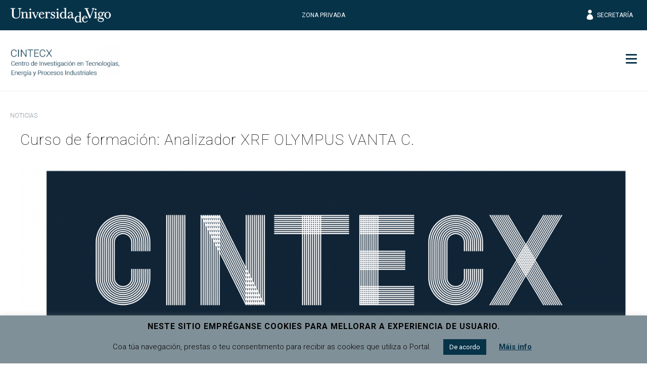

--- FILE ---
content_type: text/html; charset=UTF-8
request_url: https://cintecx.uvigo.es/es/evento/curso-de-formacion-analizador-xrf-olympus-vanta-c/
body_size: 21457
content:
<!doctype html>
<html lang="es-ES">
  <head>
  <meta charset="utf-8">
  <meta http-equiv="x-ua-compatible" content="ie=edge">
  <meta name="viewport" content="width=device-width, initial-scale=1, shrink-to-fit=no">
  <meta name="format-detection" content="telephone=no"/>
  <meta name='robots' content='index, follow, max-image-preview:large, max-snippet:-1, max-video-preview:-1' />
	<style>img:is([sizes="auto" i], [sizes^="auto," i]) { contain-intrinsic-size: 3000px 1500px }</style>
	<link rel="alternate" hreflang="gl" href="https://cintecx.uvigo.es/gl/evento/curso-de-formacion-analizador-xrf-olympus-vanta-c/" />
<link rel="alternate" hreflang="es" href="https://cintecx.uvigo.es/es/evento/curso-de-formacion-analizador-xrf-olympus-vanta-c/" />
<link rel="alternate" hreflang="en" href="https://cintecx.uvigo.es/en/evento/curso-de-formacion-analizador-xrf-olympus-vanta-c/" />
<link rel="alternate" hreflang="x-default" href="https://cintecx.uvigo.es/es/evento/curso-de-formacion-analizador-xrf-olympus-vanta-c/" />

	<!-- This site is optimized with the Yoast SEO plugin v26.3 - https://yoast.com/wordpress/plugins/seo/ -->
	<title>Curso de formación: Analizador XRF OLYMPUS VANTA C. | CINTECX</title>
	<link rel="canonical" href="https://cintecx.uvigo.es/es/evento/curso-de-formacion-analizador-xrf-olympus-vanta-c/" />
	<meta property="og:locale" content="es_ES" />
	<meta property="og:type" content="article" />
	<meta property="og:title" content="Curso de formación: Analizador XRF OLYMPUS VANTA C. | CINTECX" />
	<meta property="og:description" content="Abierto el plazo de inscripción en el curso de formación para manejo y habilitación del Analizador XRF OLYMPUS VANTA C. recientemente adquirido por CINTECX. La &hellip; Continúa" />
	<meta property="og:url" content="https://cintecx.uvigo.es/es/evento/curso-de-formacion-analizador-xrf-olympus-vanta-c/" />
	<meta property="og:site_name" content="CINTECX" />
	<meta property="article:modified_time" content="2023-04-26T12:31:08+00:00" />
	<meta property="og:image" content="https://cintecx.uvigo.es/wp-content/uploads/2023/04/curso_4_mayo-1.png" />
	<meta property="og:image:width" content="4629" />
	<meta property="og:image:height" content="2945" />
	<meta property="og:image:type" content="image/png" />
	<meta name="twitter:card" content="summary_large_image" />
	<meta name="twitter:label1" content="Tiempo de lectura" />
	<meta name="twitter:data1" content="1 minuto" />
	<script type="application/ld+json" class="yoast-schema-graph">{"@context":"https://schema.org","@graph":[{"@type":"WebPage","@id":"https://cintecx.uvigo.es/es/evento/curso-de-formacion-analizador-xrf-olympus-vanta-c/","url":"https://cintecx.uvigo.es/es/evento/curso-de-formacion-analizador-xrf-olympus-vanta-c/","name":"Curso de formación: Analizador XRF OLYMPUS VANTA C. | CINTECX","isPartOf":{"@id":"https://cintecx.uvigo.es/es/#website"},"primaryImageOfPage":{"@id":"https://cintecx.uvigo.es/es/evento/curso-de-formacion-analizador-xrf-olympus-vanta-c/#primaryimage"},"image":{"@id":"https://cintecx.uvigo.es/es/evento/curso-de-formacion-analizador-xrf-olympus-vanta-c/#primaryimage"},"thumbnailUrl":"https://cintecx.uvigo.es/wp-content/uploads/2023/04/curso_4_mayo-1.png","datePublished":"2023-04-26T12:25:43+00:00","dateModified":"2023-04-26T12:31:08+00:00","breadcrumb":{"@id":"https://cintecx.uvigo.es/es/evento/curso-de-formacion-analizador-xrf-olympus-vanta-c/#breadcrumb"},"inLanguage":"es","potentialAction":[{"@type":"ReadAction","target":["https://cintecx.uvigo.es/es/evento/curso-de-formacion-analizador-xrf-olympus-vanta-c/"]}]},{"@type":"ImageObject","inLanguage":"es","@id":"https://cintecx.uvigo.es/es/evento/curso-de-formacion-analizador-xrf-olympus-vanta-c/#primaryimage","url":"https://cintecx.uvigo.es/wp-content/uploads/2023/04/curso_4_mayo-1.png","contentUrl":"https://cintecx.uvigo.es/wp-content/uploads/2023/04/curso_4_mayo-1.png","width":4629,"height":2945},{"@type":"BreadcrumbList","@id":"https://cintecx.uvigo.es/es/evento/curso-de-formacion-analizador-xrf-olympus-vanta-c/#breadcrumb","itemListElement":[{"@type":"ListItem","position":1,"name":"Events","item":"https://cintecx.uvigo.es/en/evento/"},{"@type":"ListItem","position":2,"name":"Curso de formación: Analizador XRF OLYMPUS VANTA C."}]},{"@type":"WebSite","@id":"https://cintecx.uvigo.es/es/#website","url":"https://cintecx.uvigo.es/es/","name":"CINTECX","description":"CINTECX","publisher":{"@id":"https://cintecx.uvigo.es/es/#organization"},"potentialAction":[{"@type":"SearchAction","target":{"@type":"EntryPoint","urlTemplate":"https://cintecx.uvigo.es/es/?s={search_term_string}"},"query-input":{"@type":"PropertyValueSpecification","valueRequired":true,"valueName":"search_term_string"}}],"inLanguage":"es"},{"@type":"Organization","@id":"https://cintecx.uvigo.es/es/#organization","name":"CINTECX","url":"https://cintecx.uvigo.es/es/","logo":{"@type":"ImageObject","inLanguage":"es","@id":"https://cintecx.uvigo.es/es/#/schema/logo/image/","url":"https://cintecx.uvigo.es/wp-content/uploads/2022/01/logo_cintecx.png","contentUrl":"https://cintecx.uvigo.es/wp-content/uploads/2022/01/logo_cintecx.png","width":320,"height":100,"caption":"CINTECX"},"image":{"@id":"https://cintecx.uvigo.es/es/#/schema/logo/image/"}}]}</script>
	<!-- / Yoast SEO plugin. -->


<link rel='dns-prefetch' href='//cdn.jsdelivr.net' />
<link rel='dns-prefetch' href='//www.googletagmanager.com' />
<link rel='dns-prefetch' href='//fonts.googleapis.com' />
<script type="text/javascript">
/* <![CDATA[ */
window._wpemojiSettings = {"baseUrl":"https:\/\/s.w.org\/images\/core\/emoji\/15.0.3\/72x72\/","ext":".png","svgUrl":"https:\/\/s.w.org\/images\/core\/emoji\/15.0.3\/svg\/","svgExt":".svg","source":{"concatemoji":"https:\/\/cintecx.uvigo.es\/wp-includes\/js\/wp-emoji-release.min.js?ver=5c5a5ec5f2b704211fb75a464a817f59"}};
/*! This file is auto-generated */
!function(i,n){var o,s,e;function c(e){try{var t={supportTests:e,timestamp:(new Date).valueOf()};sessionStorage.setItem(o,JSON.stringify(t))}catch(e){}}function p(e,t,n){e.clearRect(0,0,e.canvas.width,e.canvas.height),e.fillText(t,0,0);var t=new Uint32Array(e.getImageData(0,0,e.canvas.width,e.canvas.height).data),r=(e.clearRect(0,0,e.canvas.width,e.canvas.height),e.fillText(n,0,0),new Uint32Array(e.getImageData(0,0,e.canvas.width,e.canvas.height).data));return t.every(function(e,t){return e===r[t]})}function u(e,t,n){switch(t){case"flag":return n(e,"\ud83c\udff3\ufe0f\u200d\u26a7\ufe0f","\ud83c\udff3\ufe0f\u200b\u26a7\ufe0f")?!1:!n(e,"\ud83c\uddfa\ud83c\uddf3","\ud83c\uddfa\u200b\ud83c\uddf3")&&!n(e,"\ud83c\udff4\udb40\udc67\udb40\udc62\udb40\udc65\udb40\udc6e\udb40\udc67\udb40\udc7f","\ud83c\udff4\u200b\udb40\udc67\u200b\udb40\udc62\u200b\udb40\udc65\u200b\udb40\udc6e\u200b\udb40\udc67\u200b\udb40\udc7f");case"emoji":return!n(e,"\ud83d\udc26\u200d\u2b1b","\ud83d\udc26\u200b\u2b1b")}return!1}function f(e,t,n){var r="undefined"!=typeof WorkerGlobalScope&&self instanceof WorkerGlobalScope?new OffscreenCanvas(300,150):i.createElement("canvas"),a=r.getContext("2d",{willReadFrequently:!0}),o=(a.textBaseline="top",a.font="600 32px Arial",{});return e.forEach(function(e){o[e]=t(a,e,n)}),o}function t(e){var t=i.createElement("script");t.src=e,t.defer=!0,i.head.appendChild(t)}"undefined"!=typeof Promise&&(o="wpEmojiSettingsSupports",s=["flag","emoji"],n.supports={everything:!0,everythingExceptFlag:!0},e=new Promise(function(e){i.addEventListener("DOMContentLoaded",e,{once:!0})}),new Promise(function(t){var n=function(){try{var e=JSON.parse(sessionStorage.getItem(o));if("object"==typeof e&&"number"==typeof e.timestamp&&(new Date).valueOf()<e.timestamp+604800&&"object"==typeof e.supportTests)return e.supportTests}catch(e){}return null}();if(!n){if("undefined"!=typeof Worker&&"undefined"!=typeof OffscreenCanvas&&"undefined"!=typeof URL&&URL.createObjectURL&&"undefined"!=typeof Blob)try{var e="postMessage("+f.toString()+"("+[JSON.stringify(s),u.toString(),p.toString()].join(",")+"));",r=new Blob([e],{type:"text/javascript"}),a=new Worker(URL.createObjectURL(r),{name:"wpTestEmojiSupports"});return void(a.onmessage=function(e){c(n=e.data),a.terminate(),t(n)})}catch(e){}c(n=f(s,u,p))}t(n)}).then(function(e){for(var t in e)n.supports[t]=e[t],n.supports.everything=n.supports.everything&&n.supports[t],"flag"!==t&&(n.supports.everythingExceptFlag=n.supports.everythingExceptFlag&&n.supports[t]);n.supports.everythingExceptFlag=n.supports.everythingExceptFlag&&!n.supports.flag,n.DOMReady=!1,n.readyCallback=function(){n.DOMReady=!0}}).then(function(){return e}).then(function(){var e;n.supports.everything||(n.readyCallback(),(e=n.source||{}).concatemoji?t(e.concatemoji):e.wpemoji&&e.twemoji&&(t(e.twemoji),t(e.wpemoji)))}))}((window,document),window._wpemojiSettings);
/* ]]> */
</script>
<style id='wp-emoji-styles-inline-css' type='text/css'>

	img.wp-smiley, img.emoji {
		display: inline !important;
		border: none !important;
		box-shadow: none !important;
		height: 1em !important;
		width: 1em !important;
		margin: 0 0.07em !important;
		vertical-align: -0.1em !important;
		background: none !important;
		padding: 0 !important;
	}
</style>
<link rel='stylesheet' id='wp-block-library-css' href='https://cintecx.uvigo.es/wp-includes/css/dist/block-library/style.min.css?ver=5c5a5ec5f2b704211fb75a464a817f59' type='text/css' media='all' />
<style id='pdfemb-pdf-embedder-viewer-style-inline-css' type='text/css'>
.wp-block-pdfemb-pdf-embedder-viewer{max-width:none}

</style>
<style id='classic-theme-styles-inline-css' type='text/css'>
/*! This file is auto-generated */
.wp-block-button__link{color:#fff;background-color:#32373c;border-radius:9999px;box-shadow:none;text-decoration:none;padding:calc(.667em + 2px) calc(1.333em + 2px);font-size:1.125em}.wp-block-file__button{background:#32373c;color:#fff;text-decoration:none}
</style>
<style id='global-styles-inline-css' type='text/css'>
:root{--wp--preset--aspect-ratio--square: 1;--wp--preset--aspect-ratio--4-3: 4/3;--wp--preset--aspect-ratio--3-4: 3/4;--wp--preset--aspect-ratio--3-2: 3/2;--wp--preset--aspect-ratio--2-3: 2/3;--wp--preset--aspect-ratio--16-9: 16/9;--wp--preset--aspect-ratio--9-16: 9/16;--wp--preset--color--black: #000000;--wp--preset--color--cyan-bluish-gray: #abb8c3;--wp--preset--color--white: #ffffff;--wp--preset--color--pale-pink: #f78da7;--wp--preset--color--vivid-red: #cf2e2e;--wp--preset--color--luminous-vivid-orange: #ff6900;--wp--preset--color--luminous-vivid-amber: #fcb900;--wp--preset--color--light-green-cyan: #7bdcb5;--wp--preset--color--vivid-green-cyan: #00d084;--wp--preset--color--pale-cyan-blue: #8ed1fc;--wp--preset--color--vivid-cyan-blue: #0693e3;--wp--preset--color--vivid-purple: #9b51e0;--wp--preset--gradient--vivid-cyan-blue-to-vivid-purple: linear-gradient(135deg,rgba(6,147,227,1) 0%,rgb(155,81,224) 100%);--wp--preset--gradient--light-green-cyan-to-vivid-green-cyan: linear-gradient(135deg,rgb(122,220,180) 0%,rgb(0,208,130) 100%);--wp--preset--gradient--luminous-vivid-amber-to-luminous-vivid-orange: linear-gradient(135deg,rgba(252,185,0,1) 0%,rgba(255,105,0,1) 100%);--wp--preset--gradient--luminous-vivid-orange-to-vivid-red: linear-gradient(135deg,rgba(255,105,0,1) 0%,rgb(207,46,46) 100%);--wp--preset--gradient--very-light-gray-to-cyan-bluish-gray: linear-gradient(135deg,rgb(238,238,238) 0%,rgb(169,184,195) 100%);--wp--preset--gradient--cool-to-warm-spectrum: linear-gradient(135deg,rgb(74,234,220) 0%,rgb(151,120,209) 20%,rgb(207,42,186) 40%,rgb(238,44,130) 60%,rgb(251,105,98) 80%,rgb(254,248,76) 100%);--wp--preset--gradient--blush-light-purple: linear-gradient(135deg,rgb(255,206,236) 0%,rgb(152,150,240) 100%);--wp--preset--gradient--blush-bordeaux: linear-gradient(135deg,rgb(254,205,165) 0%,rgb(254,45,45) 50%,rgb(107,0,62) 100%);--wp--preset--gradient--luminous-dusk: linear-gradient(135deg,rgb(255,203,112) 0%,rgb(199,81,192) 50%,rgb(65,88,208) 100%);--wp--preset--gradient--pale-ocean: linear-gradient(135deg,rgb(255,245,203) 0%,rgb(182,227,212) 50%,rgb(51,167,181) 100%);--wp--preset--gradient--electric-grass: linear-gradient(135deg,rgb(202,248,128) 0%,rgb(113,206,126) 100%);--wp--preset--gradient--midnight: linear-gradient(135deg,rgb(2,3,129) 0%,rgb(40,116,252) 100%);--wp--preset--font-size--small: 13px;--wp--preset--font-size--medium: 20px;--wp--preset--font-size--large: 36px;--wp--preset--font-size--x-large: 42px;--wp--preset--spacing--20: 0.44rem;--wp--preset--spacing--30: 0.67rem;--wp--preset--spacing--40: 1rem;--wp--preset--spacing--50: 1.5rem;--wp--preset--spacing--60: 2.25rem;--wp--preset--spacing--70: 3.38rem;--wp--preset--spacing--80: 5.06rem;--wp--preset--shadow--natural: 6px 6px 9px rgba(0, 0, 0, 0.2);--wp--preset--shadow--deep: 12px 12px 50px rgba(0, 0, 0, 0.4);--wp--preset--shadow--sharp: 6px 6px 0px rgba(0, 0, 0, 0.2);--wp--preset--shadow--outlined: 6px 6px 0px -3px rgba(255, 255, 255, 1), 6px 6px rgba(0, 0, 0, 1);--wp--preset--shadow--crisp: 6px 6px 0px rgba(0, 0, 0, 1);}:where(.is-layout-flex){gap: 0.5em;}:where(.is-layout-grid){gap: 0.5em;}body .is-layout-flex{display: flex;}.is-layout-flex{flex-wrap: wrap;align-items: center;}.is-layout-flex > :is(*, div){margin: 0;}body .is-layout-grid{display: grid;}.is-layout-grid > :is(*, div){margin: 0;}:where(.wp-block-columns.is-layout-flex){gap: 2em;}:where(.wp-block-columns.is-layout-grid){gap: 2em;}:where(.wp-block-post-template.is-layout-flex){gap: 1.25em;}:where(.wp-block-post-template.is-layout-grid){gap: 1.25em;}.has-black-color{color: var(--wp--preset--color--black) !important;}.has-cyan-bluish-gray-color{color: var(--wp--preset--color--cyan-bluish-gray) !important;}.has-white-color{color: var(--wp--preset--color--white) !important;}.has-pale-pink-color{color: var(--wp--preset--color--pale-pink) !important;}.has-vivid-red-color{color: var(--wp--preset--color--vivid-red) !important;}.has-luminous-vivid-orange-color{color: var(--wp--preset--color--luminous-vivid-orange) !important;}.has-luminous-vivid-amber-color{color: var(--wp--preset--color--luminous-vivid-amber) !important;}.has-light-green-cyan-color{color: var(--wp--preset--color--light-green-cyan) !important;}.has-vivid-green-cyan-color{color: var(--wp--preset--color--vivid-green-cyan) !important;}.has-pale-cyan-blue-color{color: var(--wp--preset--color--pale-cyan-blue) !important;}.has-vivid-cyan-blue-color{color: var(--wp--preset--color--vivid-cyan-blue) !important;}.has-vivid-purple-color{color: var(--wp--preset--color--vivid-purple) !important;}.has-black-background-color{background-color: var(--wp--preset--color--black) !important;}.has-cyan-bluish-gray-background-color{background-color: var(--wp--preset--color--cyan-bluish-gray) !important;}.has-white-background-color{background-color: var(--wp--preset--color--white) !important;}.has-pale-pink-background-color{background-color: var(--wp--preset--color--pale-pink) !important;}.has-vivid-red-background-color{background-color: var(--wp--preset--color--vivid-red) !important;}.has-luminous-vivid-orange-background-color{background-color: var(--wp--preset--color--luminous-vivid-orange) !important;}.has-luminous-vivid-amber-background-color{background-color: var(--wp--preset--color--luminous-vivid-amber) !important;}.has-light-green-cyan-background-color{background-color: var(--wp--preset--color--light-green-cyan) !important;}.has-vivid-green-cyan-background-color{background-color: var(--wp--preset--color--vivid-green-cyan) !important;}.has-pale-cyan-blue-background-color{background-color: var(--wp--preset--color--pale-cyan-blue) !important;}.has-vivid-cyan-blue-background-color{background-color: var(--wp--preset--color--vivid-cyan-blue) !important;}.has-vivid-purple-background-color{background-color: var(--wp--preset--color--vivid-purple) !important;}.has-black-border-color{border-color: var(--wp--preset--color--black) !important;}.has-cyan-bluish-gray-border-color{border-color: var(--wp--preset--color--cyan-bluish-gray) !important;}.has-white-border-color{border-color: var(--wp--preset--color--white) !important;}.has-pale-pink-border-color{border-color: var(--wp--preset--color--pale-pink) !important;}.has-vivid-red-border-color{border-color: var(--wp--preset--color--vivid-red) !important;}.has-luminous-vivid-orange-border-color{border-color: var(--wp--preset--color--luminous-vivid-orange) !important;}.has-luminous-vivid-amber-border-color{border-color: var(--wp--preset--color--luminous-vivid-amber) !important;}.has-light-green-cyan-border-color{border-color: var(--wp--preset--color--light-green-cyan) !important;}.has-vivid-green-cyan-border-color{border-color: var(--wp--preset--color--vivid-green-cyan) !important;}.has-pale-cyan-blue-border-color{border-color: var(--wp--preset--color--pale-cyan-blue) !important;}.has-vivid-cyan-blue-border-color{border-color: var(--wp--preset--color--vivid-cyan-blue) !important;}.has-vivid-purple-border-color{border-color: var(--wp--preset--color--vivid-purple) !important;}.has-vivid-cyan-blue-to-vivid-purple-gradient-background{background: var(--wp--preset--gradient--vivid-cyan-blue-to-vivid-purple) !important;}.has-light-green-cyan-to-vivid-green-cyan-gradient-background{background: var(--wp--preset--gradient--light-green-cyan-to-vivid-green-cyan) !important;}.has-luminous-vivid-amber-to-luminous-vivid-orange-gradient-background{background: var(--wp--preset--gradient--luminous-vivid-amber-to-luminous-vivid-orange) !important;}.has-luminous-vivid-orange-to-vivid-red-gradient-background{background: var(--wp--preset--gradient--luminous-vivid-orange-to-vivid-red) !important;}.has-very-light-gray-to-cyan-bluish-gray-gradient-background{background: var(--wp--preset--gradient--very-light-gray-to-cyan-bluish-gray) !important;}.has-cool-to-warm-spectrum-gradient-background{background: var(--wp--preset--gradient--cool-to-warm-spectrum) !important;}.has-blush-light-purple-gradient-background{background: var(--wp--preset--gradient--blush-light-purple) !important;}.has-blush-bordeaux-gradient-background{background: var(--wp--preset--gradient--blush-bordeaux) !important;}.has-luminous-dusk-gradient-background{background: var(--wp--preset--gradient--luminous-dusk) !important;}.has-pale-ocean-gradient-background{background: var(--wp--preset--gradient--pale-ocean) !important;}.has-electric-grass-gradient-background{background: var(--wp--preset--gradient--electric-grass) !important;}.has-midnight-gradient-background{background: var(--wp--preset--gradient--midnight) !important;}.has-small-font-size{font-size: var(--wp--preset--font-size--small) !important;}.has-medium-font-size{font-size: var(--wp--preset--font-size--medium) !important;}.has-large-font-size{font-size: var(--wp--preset--font-size--large) !important;}.has-x-large-font-size{font-size: var(--wp--preset--font-size--x-large) !important;}
:where(.wp-block-post-template.is-layout-flex){gap: 1.25em;}:where(.wp-block-post-template.is-layout-grid){gap: 1.25em;}
:where(.wp-block-columns.is-layout-flex){gap: 2em;}:where(.wp-block-columns.is-layout-grid){gap: 2em;}
:root :where(.wp-block-pullquote){font-size: 1.5em;line-height: 1.6;}
</style>
<link rel='stylesheet' id='contact-form-7-css' href='https://cintecx.uvigo.es/wp-content/plugins/contact-form-7/includes/css/styles.css?ver=6.0.6' type='text/css' media='all' />
<link rel='stylesheet' id='cookie-law-info-css' href='https://cintecx.uvigo.es/wp-content/plugins/cookie-law-info/legacy/public/css/cookie-law-info-public.css?ver=3.2.10' type='text/css' media='all' />
<link rel='stylesheet' id='cookie-law-info-gdpr-css' href='https://cintecx.uvigo.es/wp-content/plugins/cookie-law-info/legacy/public/css/cookie-law-info-gdpr.css?ver=3.2.10' type='text/css' media='all' />
<link rel='stylesheet' id='uvigo-announcements-css' href='https://cintecx.uvigo.es/wp-content/plugins/uvigo-announcements/public/css/uvigo-announcements-public.css?ver=2.0' type='text/css' media='all' />
<link rel='stylesheet' id='wpcoreuvigo-public-css' href='https://cintecx.uvigo.es/wp-content/plugins/wpcoreuvigo/public/dist/styles/main_b93a0dca.css' type='text/css' media='all' />
<link rel='stylesheet' id='slick-css-css' href='https://cdn.jsdelivr.net/npm/slick-carousel@1.8.1/slick/slick.css?ver=1.8.1' type='text/css' media='all' />
<link rel='stylesheet' id='slick-theme-css-css' href='https://cdn.jsdelivr.net/npm/slick-carousel@1.8.1/slick/slick-theme.css?ver=1.8.1' type='text/css' media='all' />
<link rel='stylesheet' id='custom-header-css-css' href='https://cintecx.uvigo.es/wp-content/themes/uvigothemewp-child/css/components/header.css?ver=1.0' type='text/css' media='all' />
<link rel='stylesheet' id='custom-servicios-cards-css-css' href='https://cintecx.uvigo.es/wp-content/themes/uvigothemewp-child/css/components/servicios-cards.css?ver=1.0' type='text/css' media='all' />
<link rel='stylesheet' id='custom-pages-css-css' href='https://cintecx.uvigo.es/wp-content/themes/uvigothemewp-child/css/layouts/pages.css?ver=1.0' type='text/css' media='all' />
<link rel='stylesheet' id='custom-single-servicios-css-css' href='https://cintecx.uvigo.es/wp-content/themes/uvigothemewp-child/css/layouts/single-servicios.css?ver=1.0' type='text/css' media='all' />
<link rel='stylesheet' id='wp-featherlight-css' href='https://cintecx.uvigo.es/wp-content/plugins/wp-featherlight/css/wp-featherlight.min.css?ver=1.3.4' type='text/css' media='all' />
<link rel='stylesheet' id='google/fonts/roboto-css' href='https://fonts.googleapis.com/css?family=Roboto:100,100i,300,300i,400,400i,500,500i,700,700i,900,900i' type='text/css' media='all' />
<link rel='stylesheet' id='google/fonts/baskerville-css' href='https://fonts.googleapis.com/css?family=Libre+Baskerville:400,400i,700' type='text/css' media='all' />
<link rel='stylesheet' id='uvigothemewp/main.css-css' href='https://cintecx.uvigo.es/wp-content/themes/uvigothemewp/dist/styles/main_6baaf711.css' type='text/css' media='all' />
<link rel='stylesheet' id='uvigothemewp-child/main.css-css' href='https://cintecx.uvigo.es/wp-content/themes/uvigothemewp-child/dist/styles/main_6466e5d7.css' type='text/css' media='all' />
<script type="text/javascript" src="https://cintecx.uvigo.es/wp-includes/js/jquery/jquery.min.js?ver=3.7.1" id="jquery-core-js"></script>
<script type="text/javascript" src="https://cintecx.uvigo.es/wp-includes/js/jquery/jquery-migrate.min.js?ver=3.4.1" id="jquery-migrate-js"></script>
<script type="text/javascript" id="cookie-law-info-js-extra">
/* <![CDATA[ */
var Cli_Data = {"nn_cookie_ids":[],"cookielist":[],"non_necessary_cookies":[],"ccpaEnabled":"","ccpaRegionBased":"","ccpaBarEnabled":"","strictlyEnabled":["necessary","obligatoire"],"ccpaType":"gdpr","js_blocking":"","custom_integration":"","triggerDomRefresh":"","secure_cookies":""};
var cli_cookiebar_settings = {"animate_speed_hide":"500","animate_speed_show":"500","background":"#809098","border":"#b1a6a6c2","border_on":"","button_1_button_colour":"#073349","button_1_button_hover":"#06293a","button_1_link_colour":"#fff","button_1_as_button":"1","button_1_new_win":"","button_2_button_colour":"#333","button_2_button_hover":"#292929","button_2_link_colour":"#073349","button_2_as_button":"","button_2_hidebar":"","button_3_button_colour":"#000","button_3_button_hover":"#000000","button_3_link_colour":"#fff","button_3_as_button":"1","button_3_new_win":"","button_4_button_colour":"#000","button_4_button_hover":"#000000","button_4_link_colour":"#62a329","button_4_as_button":"","button_7_button_colour":"#61a229","button_7_button_hover":"#4e8221","button_7_link_colour":"#fff","button_7_as_button":"1","button_7_new_win":"","font_family":"inherit","header_fix":"","notify_animate_hide":"1","notify_animate_show":"","notify_div_id":"#cookie-law-info-bar","notify_position_horizontal":"right","notify_position_vertical":"bottom","scroll_close":"","scroll_close_reload":"","accept_close_reload":"","reject_close_reload":"","showagain_tab":"","showagain_background":"#fff","showagain_border":"#000","showagain_div_id":"#cookie-law-info-again","showagain_x_position":"100px","text":"#000","show_once_yn":"","show_once":"10000","logging_on":"","as_popup":"","popup_overlay":"1","bar_heading_text":"Neste sitio empr\u00e9ganse cookies para mellorar a experiencia de usuario.","cookie_bar_as":"banner","popup_showagain_position":"bottom-right","widget_position":"left"};
var log_object = {"ajax_url":"https:\/\/cintecx.uvigo.es\/wp-admin\/admin-ajax.php"};
/* ]]> */
</script>
<script type="text/javascript" src="https://cintecx.uvigo.es/wp-content/plugins/cookie-law-info/legacy/public/js/cookie-law-info-public.js?ver=3.2.10" id="cookie-law-info-js"></script>
<script type="text/javascript" src="https://cintecx.uvigo.es/wp-content/plugins/uvigo-announcements/public/js/uvigo-announcements-public.js?ver=2.0" id="uvigo-announcements-js"></script>

<!-- Fragmento de código de la etiqueta de Google (gtag.js) añadida por Site Kit -->
<!-- Fragmento de código de Google Analytics añadido por Site Kit -->
<script type="text/javascript" src="https://www.googletagmanager.com/gtag/js?id=GT-MRMNBSNB" id="google_gtagjs-js" async></script>
<script type="text/javascript" id="google_gtagjs-js-after">
/* <![CDATA[ */
window.dataLayer = window.dataLayer || [];function gtag(){dataLayer.push(arguments);}
gtag("set","linker",{"domains":["cintecx.uvigo.es"]});
gtag("js", new Date());
gtag("set", "developer_id.dZTNiMT", true);
gtag("config", "GT-MRMNBSNB");
 window._googlesitekit = window._googlesitekit || {}; window._googlesitekit.throttledEvents = []; window._googlesitekit.gtagEvent = (name, data) => { var key = JSON.stringify( { name, data } ); if ( !! window._googlesitekit.throttledEvents[ key ] ) { return; } window._googlesitekit.throttledEvents[ key ] = true; setTimeout( () => { delete window._googlesitekit.throttledEvents[ key ]; }, 5 ); gtag( "event", name, { ...data, event_source: "site-kit" } ); }; 
/* ]]> */
</script>
<link rel="https://api.w.org/" href="https://cintecx.uvigo.es/es/wp-json/" /><link rel="EditURI" type="application/rsd+xml" title="RSD" href="https://cintecx.uvigo.es/xmlrpc.php?rsd" />
<link rel='shortlink' href='https://cintecx.uvigo.es/es/?p=243202' />
<link rel="alternate" title="oEmbed (JSON)" type="application/json+oembed" href="https://cintecx.uvigo.es/es/wp-json/oembed/1.0/embed?url=https%3A%2F%2Fcintecx.uvigo.es%2Fes%2Fevento%2Fcurso-de-formacion-analizador-xrf-olympus-vanta-c%2F" />
<link rel="alternate" title="oEmbed (XML)" type="text/xml+oembed" href="https://cintecx.uvigo.es/es/wp-json/oembed/1.0/embed?url=https%3A%2F%2Fcintecx.uvigo.es%2Fes%2Fevento%2Fcurso-de-formacion-analizador-xrf-olympus-vanta-c%2F&#038;format=xml" />
<meta name="generator" content="WPML ver:4.7.4 stt:1,64,2;" />
<meta name="generator" content="Site Kit by Google 1.161.0" /><meta name="tec-api-version" content="v1"><meta name="tec-api-origin" content="https://cintecx.uvigo.es/es/"><link rel="alternate" href="https://cintecx.uvigo.es/es/wp-json/tribe/events/v1/" /><noscript><style>.lazyload[data-src]{display:none !important;}</style></noscript><style>.lazyload{background-image:none !important;}.lazyload:before{background-image:none !important;}</style><link rel="icon" href="https://cintecx.uvigo.es/wp-content/uploads/2025/11/favicon.png" sizes="32x32" />
<link rel="icon" href="https://cintecx.uvigo.es/wp-content/uploads/2025/11/favicon.png" sizes="192x192" />
<link rel="apple-touch-icon" href="https://cintecx.uvigo.es/wp-content/uploads/2025/11/favicon.png" />
<meta name="msapplication-TileImage" content="https://cintecx.uvigo.es/wp-content/uploads/2025/11/favicon.png" />
		<style type="text/css" id="wp-custom-css">
			
@media (min-width: 900px) {
  #hotspot-224005.layout-left .hotspots-image-container,
  #hotspot-224005.layout-right .hotspots-image-container {
    -webkit-flex: 0 0 50%;
    flex: 0 0 50%;
  }
  #hotspot-224005.layout-left .hotspots-placeholder,
  #hotspot-224005.layout-right .hotspots-placeholder {
    -webkit-flex: 0 0 50%;
    flex: 0 0 50%;
    max-width: 50%;
  }
}
@media (min-width: 900px) {
  #hotspot-226220.layout-left .hotspots-image-container,
  #hotspot-226220.layout-right .hotspots-image-container {
    -webkit-flex: 0 0 50%;
    flex: 0 0 50%;
  }
  #hotspot-226220.layout-left .hotspots-placeholder,
  #hotspot-226220.layout-right .hotspots-placeholder {
    -webkit-flex: 0 0 50%;
    flex: 0 0 50%;
    max-width: 50%;
  }
}
@media (min-width: 900px) {
  #hotspot-228446.layout-left .hotspots-image-container,
  #hotspot-228446.layout-right .hotspots-image-container {
    -webkit-flex: 0 0 50%;
    flex: 0 0 50%;
  }
  #hotspot-228446.layout-left .hotspots-placeholder,
  #hotspot-228446.layout-right .hotspots-placeholder {
    -webkit-flex: 0 0 50%;
    flex: 0 0 50%;
    max-width: 50%;
  }
}
/*Menú violeta*/

/* Violeta cando se está noutro menú*/
.menu_igualdad {
		background-color:#492A94;
	  color:#ffffff !important;
}

/* violeta cando o menú está activo (cando estou nunha páxina dese menú)*/

/*submenús en violeta e con > pero non queda violeta ao menú cando se está nun submenú*/
#menu-item-245836 .sub-menu .nav-item .nav-link  {
   background-color:#492A94!important;
}


/*submenús sen o fondo azul e con > pero non queda violeta ao menú cando se está nun submenú*/
#menu-item-245836  ul.sub-menu{
	background-color:#492A94!important;
}
/*menú en galego*/

#menu-item-245841 .sub-menu .nav-item .nav-link  {
   background-color:#492A94!important;
}

#menu-item-245841  ul.sub-menu{
	background-color:#492A94!important;
}

/*menú en inglés*/

#menu-item-245840 .sub-menu .nav-item .nav-link  {
   background-color:#492A94!important;
}

#menu-item-245840  ul.sub-menu{
	background-color:#492A94!important;
}

/*menú principal igualdade en violeta cando estou nun submenú. */

#menu-item-245836 >.nav-link { background-color:#492A94; 
color:#ffffff !important;
	
}
/*menú en galego*/
#menu-item-245841 >.nav-link { background-color:#492A94; 
color:#ffffff !important;
	
}

/*menú en inglés*/
#menu-item-245840 >.nav-link { background-color:#492A94; 
color:#ffffff !important;
	
}

/*borde superior violeta en igualdade ao pórse enriba do menú*/
  #menu-item-245836:hover .nav-link {
border-color: #492A94 !important;
}
/*menú en galego*/
 #menu-item-245841:hover .nav-link {
border-color: #492A94 !important;
}

/*menú en inglés*/
 #menu-item-245840:hover .nav-link {
border-color: #492A94 !important;
}


/*borde superior violeta en igualdade cando se está nun submenú de igualdade ou en calquera páxina secundaria deste menú*/


#menu-item-245836.current-page-ancestor  .nav-link   {
   
 border-color: #492A94 !important;
}

/*menú en galego*/
#menu-item-245841.current-page-ancestor  .nav-link   {
   
 border-color: #492A94 !important;
}

/*menú en inglés*/
#menu-item-245840.current-page-ancestor  .nav-link   {
    border-color: #492A94 !important;
}
/*borde superior violeta cando o menú igualdade está desplegado pero non está o rato enriba*/

#menu-item-245836:focus-within:not(:hover)   .nav-link{
    border-color: #492A94 !important;
}

/*menú en galego*/
#menu-item-245841:focus-within:not(:hover) .nav-link {
    border-color: #492A94 !important;
}

/*menú en inglés*/
#menu-item-245840:focus-within:not(:hover) .nav-link{
    border-color: #492A94 !important;
}

 /*mantiene el color del borde siempre que el submenú esté desplegado aunque no sé este viendo ese menú ni esté el ratón encima*/
#menu-item-245836.active > .nav-link {
    border-color: #492A94!important;
}

/*menú en galego*/
 /*mantiene el color del borde siempre que el submenú esté desplegado aunque no sé este viendo ese menú ni esté el ratón encima*/
#menu-item-245841.active > .nav-link {
    border-color: #492A94!important;
}

/*menú en inglés*/
 /*mantiene el color del borde siempre que el submenú esté desplegado aunque no sé este viendo ese menú ni esté el ratón encima*/
#menu-item-245840.active > .nav-link {
    border-color: #492A94!important;
}


/*flip card*/
.flip-card-inner{
text-align:center;
transition: transform 0.6s;
transform-style: preserve-3d;
}

.flip-card:hover .flip-card-inner{
transform:rotateY(180deg);

}

.flip-card-front, .flip-card-back{
-webkit-backface-visibility: hidden;
backface-visibility:hidden;
}

.flip-card-back{
position: absolute;
top:0;
width:100%;
height:100%;
background-color: #492A94;
color: white;
transform: rotateY(180deg);
border-radius: 10px;
padding: 15px;
}

.flip-card-back h2 {
color:white;

}
.flip-card-back p {
color:white;
font-size:13px;
 text-decoration:none;
}
.flip-card-back a {
 text-decoration:none;
}

@media only screen and (max-width: 768px) {
  .flip-card-inner {
    font-size: 11px; 
		padding: 10px;
  }
}

/*Estilos para eventos por categoría*/
/* Estilos para  contenedor de eventos */
.eventos-container {
    display: flex;
    flex-wrap: wrap;
    gap: 20px; /* Espacio entre columnas */
}

/* Estilos para cada evento */
.evento {
    width: calc(33.3333% - 20px); /* Ancho de cada columna */
    background-color: #f9f9f9;
    padding: 20px;
    box-sizing: border-box;
    border-radius: 5px;
    box-shadow: 0 0 5px rgba(0, 0, 0, 0.1);
}


.titulo-publicacion{
	margin-top: 5px;
	
}
/* Estilos para a data */
.evento .fecha-publicacion {
    font-size: 11px; /* Tamaño de data */
    margin-top: 5px; /* Espacio superior da data */
    margin-bottom: 5px; /* Espacio inferior da data */
	color: #939393;
}

/* Reducir espazo entre data e título */
.evento h2 {
    margin-top: 25px; /* Espazo superior do título */
}

/* Estilos para números de páxina */
.pagination1 .page-numbers {
    display: inline-block;
    margin: 0 5px; /* Espaciado horizontal entre números de páxina */
    padding: 5px 10px; /* Espaciado interno */
    border: 1px solid #ccc; /* Borde alrededor dos números de páxina */
    border-radius: 3px; /* Bordes redondeados */
    transition: all 0.3s ease; /* Transición suave */
}
.pagination1 {
    margin-top: 20px; /* para que os números non queden tan pegados os eventos */
}

/* Axuste para dispositivos móbiles */

@media screen and (max-width: 768px) {
    /* Cambiar a un evento por fila en dispositivos móbiles */
    .eventos-container {
        display: block;
    }
    .evento {
        width: 100%;
        margin-bottom: 20px; /* Espazo entre eventos */
    }
}
/*estilos para caixas obxectivos */

.caja { 
font-family: sans-serif; 
font-size: 14px; 
font-weight: 400; 
color: #1D2327; 
background:#ffffff;
padding:20px;
margin: 0 0 25px;
overflow: hidden;
border-radius: 35px 0px 35px 0px;
-moz-border-radius: 35px 0px 35px 0px;
-webkit-border-radius: 35px 0px 35px 0px;
border: 2px solid #6c7477;
text-align: center;
font-family: Century Gothic,CenturyGothic,AppleGothic,sans-serif;
	/*a partir de aquí engadín para redes*/
	transition: transform 0.3s ease-in-out;
  width: 50%; /* Se ajusta al 50% de la pantalla */
            max-width: 400px; /* Ancho máximo de 400px en pantallas grandes */
            min-width: 200px; /* Ancho mínimo de 200px en pantallas pequeñas */
            padding: 20px;
            
            text-align: center; /* Centra el texto dentro del div */
            margin: 10px auto; /* Centra el div horizontalmente y establece espacio entre divs */
	display: block !important; /* Hace que el div se comporte como un bloque */
 }

.caja p{
	font-size:13px;
}

.caja:hover {
  background: #809098;
	color: #ffffff;
	
	
}

/* estilo gobernanza para CV Conchi. Ao final a invisible non a utilizamos. Useina tamén para pax redes sociais. */

.contenedor {
   position: relative;
    display: inline-block;
    overflow: hidden;
    transition: height 0.3s ease-in-out;
    height: auto;
}
	


.caja_gobernanza {	
font-family: sans-serif; 
font-size: 18px; 
font-weight: 400; 
/*color: #1D2327; */
	color: #2784C6;
background:#ffffff;
padding:20px;
margin: 0 0 25px;
overflow: hidden;
border-radius: 15px 15px 15px 15px;
-moz-border-radius: 15px 15px 15px 35px;
-webkit-border-radius: 15px 15px 15px;
/*border: 2px solid #6c7477;*/
text-align: center;
font-family: Century Gothic,CenturyGothic,AppleGothic,sans-serif;
transition: transform 0.3s ease-in-out;
  /*a partir de aquí cambios para pax redes sociais*/
	width: 50%; /* Se ajusta al 50% de la pantalla */
            max-width: 400px; /* Ancho máximo de 400px en pantallas grandes */
            min-width: 200px; /* Ancho mínimo de 200px en pantallas pequeñas */
            padding: 20px;
            
            text-align: center; /* Centra el texto dentro del div */
            margin: 10px auto; /* Centra el div horizontalmente y establece espacio entre divs */
	display: block !important; /* Hace que el div se comporte como un bloque */
}

.caja-invisible {

font-family: sans-serif; 
font-size: 14px; 
font-weight: 400; 
color: #1D2327; 
background:#ffffff;
padding:20px;
margin: 0 0 25px;
overflow: hidden;
border-radius: 35px 0px 35px 0px;
-moz-border-radius: 35px 0px 35px 0px;
-webkit-border-radius: 35px 0px 35px 0px;
border: 2px solid #6c7477;
text-align: center;
font-family: Century Gothic,CenturyGothic,AppleGothic,sans-serif;
    transform: translateY(100%);
    transition: transform 0.3s ease-in-out;
    width: 100%;
    display: none; /* Inicialmente oculto */
}

.contenedor:hover .caja-invisible{
     transform: translateY(0);
	display: block;
    position: relative;
    z-index: 1;
	
}

/* estilo para CVS ocultos comités gobernanza */
/*non se emprega cando os CVs parten sempre da 1ª columna*/
.contenedor-cvs {
   position: relative;
    display: inline-block;
    overflow: hidden;
   transition: height 0.3s ease-in-out; 
	height: auto; 
    
}

/* Estilo de la caja visible */
.caja-visible-cvs {
    padding: 10px;
	  
    cursor: pointer;
  
	 position: relative;/*cambio respecto a de Conchi */
    z-index: 2; /* Asegura que la caja visible esté sobre la invisible *//*cambio respecto a de Conchi */
    
}

/* Estilo de la caja oculta */
.caja-oculta-cvs {
    font-family: sans-serif; 
font-size: 14px; 
font-weight: 400; 
color: #1D2327; 
background:#ffffff;
padding:20px;
margin: 0 0 25px;
overflow: hidden;
border-radius: 35px 0px 35px 0px;
-moz-border-radius: 35px 0px 35px 0px;
-webkit-border-radius: 35px 0px 35px 0px;
border: 2px solid #6c7477;
text-align: center;
font-family: Century Gothic,CenturyGothic,AppleGothic,sans-serif;
    
      width: 80vw ; /* Ocupa todo el ancho de la pantalla con márgenes de 10px */
    
position: fixed;
  z-index: 1;
  bottom: -100%; /* Inicialmente oculta la caja abajo de la pantalla */
  transition: bottom 0.3s ease-in-out;
display:none;
}

/* Mostrar la caja oculta */
.caja-visible-cvs:hover + .caja-oculta-cvs {
 
	
	 transform: translateY(0);
  display: block;
  position: relative;
  z-index: 1;
    
	
}
.fondo-cv-gobernanza:hover {
	background-color:#DFDFDF;
}

/*proba parallax indicadores*/
 

         .parallax-background {
            /*  height: 350px;Ajusta la altura según sea necesario */
            background-image: url('/wp-content/uploads/2025/03/cintecx-indicadores-v7'); /* Ruta imagen de fondo */
           background-size: cover;
            background-position: center;
            background-attachment: fixed;
            color: white;
            text-align: center;
          
	 opacity: 0.7;
					 padding-bottom:0px;
					 padding-top:0px;
	         margin-top:0px;
	 margin-bottom:0px;
        }

/*caixas persoas igualdade*/
.container_persoas_igualdade {
             position: relative;
            max-width: 100%;
            margin: 0 auto;
            overflow: hidden;
	
        }

        .box1_persoas_igualdade {
            width: 50%; /* Cambiado ao 50% */
            height: 50%; /* Cambiado ao 50% */
            background-color: #492A94;
            float: left;
            margin-right: -20px; /* Marxe negativo para superpór a box2 lixeiramente */
            display: flex;
            align-items: center;
            justify-content: left;
            text-align: left;
					padding-left:10px;
					padding-top:10px;
					color:#FFFFFF;
					
        }

        .box2_persoas_igualdade {
            background-color: #FFFFFF;
					width: 80%;            
            float: left;
            margin-top: -50px; 
            margin-left: 95px; 
					border-radius:8px;
					padding-top:10px;
					padding-left:10px;
					padding-right:10px;
					z-index:1;
					
    box-shadow: 0 20px 20px rgba(0, 0, 0, 0.2); /* Sombra para o efecto de releve */
    transition: transform 0.5s, box-shadow 0.5s; /* Transicións suaves */
        }

        .text {
            padding: 10px;
            color: #fff;
        }

.box2_persoas_igualdade p {
	font-size:14px;
}

.box2_persoas_igualdade:hover {
    
    box-shadow: 10px 10px 20px rgba(0.4, 0.2, 0.3, 0.4); /* Axusta a sombra ao pasar o rato */
}

	
/* Media query para tabletas */
@media only screen and (max-width: 992px) {
    .box1_persoas_igualdade {
        width: 80%;
        height: 25%;
    }

    .box2_persoas_igualdade {
        width: 100%;
        margin-left: 15px;
			 margin-top: -10px; 
			padding-top:10px;
					padding-left:10px;
					padding-right:20px;
           
    }
}
/*cadros puntos guía igualdade*/
/*título morado*/


.title-box {
  border: 1px solid #492A94; /* Borde violeta para título */
 	background-color:#492A94;
	color:#ffffff;

	display: flex; /* Usamos flexbox */
  align-items: center; /* Centra verticalmente o contido */
  justify-content: center; /* Centra horizontalmente o contido */
	
}

.content-box {
  border: 1px solid #492A94;  padding: 6px;
}

.titulos-igualdad{
	 /* Elimina a marxe do título */
/*quitando estas regras vese mellor
 margin:0px; elminar marxe título
	 height: auto;  Altura automática
  line-height: 0.5em; /* Espaciado entre liñas segundo tamaño de texto */
}

/*caixas punto 5 guía igualdade*/
.caja_igualdad_5 {	
font-family: sans-serif; 
font-size: 14px; 
font-weight: 400; 
color: #1D2327; 
background:#ddd5f1;
padding:20px;
margin: 0 0 25px;
overflow: hidden;
border-radius: 35px 0px 35px 0px;
-moz-border-radius: 35px 0px 35px 0px;
-webkit-border-radius: 35px 0px 35px 0px;
border: 2px solid #492A94;
text-align: center;
font-family: Century Gothic,CenturyGothic,AppleGothic,sans-serif;
transition: transform 0.3s ease-in-out;
  
}
/* Axuste para dispositivos móbiles */

@media screen and (max-width: 768px) {
    .title-box {
			text-align:center;/*no móbil non quedaban todos os títulos centrados*/
	}
	.titulos-cajas-guia-igualdad{
		font-size:15px;/*fai máis pequenos títulos cadros morados para que caiban mellor en móbiles*/
	}  
}
/* Media query para tabletas e móbiles para twitter x */
@media only screen and (max-width: 992px) {
    .social-link.twitter{background-image:url("/images/Logo-twitter-x-mobil.svg");
margin-right:1px;
	
	}

.social-link.light.twitter{background-image:url("/images/Logo-twitter-x-mobil.svg");
margin-right:1px;
	
	
	}
}

/*css para nova destacada en inicio*/
.texto-noticia {
	
	margin-top:10px;
}

.imagen-destacada{
	text-align:center;
}

.entrada{
	margin-bottom:-20px;
}

/*para que caiban todos os íconos das redes socias nunha soa liña en móbiles*/
@media (max-width:992px){.header-widgets{width:120%;}}

/*flip card obxectivos*/

.flip-card-obx {
    background-color: transparent;
    width: 100%;
   height: auto;
    perspective: 1000px;
    margin: auto;
}

.flip-card-inner-obx{
text-align:center;
transition: transform 0.6s;
transform-style: preserve-3d;
	position: relative;
    width: 100%;
    height: 100%;
}

.flip-card-obx:hover .flip-card-inner-obx{
transform:rotateY(180deg);

}

.flip-card-front-obx,  {
    position: absolute;
    width: 100%;
    height: 100%;
    backface-visibility: hidden;
}

  .flip-card-back-obx{
-webkit-backface-visibility: hidden;
backface-visibility:hidden;
	position: absolute;
top:0;
width:100%;
height:100%;
background-color: #eceded;
color: black;
transform: rotateY(180deg);
border-radius: 10px;
padding: 15px;
overflow: auto /*se o contido da caixa non cabe aparecerá na caixa unha barra de desprazamento.*/
	
}

.flip-card-back-obx h2 {
color:white;

}
.flip-card-back-obx p {
color:008dd2;
font-size:13px;
 text-decoration:none;
}
.flip-card-back-obx a {
 text-decoration:none;
}

@media only screen and (max-width: 768px) {
  
.flip-card-obx {
        max-width: 100%;
	height:auto;
    }

    .card-title {
        font-size: 1rem;
    }

    .flip-card-back-obx {
        font-size: 0.9rem;
    }
}
/*código cadro Lims*/
	.cadro-azul {
  display: flex;
  justify-content: center; /* Centra horizontalmente */
  align-items: center; /* Centra verticalmente */
  background-color: #073349;
  height: 10vh; /* 30% da altura do viewport */
  color: white;
  text-align: center; /* Centra o texto */
		margin: 0; /* para asegurarse de que non haxa marxe se non flex en cadros pequenos parece que non queda centrado o texto.*/
  padding: 0; /* ídem que marxe */
		
}
	/* Cambiar a cor de fondo ao pasar o ratón por riba do cadro azul */
.cadro-azul:hover {
  background-color: #1463AC;
	
}


/*pax. redes sociais div principal*/
.full-page {
            min-height:100 vh; /* Ocupa toda la altura de la pantalla */
            width: 100%; /* Ocupa todo el ancho de la pantalla */
            box-sizing: border-box; /* Incluir padding y borde en las dimensiones del div */
            padding: 20px; /* Opcional: agregar un poco de espacio interno */
           background-image: url('/wp-content/uploads/2024/09/fondo_enlaces.png'); /* Reemplaza con la URL de tu imagen */
    background-size: cover; /* Hace que la imagen cubra todo el fondo */
    background-position: center; /* Centra la imagen */
    background-repeat: no-repeat; /* Evita que la imagen se repita */
		display: flex; /* Usamos flexbox */
  align-items: center; /* Centra verticalmente o contido */
  justify-content: center; /* Centra horizontalmente o contido */
	flex-direction: column /*permite que os divs das redes estean un debaixo doutro */
}
/* Estilo para redes con logos. Ao final fixemos plantilla e os estilos van na plantilla.*/
/* Estilo para el div principal que ocupa toda la página */
.full-page-v2 {
    min-height: 100vh;
    width: 100%;
    display: flex;
    flex-direction: column;
    justify-content: center;
    align-items: center;
    background-color: #003DA6; /* Cambia a cor de fondo */
}

/* Estilo para los divs internos */
.caja_gobernanza-v2 {
    width: 50%; /* Ancho adaptativo */
    max-width: 400px; /* Máximo 600px */
    min-width: 250px; /* Mínimo 250px */
    padding: 5px;
    background-color: #003DA6;
    border: 2px solid #ccc;
    border-radius: 25px;
    margin-bottom: 20px;
    display: flex; /* Usamos flex para alinear logo y texto */
    align-items: center; /* Alineamos verticalmente */
    position: relative; /* Permite el posicionamiento relativo del logo */
    box-sizing: border-box;
}

/* Contenedor para el logo */
.logo-container {
    flex-shrink: 0; /* Evita que el logo se encoja */
   border: 2px solid #fff;
	background-color:#fff;
    border-radius: 25px;
	padding-left: 0px; /* Reduce el espacio izquierdo para el logo */
	margin-right: 0px;
	margin-top:0px;
}

.logo-container img {
   
    height: auto; /* Mantiene la proporción del logo */
	
}

/* Contenedor para el texto */
.texto-container {
    flex-grow: 0.8; /* El texto ocupa el espacio restante */
    text-align: center; /* Centra el texto */
	padding-top: 0px; /* Reduce aún más el padding superior e inferior */
    padding-bottom: 0px;
	padding-left:-5px;
	color:#fff;
}

/*cadro azul para carrusel inicio*/
.cadro-eventos{
	background-color:#1463AC;
	padding:5px;
	color:#fff;
}

.cadro-novas{
	background-color:#1463AC;
	padding:5px;
	color:#fff;
}


/*widget ofertas*/
/*Estilo título widget ofertas*/
.widget-uvigo-offers .uvigo-widget-header {
    background-color: #1463AC; /* Fondo azul */
   padding: 6px 6px; /* Espaciado interno para el título */ 
    
    width: calc(100% + 46px); /* Expande para cubrir ancho total (ajusta según necesidad) */
    margin-left: -23px; /* Corrige desplazamiento si el widget tiene padding */
	margin-top:-30px !important;
	
	margin-bottom:20px;
    box-sizing: border-box; /* Incluye el padding dentro del ancho total */
}

.widget-uvigo-offers .uvigo-widget-header h3 {
    margin: 0; /* Elimina margen en el texto del título */
    text-align: center; /* Centra el texto */
	 color: white !important; /* Texto blanco */
    font-size: 1rem; /* Ajusta el tamaño del texto según sea necesario */
}
.widget-uvigo-offers .card-body {
    padding: 15px; /* Agregar padding en el contenedor de las ofertas */
	background-color:#F7FAFD ;
}

.widget-uvigo-offers .text-center a.btn-primary {
    background-color: #1463AC; /* Fondo azul */
    color: white; /* Texto blanco */
    padding: 15px 15px; /* Ajustar tamaño del botón */
    font-size: 14px; /* Tamaño del texto */
    
    text-transform: uppercase; /* Texto en mayúsculas */
    text-decoration: none; /* Quitar subrayado */
    display: inline-block; /* Mostrar como un bloque en línea */
    transition: background-color 0.3s ease; /* Suavizar el cambio de color */
	text-align: center;
	border:none;
	margin-top:-25px; /*quita marxe entre última ofeta e botón*/
}

/* Efecto hover para el botón */
.widget-uvigo-offers .text-center a.btn-primary:hover {
    background-color: #125d8b; /* Fondo azul oscuro en hover */
}


/* Fondo para todo el widget */
.widget-uvigo-offers {
    background-color: #F0F4FA  /* Color de fondo para el widget */
    padding: 20px; /* Espaciado interno */
   
    box-shadow: 0px 4px 6px rgba(0, 0, 0, 0.1); /* Sombra para resaltar el widget */

}
#sidebar_en, #sidebar_es, #sidebar_gl{
	margin-top:161px;
	background-color:#F7FAFD;
}


/*para letra menús móbil branca*/
@media (max-width: 768px) {
  .nav-primary .nav-link {
    color: #fff !important; /* Cambiar color a blanco y usar !important para sobrescribir otras reglas */
  }

  .nav-primary .nav-item {
    color: #fff !important; /* Asegurar el color blanco para los elementos de menú */
  }

  .nav-primary .sub-menu .nav-link {
    color: #fff !important; /* Submenús en blanco */
  }
}



 .parallax-background {
	background-image: url('/wp-content/uploads/2025/03/cintecx-indicadores-v6.jpg'); /* Ruta imagen de fondo */
	background-size: cover;
	background-position: center;
	background-attachment: fixed;
	color: white;
	text-align: center;
	opacity: 0.7;
	padding:3.75rem 0 3.125rem;
	margin-top:0px;
	margin-bottom:0px;
}
.parallax-background h2 {
	text-align:left;
}

@media (min-width: 993px) and ( max-width: 1400px) {
    .container {
        max-width: 1400px;
    }
}

/*Quitar overflow-X en botones mobile */
@media (max-width: 768px) {
	.btn {
		white-space: normal;
	}
} 
/*Cambia tamaño letra título imaxe instalacións esp*/
#hotspot-224005 .hotspot-title {
    font-size: 20px;
}
/*Cambia tamaño letra título imaxen instalacións en*/
#hotspot-228446 .hotspot-title {
    font-size: 20px;
}
/*Cambia tamaño letra título imaxen instalacións gal*/
#hotspot-226220 .hotspot-title {
    font-size: 20px;
}
.fill-menu{
	display:none !important;
}		</style>
		</head>
  <body class="uvigo-event-template-default single single-uvigo-event postid-243202 wp-custom-logo tribe-no-js wp-featherlight-captions curso-de-formacion-analizador-xrf-olympus-vanta-c sidebar-primary app-data index-data singular-data single-data single-uvigo-event-data single-uvigo-event-curso-de-formacion-analizador-xrf-olympus-vanta-c-data">
        <header class="banner">

  

  <div class="top-header">
  <div class="container">
    <div class="row no-gutters align-items-center">
      <div class="col justify-content-start">
        <a href="http://uvigo.gal" target="_blank"><img class="logo-uvigo lazyload" width="200" height="30" src="[data-uri]" alt="Universidade de Vigo" data-src="https://cintecx.uvigo.es/wp-content/themes/uvigothemewp/dist/images/uvigo_bff42a61.svg" decoding="async" data-eio-rwidth="200" data-eio-rheight="30"><noscript><img class="logo-uvigo" width="200" height="30" src="https://cintecx.uvigo.es/wp-content/themes/uvigothemewp/dist/images/uvigo_bff42a61.svg" alt="Universidade de Vigo" data-eio="l"></noscript></a>
      </div>
      <div class="col justify-content-center text-center d-none d-md-block">
        <ul class="top-header-links">
			<li><a rel="noopener noreferrer" href="/gl/private/">ZONA PRIVADA</a></li>
     </ul>
      </div>
      <div class="col justify-content-end text-right d-none d-md-block">
        <ul class="top-header-links">
          
          <li><a href="https://secretaria.uvigo.gal/" class="elegant-icon" target="_blank"><span aria-hidden="true" class="icon_profile"></span> Secretaría</a></li>
        </ul>
        
      </div>
      <div class="col justify-content-end text-right d-md-none">
        <!-- <button type="button" id="asdf" data-toggle="search2" data-target="#globalsearch" class="toggle-button">
            <span class="sr-only">Menú</span>
            <span class="toggle-bar"></span>
            <span class="toggle-bar"></span>
            <span class="toggle-bar"></span>
            <span class="toggle-bar"></span>
          </button> -->
      </div>
    </div>
  </div>
</div>

  <div class="bottom-header">
  <div class="container">

    <div class="row bottom-header-row no-gutters2">
      <div class="brand-container col-9 col-lg-12">

          <div class="brand-header">
                          <div class="brand-logo"><a href="https://cintecx.uvigo.es/es/" class="custom-logo-link" rel="home"><img width="320" height="100" src="[data-uri]" class="custom-logo lazyload" alt="CINTECX" decoding="async"   data-src="https://cintecx.uvigo.es/wp-content/uploads/2022/01/logo_cintecx.png" data-srcset="https://cintecx.uvigo.es/wp-content/uploads/2022/01/logo_cintecx.png 320w, https://cintecx.uvigo.es/wp-content/uploads/2022/01/logo_cintecx-300x94.png 300w" data-sizes="auto" data-eio-rwidth="320" data-eio-rheight="100" /><noscript><img width="320" height="100" src="https://cintecx.uvigo.es/wp-content/uploads/2022/01/logo_cintecx.png" class="custom-logo" alt="CINTECX" decoding="async" srcset="https://cintecx.uvigo.es/wp-content/uploads/2022/01/logo_cintecx.png 320w, https://cintecx.uvigo.es/wp-content/uploads/2022/01/logo_cintecx-300x94.png 300w" sizes="(max-width: 320px) 100vw, 320px" data-eio="l" /></noscript></a></div>
              <div class="brand-mobile-logo"><a href="https://cintecx.uvigo.es/es/" class="custom-logo-link" rel="home"><img width="320" height="100" src="[data-uri]" class="custom-logo lazyload" alt="CINTECX" decoding="async"   data-src="https://cintecx.uvigo.es/wp-content/uploads/2022/01/logo_cintecx.png" data-srcset="https://cintecx.uvigo.es/wp-content/uploads/2022/01/logo_cintecx.png 320w, https://cintecx.uvigo.es/wp-content/uploads/2022/01/logo_cintecx-300x94.png 300w" data-sizes="auto" data-eio-rwidth="320" data-eio-rheight="100" /><noscript><img width="320" height="100" src="https://cintecx.uvigo.es/wp-content/uploads/2022/01/logo_cintecx.png" class="custom-logo" alt="CINTECX" decoding="async" srcset="https://cintecx.uvigo.es/wp-content/uploads/2022/01/logo_cintecx.png 320w, https://cintecx.uvigo.es/wp-content/uploads/2022/01/logo_cintecx-300x94.png 300w" sizes="(max-width: 320px) 100vw, 320px" data-eio="l" /></noscript></a></div>
                      </div>

      </div>
      <div class="menu-toggle col-3">

        <button type="button" data-toggle="togglenav" data-target="#nav-container" class="toggle-button">
          <span class="sr-only">Menú</span>
          <span class="toggle-bar"></span>
          <span class="toggle-bar"></span>
          <span class="toggle-bar"></span>
          <span class="toggle-bar"></span>
        </button>

      </div>

      <div id="nav-container" class="menu-container col-12">

        <nav class="nav-primary">
                      <div id="primary-navigation" class="menu-menu-1-espanol-container"><ul id="menu-menu-1-espanol" class="nav justify-content-end"><li class="fill-menu" aria-hiden="true">&nbsp;</li><li id="menu-item-20332" class="menu-item menu-item-type-post_type menu-item-object-page menu-item-has-children menu-item-20332 nav-item"><a href="https://cintecx.uvigo.es/es/cintecx/quienes-somos/" class="nav-link">CINTECX</a>
<ul class="sub-menu">
	<li id="menu-item-181046" class="menu-item menu-item-type-post_type menu-item-object-page menu-item-181046 nav-item"><a href="https://cintecx.uvigo.es/es/cintecx/quienes-somos/" class="nav-link">Quienes somos</a></li>
	<li id="menu-item-181047" class="menu-item menu-item-type-post_type menu-item-object-page menu-item-181047 nav-item"><a href="https://cintecx.uvigo.es/es/cintecx/gobernanza/" class="nav-link">Gobernanza</a></li>
	<li id="menu-item-20349" class="menu-item menu-item-type-post_type menu-item-object-page menu-item-20349 nav-item"><a href="https://cintecx.uvigo.es/es/equipo/" class="nav-link">Equipo</a></li>
	<li id="menu-item-181048" class="menu-item menu-item-type-post_type menu-item-object-page menu-item-181048 nav-item"><a href="https://cintecx.uvigo.es/es/cintecx/indicadores/" class="nav-link">Indicadores</a></li>
	<li id="menu-item-181049" class="menu-item menu-item-type-post_type menu-item-object-page menu-item-181049 nav-item"><a href="https://cintecx.uvigo.es/es/cintecx/transparencia/" class="nav-link">Transparencia</a></li>
</ul>
</li>
<li id="menu-item-20814" class="menu-item menu-item-type-post_type menu-item-object-page menu-item-has-children menu-item-20814 nav-item"><a href="https://cintecx.uvigo.es/es/investigacion/areas-de-investigacion/" class="nav-link">Investigación</a>
<ul class="sub-menu">
	<li id="menu-item-181073" class="menu-item menu-item-type-post_type menu-item-object-page menu-item-181073 nav-item"><a href="https://cintecx.uvigo.es/es/investigacion/areas-de-investigacion/" class="nav-link">Áreas de investigación</a></li>
	<li id="menu-item-227140" class="menu-item menu-item-type-post_type menu-item-object-page menu-item-227140 nav-item"><a href="https://cintecx.uvigo.es/es/actividades/cintecx-annual-challenge/" class="nav-link">CINTECX Annual Challenge</a></li>
	<li id="menu-item-258098" class="menu-item menu-item-type-custom menu-item-object-custom menu-item-258098 nav-item"><a target="_blank" href="https://portalcientifico.uvigo.gal/unidades/34620/publicaciones" class="nav-link">Publicaciones</a></li>
	<li id="menu-item-258099" class="menu-item menu-item-type-custom menu-item-object-custom menu-item-258099 nav-item"><a target="_blank" href="https://portalcientifico.uvigo.gal/financiaciones?regimen=competitivo&#038;unidadId=34620" class="nav-link">Proyectos</a></li>
	<li id="menu-item-258100" class="menu-item menu-item-type-custom menu-item-object-custom menu-item-258100 nav-item"><a target="_blank" href="https://portalcientifico.uvigo.gal/unidades/34620/publicaciones?agrTipoPublicacion=CONFERENCE_PAPER" class="nav-link">Contribuciones a congresos</a></li>
	<li id="menu-item-258101" class="menu-item menu-item-type-custom menu-item-object-custom menu-item-258101 nav-item"><a target="_blank" href="https://portalcientifico.uvigo.gal/unidades/34620/tesis" class="nav-link">Tesis</a></li>
	<li id="menu-item-260304" class="menu-item menu-item-type-custom menu-item-object-custom menu-item-260304 nav-item"><a href="/es/ofertas-de-emprego/" class="nav-link">Trabaja con nosotros</a></li>
</ul>
</li>
<li id="menu-item-225401" class="menu-item menu-item-type-post_type menu-item-object-page menu-item-has-children menu-item-225401 nav-item"><a href="/es/transferencia/contratos-con-empresas/" class="nav-link">Transferencia</a>
<ul class="sub-menu">
	<li id="menu-item-224057" class="menu-item menu-item-type-post_type menu-item-object-page menu-item-224057 nav-item"><a href="https://cintecx.uvigo.es/es/transferencia/socios-tecnologicos/" class="nav-link">Socios tecnológicos</a></li>
	<li id="menu-item-259649" class="menu-item menu-item-type-custom menu-item-object-custom menu-item-259649 nav-item"><a target="_blank" href="https://portalcientifico.uvigo.gal/financiaciones?regimen=concesion_directa&#038;unidadId=34620" class="nav-link">Contratos con empresas</a></li>
	<li id="menu-item-258102" class="menu-item menu-item-type-custom menu-item-object-custom menu-item-258102 nav-item"><a target="_blank" href="https://portalcientifico.uvigo.gal/unidades/34620/patentes" class="nav-link">Patentes</a></li>
	<li id="menu-item-235215" class="menu-item menu-item-type-post_type menu-item-object-page menu-item-235215 nav-item"><a href="https://cintecx.uvigo.es/es/transferencia/spin-offs/" class="nav-link">Spin offs</a></li>
</ul>
</li>
<li id="menu-item-234588" class="menu-item menu-item-type-post_type menu-item-object-page menu-item-has-children menu-item-234588 nav-item"><a href="/es/servicios/catalogo-de-servicios/" class="nav-link">Servicios</a>
<ul class="sub-menu">
	<li id="menu-item-225081" class="menu-item menu-item-type-post_type menu-item-object-page menu-item-225081 nav-item"><a href="https://cintecx.uvigo.es/es/servicios/instalaciones/" class="nav-link">Instalaciones</a></li>
	<li id="menu-item-236319" class="menu-item menu-item-type-post_type menu-item-object-page menu-item-236319 nav-item"><a href="https://cintecx.uvigo.es/es/servicios/catalogo-de-servicios/" class="nav-link">Catálogo de servicios</a></li>
</ul>
</li>
<li id="menu-item-260073" class="menu-item menu-item-type-custom menu-item-object-custom menu-item-has-children menu-item-260073 nav-item"><a href="#" class="nav-link">Ciencia y sociedad</a>
<ul class="sub-menu">
	<li id="menu-item-228243" class="menu-item menu-item-type-post_type menu-item-object-page menu-item-228243 nav-item"><a href="https://cintecx.uvigo.es/es/comunicacion/divulgando-cientifica/" class="nav-link">Divulgación científica</a></li>
</ul>
</li>
<li id="menu-item-139022" class="menu-item menu-item-type-post_type menu-item-object-page menu-item-has-children menu-item-139022 nav-item"><a href="https://cintecx.uvigo.es/es/comunicacion/noticias/" class="nav-link">Actualidad</a>
<ul class="sub-menu">
	<li id="menu-item-20330" class="menu-item menu-item-type-post_type menu-item-object-page current_page_parent menu-item-20330 nav-item"><a href="https://cintecx.uvigo.es/es/comunicacion/noticias/" class="nav-link">Noticias</a></li>
	<li id="menu-item-260074" class="menu-item menu-item-type-post_type menu-item-object-page menu-item-260074 nav-item"><a href="https://cintecx.uvigo.es/es/actividades/eventos/" class="nav-link">Eventos</a></li>
	<li id="menu-item-260075" class="menu-item menu-item-type-custom menu-item-object-custom menu-item-260075 nav-item"><a href="/es/events/" class="nav-link">Calendario</a></li>
	<li id="menu-item-225092" class="menu-item menu-item-type-post_type menu-item-object-page menu-item-225092 nav-item"><a href="https://cintecx.uvigo.es/es/comunicacion/cintecx-en-los-medios/" class="nav-link">Prensa</a></li>
</ul>
</li>
<li id="menu-item-248032" class="menu_igualdad menu-item menu-item-type-post_type menu-item-object-page menu-item-has-children menu-item-248032 nav-item"><a href="https://cintecx.uvigo.es/es/igualdad-cintecx/igualdad-en-cintecx/" class="nav-link">Igualdad</a>
<ul class="sub-menu">
	<li id="menu-item-260307" class="menu-item menu-item-type-post_type menu-item-object-page menu-item-260307 nav-item"><a href="https://cintecx.uvigo.es/es/cintecx/igualdad/" class="nav-link">Política de Igualdad</a></li>
	<li id="menu-item-260309" class="menu-item menu-item-type-post_type menu-item-object-page menu-item-260309 nav-item"><a href="https://cintecx.uvigo.es/es/igualdad-cintecx/igualdad-en-la-investigacion/" class="nav-link">Igualdad en la investigación</a></li>
	<li id="menu-item-260308" class="menu-item menu-item-type-post_type menu-item-object-page menu-item-260308 nav-item"><a href="https://cintecx.uvigo.es/es/igualdad-cintecx/igualdad-en-cintecx/" class="nav-link">Igualdad en CINTECX</a></li>
</ul>
</li>
</ul></div>
          
          <div class="header-widgets">
            <div class="language-switcher"><ul><li class="language-link"><a href="https://cintecx.uvigo.es/gl/evento/curso-de-formacion-analizador-xrf-olympus-vanta-c/" title="Galego" hreflang="gl_ES">gl</a></li><li class="language-link"><a href="https://cintecx.uvigo.es/en/evento/curso-de-formacion-analizador-xrf-olympus-vanta-c/" title="English" hreflang="en_US">en</a></li></ul></div>

<section class="widget search-4 widget_search"><h3>Search</h3><div id="widgetsearch" class="widgetsearch">
  <form role="search" method="get" class="globalsearch__form" action="https://cintecx.uvigo.es/es/">
    <label class="globalsearch__form__label">
      <span class="screen-reader-text">Buscar por:</span>
      <input type="search" class="form-control" placeholder="Buscar&hellip;" value="" name="s" />
    </label>
    <div class="globalsearch__form__button">
      <button type="submit" class="btn btn-outline-light btn-icon" data-icon="&#x35;">Buscar</button>
    </div>
  </form>
</div>
<button type="button" id="globalsearch__toggle-button" data-toggle="search" data-target="#widgetsearch" class="btn globalsearch__toggle-button" data-icon="&#x55;"><span class="sr-only">Buscar</span></button>
</section><section class="widgetbox default column-social widget uv_social_networks-5 widget_uv_social_networks"><div class="social-link-block ">
        <a href="https://twitter.com/cintecx" target="_blank" class="social-link twitter">
      <span class="sr-only">Twitter</span>
    </a>
        <a href="https://www.instagram.com/cintecx/" target="_blank" class="social-link instagram">
      <span class="sr-only">Instagram</span>
    </a>
        <a href="https://www.youtube.com/channel/UC1O0RueH7u8W3BO0m_VHONA" target="_blank" class="social-link youtube">
      <span class="sr-only">Youtube</span>
    </a>
        <a href="https://www.linkedin.com/company/cintecx/" target="_blank" class="social-link linkedin">
      <span class="sr-only">Linkedin</span>
    </a>
  </div>
</section>
          </div>
        </nav>

      </div>
    </div>

  </div>
</div>

</header>
    <div class="wrap container" role="document">
      <div class="content">
        <nav class="breadcrumb-nav" aria-label="breadcrumb"><ol class="breadcrumb"><li class="breadcrumb-item"><a href="https://cintecx.uvigo.es/es/comunicacion/noticias/">Noticias</a></li></ol></nav>
        <div class="row" style="width:100%;margin: auto;">
          <div class="col-lg-12 col-md-12 col-sm-12">
            <main class="main">
                     <article class="post-243202 uvigo-event type-uvigo-event status-publish has-post-thumbnail hentry">
  <header>
    <h1 class="entry-title">Curso de formación: Analizador XRF OLYMPUS VANTA C.</h1>
        
            <div class="entry-thumbnail">
            <img width="4629" height="2945" src="[data-uri]" class="attachment-square size-square wp-post-image lazyload" alt="" decoding="async" fetchpriority="high"   data-src="https://cintecx.uvigo.es/wp-content/uploads/2023/04/curso_4_mayo-1.png" data-srcset="https://cintecx.uvigo.es/wp-content/uploads/2023/04/curso_4_mayo-1.png 4629w, https://cintecx.uvigo.es/wp-content/uploads/2023/04/curso_4_mayo-1-300x191.png 300w, https://cintecx.uvigo.es/wp-content/uploads/2023/04/curso_4_mayo-1-1024x651.png 1024w, https://cintecx.uvigo.es/wp-content/uploads/2023/04/curso_4_mayo-1-768x489.png 768w, https://cintecx.uvigo.es/wp-content/uploads/2023/04/curso_4_mayo-1-1536x977.png 1536w, https://cintecx.uvigo.es/wp-content/uploads/2023/04/curso_4_mayo-1-2048x1303.png 2048w, https://cintecx.uvigo.es/wp-content/uploads/2023/04/curso_4_mayo-1-1320x840.png 1320w" data-sizes="auto" data-eio-rwidth="4629" data-eio-rheight="2945" /><noscript><img width="4629" height="2945" src="https://cintecx.uvigo.es/wp-content/uploads/2023/04/curso_4_mayo-1.png" class="attachment-square size-square wp-post-image" alt="" decoding="async" fetchpriority="high" srcset="https://cintecx.uvigo.es/wp-content/uploads/2023/04/curso_4_mayo-1.png 4629w, https://cintecx.uvigo.es/wp-content/uploads/2023/04/curso_4_mayo-1-300x191.png 300w, https://cintecx.uvigo.es/wp-content/uploads/2023/04/curso_4_mayo-1-1024x651.png 1024w, https://cintecx.uvigo.es/wp-content/uploads/2023/04/curso_4_mayo-1-768x489.png 768w, https://cintecx.uvigo.es/wp-content/uploads/2023/04/curso_4_mayo-1-1536x977.png 1536w, https://cintecx.uvigo.es/wp-content/uploads/2023/04/curso_4_mayo-1-2048x1303.png 2048w, https://cintecx.uvigo.es/wp-content/uploads/2023/04/curso_4_mayo-1-1320x840.png 1320w" sizes="(max-width: 4629px) 100vw, 4629px" data-eio="l" /></noscript>
        </div>
    
    

    <div class="custom-block">

        <div class="row">
            <div class="col-6">
                
                <p class="entry-meta-item d-block mb-3">
                    <span class="icon_clock_alt position-absolute" style="font-size: 1.375rem; margin-top: -2px;" aria-hidden="true"></span>
                    <span class="pl-7 d-block">4 mayo de 2023</span>
                </p>
                <p class="entry-meta-item d-block mb-4">
                    <span class="icon_pin_alt position-absolute" style="font-size: 1.5rem;" aria-hidden="true"></span>
                    <span class="pl-7 d-block">
                                                    <a target="_blank" class="font-weight-normal" href="http://cintecx.uvigo.es/es/">Cintecx</a>
                                            </span>
                </p>
                                            </div>
            <div class="col-6">
                
            </div>
        </div>

    </div>

  </header>
  <div class="entry-content">
    <p>Abierto el plazo de inscripción en el curso de formación para manejo y habilitación del Analizador XRF OLYMPUS VANTA C. recientemente adquirido por CINTECX.</p>
<p>La formación tendrá lugar el próximo jueves 4 de mayo de 9.30 a 12:30 horas en las instalaciones de CINTECX.</p>
<p>🖋 <strong>Inscripciones</strong>: En el siguiente <a href="https://forms.gle/b4FmbnMRnh2YjKTcA" target="_blank" rel="noopener">formulario de inscripción</a> hasta el viernes 28 de abril.</p>
<p>⚠  <strong>Más información</strong>: <a href="mailto:cintecx.comunicaci%C3%B3n@uvigo.es">cintecx.comunicación@uvigo.es</a></p>
<p>🎯 <strong>Objetivo</strong></p>
<p>El objetivo de este curso es formar a los investigadores del centro para el manejo y uso en modalidad de autoservicio del analizador adquirido.</p>
<p>📄 <strong>Programación del curso</strong></p>
<div>
<ul>
<li>Montaje e instalación</li>
<li>Cuidados y buenas prácticas</li>
<li>Método Geochem</li>
<li>Interface de usuario de software de control</li>
<li>Menú de software control</li>
<li>Configuración/personalización y gestión de datos</li>
<li>Importancia preparación de muestra</li>
</ul>
</div>
<p>⌛ <strong>Duración</strong>: 3 horas.</p>

    
  </div>
  <footer>
    
  </footer>
  </article>
              </main>
          </div>
        </div>
<!--                   <aside class="sidebar">
            <section class="widget uvigo_menu_widget-7 widget-sidebar-menu"><div class="sidebar-menu-toggle open2"><span class="text-open">Navegación</span><span class="text-close">Cerrar</span></div></section>

          </aside>
         -->
      </div>
    </div>
        <footer class="content-info">
  <div class="container">
            <div class="footer-items">
        <section class="widget_text widgetbox default column-logo widget custom_html-3 widget_custom_html"><h3 class="sr-only">Logotipo</h3><div class="textwidget custom-html-widget"><img width="270px" src="[data-uri]" alt="CINTECX" data-src="/wp-content/uploads/2026/01/Logotipo_CINTECX_acronimo.svg" decoding="async" class="lazyload"><noscript><img width="270px" src="/wp-content/uploads/2026/01/Logotipo_CINTECX_acronimo.svg" alt="CINTECX" data-eio="l"></noscript>
<p>&nbsp;</p>
<p><object class="pe-sellos-calidad" style="margin: 0 auto;max-width:100%;height:auto;object-fit:cover;" data="/wp-content/uploads/2025/05/Sellos_abajo_v2.svg"></object></p></div></section><section class="widget_text widgetbox default column-address widget custom_html-8 widget_custom_html"><h3 class="sr-only">Enderezo ES</h3><div class="textwidget custom-html-widget"><div class="footer-column ml-md-12">
<p><a href="/es/cintecx/localizacion/"><span class="elegant-icon icon_pin_alt" aria-hidden="true"></span>CINTECX</a></p>
<p><br/></p>
<p><span class="elegant-icon icon_phone" aria-hidden="true"></span> Información</p>
<p>+34 986 130 223</p>
<p><a href="mailto:cintecx@uvigo.gal">cintecx@uvigo.gal</a></p>
</div>
<div class="footer-column ml-xl-8">
<p class="mb-2"><span class="elegant-icon arrow_carrot-right" aria-hidden="true"></span>
<a href="/es/quienes-somos/contacto/">Contacto</a></p>
<p><span class="elegant-icon arrow_carrot-right" aria-hidden="true"></span><a href="https://secretaria.uvigo.gal/uv/web/qsp/" target="_blank">Buzón de quejas, sugerencias y felicitaciones</a>
</p></div></div></section><section class="widgetbox default column-menu widget nav_menu-3 widget_nav_menu"><h3 class="sr-only">Menú adicional</h3><div class="menu-menu-pe-espanol-container"><ul id="menu-menu-pe-espanol" class="menu"><li id="menu-item-32578" class="menu-item menu-item-type-custom menu-item-object-custom menu-item-32578 nav-item"><a href="https://www.uvigo.gal/aviso-legal" class="nav-link">Aviso legal</a></li>
<li id="menu-item-32579" class="menu-item menu-item-type-custom menu-item-object-custom menu-item-32579 nav-item"><a href="https://www.uvigo.gal/proteccion-datos" class="nav-link">Protección de datos</a></li>
<li id="menu-item-32580" class="menu-item menu-item-type-custom menu-item-object-custom menu-item-32580 nav-item"><a href="https://www.uvigo.gal/accesibilidade" class="nav-link">Accesibilidad</a></li>
</ul></div></section>        </div>
                <div class="sponsor">
        <section class="widgetbox default legend widget text-2 widget_text">			<div class="textwidget"><p style="text-align: center;"><em>Centro colaborativo: Por unha investigación punteira de calidade feita en Galicia.</em></p>
<p>Beneficiario da Convocatoria de axudas aos centros de investigación do Sistema Universitario de Galicia, cofinanciada pola Unión Europea (ED431G)</p>
<p>&nbsp;</p>
</div>
		</section><section class="widget_text widgetbox default sponsor__images widget custom_html-5 widget_custom_html"><div class="textwidget custom-html-widget"><section style="margin-left:10px; margin-right:25px;" class="widget widget_media_image">
<a href="https://xunta.gal" target="_blank">
<img style="max-width:80%!important;" width="220" height="67" src="[data-uri]" class="off lazyload" alt="" data-src="/wp-content/uploads/2021/05/xunta-off.png" decoding="async" data-eio-rwidth="400" data-eio-rheight="114"><noscript><img style="max-width:80%!important;" width="220" height="67" src="/wp-content/uploads/2021/05/xunta-off.png" class="off" alt="" data-eio="l"></noscript>
<img style="max-width:80%!important;" width="220" height="67" src="[data-uri]" class="on lazyload" alt="" data-src="/wp-content/uploads/2021/05/xunta-on.png" decoding="async" data-eio-rwidth="400" data-eio-rheight="114"><noscript><img style="max-width:80%!important;" width="220" height="67" src="/wp-content/uploads/2021/05/xunta-on.png" class="on" alt="" data-eio="l"></noscript>
</a>
</section>
<section style="margin-left:10px; margin-right:10px;"class="widget widget_media_image">
<a href="https://europa.eu/" target="_blank">
<img style="max-width:80%!important;" width="276" height="" src="[data-uri]" class="off lazyload" alt="" data-src="/wp-content/uploads/2024/06/logo-ue-off.png" decoding="async" data-eio-rwidth="600" data-eio-rheight="145"><noscript><img style="max-width:80%!important;" width="276" height="" src="/wp-content/uploads/2024/06/logo-ue-off.png" class="off" alt="" data-eio="l"></noscript>
<img style="max-width:80%!important;" width="276" height="" src="[data-uri]" class="on lazyload" alt="" data-src="/wp-content/uploads/2024/06/logo-ue-on.png" decoding="async" data-eio-rwidth="600" data-eio-rheight="145"><noscript><img style="max-width:80%!important;" width="276" height="" src="/wp-content/uploads/2024/06/logo-ue-on.png" class="on" alt="" data-eio="l"></noscript>
</a>
</section>
<section style="margin-left:10px; margin-right:10px;"class="widget widget_media_image">
<a href="https://europa.eu/" target="_blank">
<img style="max-width:80%!important;" width="276" height="" src="[data-uri]" class="off lazyload" alt="" data-src="/wp-content/uploads/2024/06/logo-fondos-eu-off.png" decoding="async" data-eio-rwidth="743" data-eio-rheight="137"><noscript><img style="max-width:80%!important;" width="276" height="" src="/wp-content/uploads/2024/06/logo-fondos-eu-off.png" class="off" alt="" data-eio="l"></noscript>
<img style="max-width:80%!important;" width="276" height="" src="[data-uri]" class="on lazyload" alt="" data-src="/wp-content/uploads/2024/06/logo-fondos-eu-on.png" decoding="async" data-eio-rwidth="743" data-eio-rheight="137"><noscript><img style="max-width:80%!important;" width="276" height="" src="/wp-content/uploads/2024/06/logo-fondos-eu-on.png" class="on" alt="" data-eio="l"></noscript>
</a>
</section>
</div></section>        </div>
      </div>
  <div class="uvigo-footer">
    <div id="reorder-footer" class="container">
      <div class="row align-items-center justify-content-between">
 <section class="col-8">
      <h3 class="sr-only">Universidade de Vigo</h3>
      <div class="textwidget mt-0 mb-0">
          <p><a href="http://uvigo.gal" target="_blank"><img src="[data-uri]" alt="Universidade de Vigo" class="logo-uvigo lazyload" data-src="https://cintecx.uvigo.es/wp-content/themes/uvigothemewp/dist/images/uvigo_bff42a61.svg" decoding="async"><noscript><img src="https://cintecx.uvigo.es/wp-content/themes/uvigothemewp/dist/images/uvigo_bff42a61.svg" alt="Universidade de Vigo" class="logo-uvigo" data-eio="l"></noscript></a></p>
      </div>
  </section>


  <section class="col-4">
    <div class="toggle-footer">
  
      <span class="toggle-open">Ver máis</span>
      <span class="toggle-close">Ver menos</span>
    </div>
  </section>
</div>

<div class="expanded-footer mt-5">

  <div class="row">
      <section class="col-lg-3 col-md-6 col-sm-12 col-xs-12">
          <h3 class="sr-only">Reitoría</h3>
          <div class="textwidget">
              <p><span class="elegant-icon icon_phone" aria-hidden="true"></span><strong>Información</strong></p>
              <p>+34 986 812 000</p>
              <p><a href="mailto:informacion@uvigo.es">informacion@uvigo.es</a></p>
          </div>
      </section>

      <section class="col-lg-3 col-md-6 col-sm-12 col-xs-12">
          <h3 class="sr-only">Campus de Ourense</h3>
          <div class="textwidget">
              <p><span class="elegant-icon icon_pin_alt" aria-hidden="true"></span><a href="https://www.uvigo.gal/campus/ourense-campus-auga" target="_blank"><strong>Campus de Ourense</strong></a></p>
              <p>+34 988 387 102</p>
              <p><span class="elegant-icon arrow_carrot-right" aria-hidden="true"></span><a href="https://www.uvigo.gal/campus/ourense-campus-auga" target="_blank">Campus da Auga</a></p>
          </div>
      </section>

      <section class="col-lg-3 col-md-6 col-sm-12 col-xs-12">
          <h3 class="sr-only">Campus de Pontevedra</h3>
          <div class="textwidget">
              <p><span class="elegant-icon icon_pin_alt" aria-hidden="true"></span><a href="https://www.uvigo.gal/campus/pontevedra-campus-crea" target="_blank"><strong>Campus de Pontevedra</strong></a></p>
              <p>+34 986 802 080</p>
              <p><span class="elegant-icon arrow_carrot-right" aria-hidden="true"></span><a href="https://www.uvigo.gal/campus/pontevedra-campus-crea" target="_blank">Campus CREA</a></p>
          </div>
      </section>

      <section class="col-lg-3 col-md-6 col-sm-12 col-xs-12">
          <h3 class="sr-only">Campus de Vigo</h3>
          <div class="textwidget">
              <p><span class="elegant-icon icon_pin_alt" aria-hidden="true"></span><a href="https://www.uvigo.gal/campus/vigo-campus-vigo-tecnoloxico" target="_blank"><strong>Campus de Vigo</strong></a></p>
              <p>+34 986 812 000</p>
              <p><span class="elegant-icon arrow_carrot-right" aria-hidden="true"></span><a href="https://www.uvigo.gal/campus/vigo-campus-vigo-tecnoloxico" target="_blank">Vigo Tecnolóxico</a></p>
          </div>
      </section>
  </div>

  <div class="row">
      <section class="col-lg-3 col-md-6 col-sm-12 col-xs-12">
          <h3 class="sr-only">Contacto</h3>
          <div class="textwidget mb-0">
              <p><span class="elegant-icon arrow_carrot-right" aria-hidden="true"></span><a href="https://www.uvigo.gal/contacto" target="_blank"><strong>Contacto</strong></a></p>
          </div>
      </section>

      <section class="col-lg-3 col-md-6 col-sm-12 col-xs-12">
          <h3 class="sr-only">Caixa de queixas, suxestións e parabéns</h3>
          <div class="textwidget mb-0">
              <p><span class="elegant-icon arrow_carrot-right" aria-hidden="true"></span><a href="https://secretaria.uvigo.gal/uv/web/qsp/" target="_blank"><strong>Caixa de queixas, suxestións e parabéns</strong></a></p>
          </div>
      </section>

      <section class="col-lg-3 col-md-6 col-sm-12 col-xs-12">
          <h3 class="sr-only">Outras webs institucionais</h3>
          <div class="textwidget mb-0">
              <p><span class="elegant-icon arrow_carrot-right" aria-hidden="true"></span><a href="https://www.uvigo.gal/universidade/informacion-institucional/outras-webs-universidade-vigo" target="_blank"><strong>Outras webs institucionais</strong></a></p>
          </div>
      </section>

      <section class="col-lg-3 col-md-6 col-sm-12 col-xs-12">
          <h3 class="sr-only">Redes Sociais</h3>
          <div class="textwidget mt-5 mb-4 mb-md-0 mt-md-2">
              <p class="ml-0">
                <a href="https://www.facebook.com/uvigo" target="_blank" class="social-link light facebook"><span class="sr-only">Facebook</span></a>
                <a href="https://twitter.com/uvigo" target="_blank" class="social-link light twitter"><span class="sr-only">Twitter</span></a>
                <a href="https://www.instagram.com/universidadedevigo/" target="_blank" class="social-link light instagram"><span class="sr-only">Instagram</span></a>
                <a href="https://www.youtube.com/uvigo" target="_blank" class="social-link light youtube"><span class="sr-only">Youtube</span></a>
                <a href="http://itunes.uvigo.es/" target="_blank" class="social-link light appleu"><span class="sr-only">AppleU</span></a></p>
          </div>
      </section>
  </div>

  <div class="row">
      <section class="col-lg-3 col-md-6 col-sm-12 col-xs-12">
          <h3 class="sr-only">Campus do Mar</h3>
          <div class="textwidget mt-2 ml-1">
              <p><span class="icon-campus-do-mar" aria-hidden="true"></span><a href="http://campusdomar.es/" target="_blank"><strong>Campus do Mar</strong></a></p>
          </div>
      </section>

      <section class="col-lg-3 col-md-6 col-sm-12 col-xs-12">
          <h3 class="sr-only">Transparencia</h3>
          <div class="textwidget mt-2">
              <p><span class="elegant-icon arrow_carrot-right" aria-hidden="true"></span><a href="https://transparencia.uvigo.es/" target="_blank"><strong>Transparencia</strong></a></p>
          </div>
      </section>

      <section class="col-lg-3 col-md-6 col-sm-12 col-xs-12">
          <h3 class="sr-only">Emerxencias</h3>
          <div class="textwidget mt-2">
              <p><span class="elegant-icon arrow_carrot-right" aria-hidden="true"></span><a href="https://www.uvigo.gal/campus/vantaxes/emerxencias" target="_blank"><strong>Emerxencias</strong></a></p>
          </div>
      </section>

      <section class="col-lg-3 col-md-6 col-sm-12 col-xs-12">
          <h3 class="sr-only">Muro social</h3>
          <div class="textwidget mt-2">
              <p><span class="elegant-icon arrow_carrot-right" aria-hidden="true"></span><a href="https://www.uvigo.gal/universidade/comunicacion/redes-sociais" target="_blank"><strong>Muro social</strong></a></p>
          </div>
      </section>
  </div>

  <div class="row">
      <section class="col-lg-12 col-md-12 col-sm-12 col-xs-12 widget nav_menu-3 widget_nav_menu">
          <h3 class="sr-only"><strong>Outras seccións</strong><em>Navegación adicional</em></h3>
          <div class="menu-otras-secciones-container">
              <ul id="menu-otras-secciones" class="menu">
                  <li id="menu-item-47" class="menu-item menu-item-type-custom menu-item-object-custom menu-item-47"><a href="https://www.uvigo.gal/aviso-legal">Aviso legal</a></li>
                  <li id="menu-item-47" class="menu-item menu-item-type-custom menu-item-object-custom menu-item-47"><a href="https://www.uvigo.gal/proteccion-datos">Protección de datos</a></li>
                  <li id="menu-item-48" class="menu-item menu-item-type-custom menu-item-object-custom menu-item-48"><a href="https://www.uvigo.gal/accesibilidade">Accesibilidade</a></li>
              </ul>
          </div>
      </section>
  </div>

</div>

    </div>
  </div>
</footer>
            <script type="text/javascript">
            jQuery(document).ready(function($) {
                if ($(window).width() >= 767) {
                    $('.nav > li.menu-item > a').click(function() {
                        window.location = $(this).attr('href');
                    });
                }
            });
        </script>
        <style type="text/css">
            @media all and (min-width: 767px) {
                .menu-item-has-children:hover>ul {
                    display: block;
                }
            }
        </style>
        <!--googleoff: all--><div id="cookie-law-info-bar" data-nosnippet="true"><h5 class="cli_messagebar_head">Neste sitio empréganse cookies para mellorar a experiencia de usuario.</h5><span>Coa túa navegación, prestas o teu consentimento para recibir as cookies que utiliza o Portal. <a role='button' data-cli_action="accept" id="cookie_action_close_header" class="medium cli-plugin-button cli-plugin-main-button cookie_action_close_header cli_action_button wt-cli-accept-btn" style="display:inline-block;margin:5px 20px 5px 20px">De acordo</a><a href="https://www.uvigo.gal/aviso-legal" id="CONSTANT_OPEN_URL" target="_blank" class="cli-plugin-main-link" style="display:inline-block;margin:5px">Máis info</a></span></div><div id="cookie-law-info-again" style="display:none" data-nosnippet="true"><span id="cookie_hdr_showagain">Privacy &amp; Cookies Policy</span></div><div class="cli-modal" data-nosnippet="true" id="cliSettingsPopup" tabindex="-1" role="dialog" aria-labelledby="cliSettingsPopup" aria-hidden="true">
  <div class="cli-modal-dialog" role="document">
	<div class="cli-modal-content cli-bar-popup">
		  <button type="button" class="cli-modal-close" id="cliModalClose">
			<svg class="" viewBox="0 0 24 24"><path d="M19 6.41l-1.41-1.41-5.59 5.59-5.59-5.59-1.41 1.41 5.59 5.59-5.59 5.59 1.41 1.41 5.59-5.59 5.59 5.59 1.41-1.41-5.59-5.59z"></path><path d="M0 0h24v24h-24z" fill="none"></path></svg>
			<span class="wt-cli-sr-only">Cerrar</span>
		  </button>
		  <div class="cli-modal-body">
			<div class="cli-container-fluid cli-tab-container">
	<div class="cli-row">
		<div class="cli-col-12 cli-align-items-stretch cli-px-0">
			<div class="cli-privacy-overview">
				<h4>Privacy Overview</h4>				<div class="cli-privacy-content">
					<div class="cli-privacy-content-text">This website uses cookies to improve your experience while you navigate through the website. Out of these cookies, the cookies that are categorized as necessary are stored on your browser as they are essential for the working of basic functionalities of the website. We also use third-party cookies that help us analyze and understand how you use this website. These cookies will be stored in your browser only with your consent. You also have the option to opt-out of these cookies. But opting out of some of these cookies may have an effect on your browsing experience.</div>
				</div>
				<a class="cli-privacy-readmore" aria-label="Mostrar más" role="button" data-readmore-text="Mostrar más" data-readless-text="Mostrar menos"></a>			</div>
		</div>
		<div class="cli-col-12 cli-align-items-stretch cli-px-0 cli-tab-section-container">
												<div class="cli-tab-section">
						<div class="cli-tab-header">
							<a role="button" tabindex="0" class="cli-nav-link cli-settings-mobile" data-target="necessary" data-toggle="cli-toggle-tab">
								Necessary							</a>
															<div class="wt-cli-necessary-checkbox">
									<input type="checkbox" class="cli-user-preference-checkbox"  id="wt-cli-checkbox-necessary" data-id="checkbox-necessary" checked="checked"  />
									<label class="form-check-label" for="wt-cli-checkbox-necessary">Necessary</label>
								</div>
								<span class="cli-necessary-caption">Siempre activado</span>
													</div>
						<div class="cli-tab-content">
							<div class="cli-tab-pane cli-fade" data-id="necessary">
								<div class="wt-cli-cookie-description">
									Necessary cookies are absolutely essential for the website to function properly. This category only includes cookies that ensures basic functionalities and security features of the website. These cookies do not store any personal information.								</div>
							</div>
						</div>
					</div>
																	<div class="cli-tab-section">
						<div class="cli-tab-header">
							<a role="button" tabindex="0" class="cli-nav-link cli-settings-mobile" data-target="non-necessary" data-toggle="cli-toggle-tab">
								Non-necessary							</a>
															<div class="cli-switch">
									<input type="checkbox" id="wt-cli-checkbox-non-necessary" class="cli-user-preference-checkbox"  data-id="checkbox-non-necessary" checked='checked' />
									<label for="wt-cli-checkbox-non-necessary" class="cli-slider" data-cli-enable="Activado" data-cli-disable="Desactivado"><span class="wt-cli-sr-only">Non-necessary</span></label>
								</div>
													</div>
						<div class="cli-tab-content">
							<div class="cli-tab-pane cli-fade" data-id="non-necessary">
								<div class="wt-cli-cookie-description">
									Any cookies that may not be particularly necessary for the website to function and is used specifically to collect user personal data via analytics, ads, other embedded contents are termed as non-necessary cookies. It is mandatory to procure user consent prior to running these cookies on your website.								</div>
							</div>
						</div>
					</div>
										</div>
	</div>
</div>
		  </div>
		  <div class="cli-modal-footer">
			<div class="wt-cli-element cli-container-fluid cli-tab-container">
				<div class="cli-row">
					<div class="cli-col-12 cli-align-items-stretch cli-px-0">
						<div class="cli-tab-footer wt-cli-privacy-overview-actions">
						
															<a id="wt-cli-privacy-save-btn" role="button" tabindex="0" data-cli-action="accept" class="wt-cli-privacy-btn cli_setting_save_button wt-cli-privacy-accept-btn cli-btn">GUARDAR Y ACEPTAR</a>
													</div>
						
					</div>
				</div>
			</div>
		</div>
	</div>
  </div>
</div>
<div class="cli-modal-backdrop cli-fade cli-settings-overlay"></div>
<div class="cli-modal-backdrop cli-fade cli-popupbar-overlay"></div>
<!--googleon: all--><script>function loadScript(a){var b=document.getElementsByTagName("head")[0],c=document.createElement("script");c.type="text/javascript",c.src="https://tracker.metricool.com/app/resources/be.js",c.onreadystatechange=a,c.onload=a,b.appendChild(c)}loadScript(function(){beTracker.t({hash:'a5faed17c78b2c8467bcc8716fb3d9f1'})})</script>		<script>
		( function ( body ) {
			'use strict';
			body.className = body.className.replace( /\btribe-no-js\b/, 'tribe-js' );
		} )( document.body );
		</script>
		<script> /* <![CDATA[ */var tribe_l10n_datatables = {"aria":{"sort_ascending":": activate to sort column ascending","sort_descending":": activate to sort column descending"},"length_menu":"Show _MENU_ entries","empty_table":"No data available in table","info":"Showing _START_ to _END_ of _TOTAL_ entries","info_empty":"Showing 0 to 0 of 0 entries","info_filtered":"(filtered from _MAX_ total entries)","zero_records":"No matching records found","search":"Search:","all_selected_text":"All items on this page were selected. ","select_all_link":"Select all pages","clear_selection":"Clear Selection.","pagination":{"all":"All","next":"Next","previous":"Previous"},"select":{"rows":{"0":"","_":": Selected %d rows","1":": Selected 1 row"}},"datepicker":{"dayNames":["domingo","lunes","martes","mi\u00e9rcoles","jueves","viernes","s\u00e1bado"],"dayNamesShort":["Dom","Lun","Mar","Mi\u00e9","Jue","Vie","S\u00e1b"],"dayNamesMin":["D","L","M","X","J","V","S"],"monthNames":["enero","febrero","marzo","abril","mayo","junio","julio","agosto","septiembre","octubre","noviembre","diciembre"],"monthNamesShort":["enero","febrero","marzo","abril","mayo","junio","julio","agosto","septiembre","octubre","noviembre","diciembre"],"monthNamesMin":["Ene","Feb","Mar","Abr","May","Jun","Jul","Ago","Sep","Oct","Nov","Dic"],"nextText":"Next","prevText":"Prev","currentText":"Today","closeText":"Done","today":"Today","clear":"Clear"}};/* ]]> */ </script><script type="text/javascript" id="eio-lazy-load-js-before">
/* <![CDATA[ */
var eio_lazy_vars = {"exactdn_domain":"","skip_autoscale":0,"threshold":0,"use_dpr":1};
/* ]]> */
</script>
<script type="text/javascript" src="https://cintecx.uvigo.es/wp-content/plugins/ewww-image-optimizer/includes/lazysizes.min.js?ver=814" id="eio-lazy-load-js" async="async" data-wp-strategy="async"></script>
<script type="text/javascript" src="https://cintecx.uvigo.es/wp-content/plugins/the-events-calendar/common/build/js/user-agent.js?ver=da75d0bdea6dde3898df" id="tec-user-agent-js"></script>
<script type="text/javascript" src="https://cintecx.uvigo.es/wp-includes/js/dist/hooks.min.js?ver=4d63a3d491d11ffd8ac6" id="wp-hooks-js"></script>
<script type="text/javascript" src="https://cintecx.uvigo.es/wp-includes/js/dist/i18n.min.js?ver=5e580eb46a90c2b997e6" id="wp-i18n-js"></script>
<script type="text/javascript" id="wp-i18n-js-after">
/* <![CDATA[ */
wp.i18n.setLocaleData( { 'text direction\u0004ltr': [ 'ltr' ] } );
/* ]]> */
</script>
<script type="text/javascript" src="https://cintecx.uvigo.es/wp-content/plugins/contact-form-7/includes/swv/js/index.js?ver=6.0.6" id="swv-js"></script>
<script type="text/javascript" id="contact-form-7-js-translations">
/* <![CDATA[ */
( function( domain, translations ) {
	var localeData = translations.locale_data[ domain ] || translations.locale_data.messages;
	localeData[""].domain = domain;
	wp.i18n.setLocaleData( localeData, domain );
} )( "contact-form-7", {"translation-revision-date":"2025-04-10 13:48:55+0000","generator":"GlotPress\/4.0.1","domain":"messages","locale_data":{"messages":{"":{"domain":"messages","plural-forms":"nplurals=2; plural=n != 1;","lang":"es"},"This contact form is placed in the wrong place.":["Este formulario de contacto est\u00e1 situado en el lugar incorrecto."],"Error:":["Error:"]}},"comment":{"reference":"includes\/js\/index.js"}} );
/* ]]> */
</script>
<script type="text/javascript" id="contact-form-7-js-before">
/* <![CDATA[ */
var wpcf7 = {
    "api": {
        "root": "https:\/\/cintecx.uvigo.es\/es\/wp-json\/",
        "namespace": "contact-form-7\/v1"
    }
};
/* ]]> */
</script>
<script type="text/javascript" src="https://cintecx.uvigo.es/wp-content/plugins/contact-form-7/includes/js/index.js?ver=6.0.6" id="contact-form-7-js"></script>
<script type="text/javascript" src="https://cintecx.uvigo.es/wp-content/plugins/wpcoreuvigo/public/dist/scripts/main_b93a0dca.js" id="wpcoreuvigo-public-js"></script>
<script type="text/javascript" src="https://cdn.jsdelivr.net/npm/slick-carousel@1.8.1/slick/slick.min.js?ver=1.8.1" id="slick-js-js"></script>
<script type="text/javascript" src="https://cintecx.uvigo.es/wp-content/themes/uvigothemewp/dist/scripts/counter_indicadores.js" id="counter_indicadores-js"></script>
<script type="text/javascript" src="https://cintecx.uvigo.es/wp-content/themes/uvigothemewp/dist/scripts/altura_novas.js?ver=1.0" id="altura_novas-js"></script>
<script type="text/javascript" src="https://www.google.com/recaptcha/api.js?render=6Lc8m0QfAAAAAKZetgqdg4O-_1t4A9jWrxQ5HAvq&amp;ver=3.0" id="google-recaptcha-js"></script>
<script type="text/javascript" src="https://cintecx.uvigo.es/wp-includes/js/dist/vendor/wp-polyfill.min.js?ver=3.15.0" id="wp-polyfill-js"></script>
<script type="text/javascript" id="wpcf7-recaptcha-js-before">
/* <![CDATA[ */
var wpcf7_recaptcha = {
    "sitekey": "6Lc8m0QfAAAAAKZetgqdg4O-_1t4A9jWrxQ5HAvq",
    "actions": {
        "homepage": "homepage",
        "contactform": "contactform"
    }
};
/* ]]> */
</script>
<script type="text/javascript" src="https://cintecx.uvigo.es/wp-content/plugins/contact-form-7/modules/recaptcha/index.js?ver=6.0.6" id="wpcf7-recaptcha-js"></script>
<script type="text/javascript" src="https://cintecx.uvigo.es/wp-content/plugins/wp-featherlight/js/wpFeatherlight.pkgd.min.js?ver=1.3.4" id="wp-featherlight-js"></script>
<script type="text/javascript" src="https://cintecx.uvigo.es/wp-content/plugins/google-site-kit/dist/assets/js/googlesitekit-events-provider-contact-form-7-84e9a1056bc4922b7cbd.js" id="googlesitekit-events-provider-contact-form-7-js" defer></script>
<script type="text/javascript" src="https://cintecx.uvigo.es/wp-content/themes/uvigothemewp/dist/scripts/main_6baaf711.js" id="uvigothemewp/main.js-js"></script>
<script type="text/javascript" src="https://cintecx.uvigo.es/wp-content/themes/uvigothemewp-child/dist/scripts/main_6466e5d7.js" id="uvigothemewp-child/main.js-js"></script>
  </body>
</html>

<script type="text/javascript">
  jQuery(document).ready(function ($) {
    let all_backs = $('#tribe-events-pg-template').find('#tribe-events-content').find('.tribe-events-back');
    all_backs.each(function(index, item) {
      if(index == 0) {
        $(item).hide();
      }

      let all_notices = $("div[id=notices-nina]");
      all_notices.each(function(index, item) {
        if(index == 0) {
          $(item).hide();
        }
      });

      let all_clear_fix = $('#tribe-events-pg-template').find('#tribe-events-content').find('.tribe-events-schedule.tribe-clearfix');
      all_clear_fix.each(function (index, item) {
        if(index == 0) {
          $(item).hide();
        }
      });

      let all_adds_to_calendar = $('#tribe-events-pg-template').find('#tribe-events-content').find('.tribe-events.tribe-common');
      all_adds_to_calendar.each(function(index, item) {
        if(index == 1) {
          $(item).hide();
        }
      });

      let all_detailes = $('#tribe-events-pg-template').find('#tribe-events-content').find('.tribe-clearfix');
      all_detailes.each(function(index, item) {
        if(index == 3) {
          $(item).hide();
        }        
      });

      let all_footers = $("div[id=tribe-events-footer]");

      all_footers.each(function (index, item) {
        if(index == 1) {
          $(item).hide();
        }
      })
    });
  });
</script>


--- FILE ---
content_type: text/html; charset=utf-8
request_url: https://www.google.com/recaptcha/api2/anchor?ar=1&k=6Lc8m0QfAAAAAKZetgqdg4O-_1t4A9jWrxQ5HAvq&co=aHR0cHM6Ly9jaW50ZWN4LnV2aWdvLmVzOjQ0Mw..&hl=en&v=PoyoqOPhxBO7pBk68S4YbpHZ&size=invisible&anchor-ms=20000&execute-ms=30000&cb=btaygojx0x7v
body_size: 48682
content:
<!DOCTYPE HTML><html dir="ltr" lang="en"><head><meta http-equiv="Content-Type" content="text/html; charset=UTF-8">
<meta http-equiv="X-UA-Compatible" content="IE=edge">
<title>reCAPTCHA</title>
<style type="text/css">
/* cyrillic-ext */
@font-face {
  font-family: 'Roboto';
  font-style: normal;
  font-weight: 400;
  font-stretch: 100%;
  src: url(//fonts.gstatic.com/s/roboto/v48/KFO7CnqEu92Fr1ME7kSn66aGLdTylUAMa3GUBHMdazTgWw.woff2) format('woff2');
  unicode-range: U+0460-052F, U+1C80-1C8A, U+20B4, U+2DE0-2DFF, U+A640-A69F, U+FE2E-FE2F;
}
/* cyrillic */
@font-face {
  font-family: 'Roboto';
  font-style: normal;
  font-weight: 400;
  font-stretch: 100%;
  src: url(//fonts.gstatic.com/s/roboto/v48/KFO7CnqEu92Fr1ME7kSn66aGLdTylUAMa3iUBHMdazTgWw.woff2) format('woff2');
  unicode-range: U+0301, U+0400-045F, U+0490-0491, U+04B0-04B1, U+2116;
}
/* greek-ext */
@font-face {
  font-family: 'Roboto';
  font-style: normal;
  font-weight: 400;
  font-stretch: 100%;
  src: url(//fonts.gstatic.com/s/roboto/v48/KFO7CnqEu92Fr1ME7kSn66aGLdTylUAMa3CUBHMdazTgWw.woff2) format('woff2');
  unicode-range: U+1F00-1FFF;
}
/* greek */
@font-face {
  font-family: 'Roboto';
  font-style: normal;
  font-weight: 400;
  font-stretch: 100%;
  src: url(//fonts.gstatic.com/s/roboto/v48/KFO7CnqEu92Fr1ME7kSn66aGLdTylUAMa3-UBHMdazTgWw.woff2) format('woff2');
  unicode-range: U+0370-0377, U+037A-037F, U+0384-038A, U+038C, U+038E-03A1, U+03A3-03FF;
}
/* math */
@font-face {
  font-family: 'Roboto';
  font-style: normal;
  font-weight: 400;
  font-stretch: 100%;
  src: url(//fonts.gstatic.com/s/roboto/v48/KFO7CnqEu92Fr1ME7kSn66aGLdTylUAMawCUBHMdazTgWw.woff2) format('woff2');
  unicode-range: U+0302-0303, U+0305, U+0307-0308, U+0310, U+0312, U+0315, U+031A, U+0326-0327, U+032C, U+032F-0330, U+0332-0333, U+0338, U+033A, U+0346, U+034D, U+0391-03A1, U+03A3-03A9, U+03B1-03C9, U+03D1, U+03D5-03D6, U+03F0-03F1, U+03F4-03F5, U+2016-2017, U+2034-2038, U+203C, U+2040, U+2043, U+2047, U+2050, U+2057, U+205F, U+2070-2071, U+2074-208E, U+2090-209C, U+20D0-20DC, U+20E1, U+20E5-20EF, U+2100-2112, U+2114-2115, U+2117-2121, U+2123-214F, U+2190, U+2192, U+2194-21AE, U+21B0-21E5, U+21F1-21F2, U+21F4-2211, U+2213-2214, U+2216-22FF, U+2308-230B, U+2310, U+2319, U+231C-2321, U+2336-237A, U+237C, U+2395, U+239B-23B7, U+23D0, U+23DC-23E1, U+2474-2475, U+25AF, U+25B3, U+25B7, U+25BD, U+25C1, U+25CA, U+25CC, U+25FB, U+266D-266F, U+27C0-27FF, U+2900-2AFF, U+2B0E-2B11, U+2B30-2B4C, U+2BFE, U+3030, U+FF5B, U+FF5D, U+1D400-1D7FF, U+1EE00-1EEFF;
}
/* symbols */
@font-face {
  font-family: 'Roboto';
  font-style: normal;
  font-weight: 400;
  font-stretch: 100%;
  src: url(//fonts.gstatic.com/s/roboto/v48/KFO7CnqEu92Fr1ME7kSn66aGLdTylUAMaxKUBHMdazTgWw.woff2) format('woff2');
  unicode-range: U+0001-000C, U+000E-001F, U+007F-009F, U+20DD-20E0, U+20E2-20E4, U+2150-218F, U+2190, U+2192, U+2194-2199, U+21AF, U+21E6-21F0, U+21F3, U+2218-2219, U+2299, U+22C4-22C6, U+2300-243F, U+2440-244A, U+2460-24FF, U+25A0-27BF, U+2800-28FF, U+2921-2922, U+2981, U+29BF, U+29EB, U+2B00-2BFF, U+4DC0-4DFF, U+FFF9-FFFB, U+10140-1018E, U+10190-1019C, U+101A0, U+101D0-101FD, U+102E0-102FB, U+10E60-10E7E, U+1D2C0-1D2D3, U+1D2E0-1D37F, U+1F000-1F0FF, U+1F100-1F1AD, U+1F1E6-1F1FF, U+1F30D-1F30F, U+1F315, U+1F31C, U+1F31E, U+1F320-1F32C, U+1F336, U+1F378, U+1F37D, U+1F382, U+1F393-1F39F, U+1F3A7-1F3A8, U+1F3AC-1F3AF, U+1F3C2, U+1F3C4-1F3C6, U+1F3CA-1F3CE, U+1F3D4-1F3E0, U+1F3ED, U+1F3F1-1F3F3, U+1F3F5-1F3F7, U+1F408, U+1F415, U+1F41F, U+1F426, U+1F43F, U+1F441-1F442, U+1F444, U+1F446-1F449, U+1F44C-1F44E, U+1F453, U+1F46A, U+1F47D, U+1F4A3, U+1F4B0, U+1F4B3, U+1F4B9, U+1F4BB, U+1F4BF, U+1F4C8-1F4CB, U+1F4D6, U+1F4DA, U+1F4DF, U+1F4E3-1F4E6, U+1F4EA-1F4ED, U+1F4F7, U+1F4F9-1F4FB, U+1F4FD-1F4FE, U+1F503, U+1F507-1F50B, U+1F50D, U+1F512-1F513, U+1F53E-1F54A, U+1F54F-1F5FA, U+1F610, U+1F650-1F67F, U+1F687, U+1F68D, U+1F691, U+1F694, U+1F698, U+1F6AD, U+1F6B2, U+1F6B9-1F6BA, U+1F6BC, U+1F6C6-1F6CF, U+1F6D3-1F6D7, U+1F6E0-1F6EA, U+1F6F0-1F6F3, U+1F6F7-1F6FC, U+1F700-1F7FF, U+1F800-1F80B, U+1F810-1F847, U+1F850-1F859, U+1F860-1F887, U+1F890-1F8AD, U+1F8B0-1F8BB, U+1F8C0-1F8C1, U+1F900-1F90B, U+1F93B, U+1F946, U+1F984, U+1F996, U+1F9E9, U+1FA00-1FA6F, U+1FA70-1FA7C, U+1FA80-1FA89, U+1FA8F-1FAC6, U+1FACE-1FADC, U+1FADF-1FAE9, U+1FAF0-1FAF8, U+1FB00-1FBFF;
}
/* vietnamese */
@font-face {
  font-family: 'Roboto';
  font-style: normal;
  font-weight: 400;
  font-stretch: 100%;
  src: url(//fonts.gstatic.com/s/roboto/v48/KFO7CnqEu92Fr1ME7kSn66aGLdTylUAMa3OUBHMdazTgWw.woff2) format('woff2');
  unicode-range: U+0102-0103, U+0110-0111, U+0128-0129, U+0168-0169, U+01A0-01A1, U+01AF-01B0, U+0300-0301, U+0303-0304, U+0308-0309, U+0323, U+0329, U+1EA0-1EF9, U+20AB;
}
/* latin-ext */
@font-face {
  font-family: 'Roboto';
  font-style: normal;
  font-weight: 400;
  font-stretch: 100%;
  src: url(//fonts.gstatic.com/s/roboto/v48/KFO7CnqEu92Fr1ME7kSn66aGLdTylUAMa3KUBHMdazTgWw.woff2) format('woff2');
  unicode-range: U+0100-02BA, U+02BD-02C5, U+02C7-02CC, U+02CE-02D7, U+02DD-02FF, U+0304, U+0308, U+0329, U+1D00-1DBF, U+1E00-1E9F, U+1EF2-1EFF, U+2020, U+20A0-20AB, U+20AD-20C0, U+2113, U+2C60-2C7F, U+A720-A7FF;
}
/* latin */
@font-face {
  font-family: 'Roboto';
  font-style: normal;
  font-weight: 400;
  font-stretch: 100%;
  src: url(//fonts.gstatic.com/s/roboto/v48/KFO7CnqEu92Fr1ME7kSn66aGLdTylUAMa3yUBHMdazQ.woff2) format('woff2');
  unicode-range: U+0000-00FF, U+0131, U+0152-0153, U+02BB-02BC, U+02C6, U+02DA, U+02DC, U+0304, U+0308, U+0329, U+2000-206F, U+20AC, U+2122, U+2191, U+2193, U+2212, U+2215, U+FEFF, U+FFFD;
}
/* cyrillic-ext */
@font-face {
  font-family: 'Roboto';
  font-style: normal;
  font-weight: 500;
  font-stretch: 100%;
  src: url(//fonts.gstatic.com/s/roboto/v48/KFO7CnqEu92Fr1ME7kSn66aGLdTylUAMa3GUBHMdazTgWw.woff2) format('woff2');
  unicode-range: U+0460-052F, U+1C80-1C8A, U+20B4, U+2DE0-2DFF, U+A640-A69F, U+FE2E-FE2F;
}
/* cyrillic */
@font-face {
  font-family: 'Roboto';
  font-style: normal;
  font-weight: 500;
  font-stretch: 100%;
  src: url(//fonts.gstatic.com/s/roboto/v48/KFO7CnqEu92Fr1ME7kSn66aGLdTylUAMa3iUBHMdazTgWw.woff2) format('woff2');
  unicode-range: U+0301, U+0400-045F, U+0490-0491, U+04B0-04B1, U+2116;
}
/* greek-ext */
@font-face {
  font-family: 'Roboto';
  font-style: normal;
  font-weight: 500;
  font-stretch: 100%;
  src: url(//fonts.gstatic.com/s/roboto/v48/KFO7CnqEu92Fr1ME7kSn66aGLdTylUAMa3CUBHMdazTgWw.woff2) format('woff2');
  unicode-range: U+1F00-1FFF;
}
/* greek */
@font-face {
  font-family: 'Roboto';
  font-style: normal;
  font-weight: 500;
  font-stretch: 100%;
  src: url(//fonts.gstatic.com/s/roboto/v48/KFO7CnqEu92Fr1ME7kSn66aGLdTylUAMa3-UBHMdazTgWw.woff2) format('woff2');
  unicode-range: U+0370-0377, U+037A-037F, U+0384-038A, U+038C, U+038E-03A1, U+03A3-03FF;
}
/* math */
@font-face {
  font-family: 'Roboto';
  font-style: normal;
  font-weight: 500;
  font-stretch: 100%;
  src: url(//fonts.gstatic.com/s/roboto/v48/KFO7CnqEu92Fr1ME7kSn66aGLdTylUAMawCUBHMdazTgWw.woff2) format('woff2');
  unicode-range: U+0302-0303, U+0305, U+0307-0308, U+0310, U+0312, U+0315, U+031A, U+0326-0327, U+032C, U+032F-0330, U+0332-0333, U+0338, U+033A, U+0346, U+034D, U+0391-03A1, U+03A3-03A9, U+03B1-03C9, U+03D1, U+03D5-03D6, U+03F0-03F1, U+03F4-03F5, U+2016-2017, U+2034-2038, U+203C, U+2040, U+2043, U+2047, U+2050, U+2057, U+205F, U+2070-2071, U+2074-208E, U+2090-209C, U+20D0-20DC, U+20E1, U+20E5-20EF, U+2100-2112, U+2114-2115, U+2117-2121, U+2123-214F, U+2190, U+2192, U+2194-21AE, U+21B0-21E5, U+21F1-21F2, U+21F4-2211, U+2213-2214, U+2216-22FF, U+2308-230B, U+2310, U+2319, U+231C-2321, U+2336-237A, U+237C, U+2395, U+239B-23B7, U+23D0, U+23DC-23E1, U+2474-2475, U+25AF, U+25B3, U+25B7, U+25BD, U+25C1, U+25CA, U+25CC, U+25FB, U+266D-266F, U+27C0-27FF, U+2900-2AFF, U+2B0E-2B11, U+2B30-2B4C, U+2BFE, U+3030, U+FF5B, U+FF5D, U+1D400-1D7FF, U+1EE00-1EEFF;
}
/* symbols */
@font-face {
  font-family: 'Roboto';
  font-style: normal;
  font-weight: 500;
  font-stretch: 100%;
  src: url(//fonts.gstatic.com/s/roboto/v48/KFO7CnqEu92Fr1ME7kSn66aGLdTylUAMaxKUBHMdazTgWw.woff2) format('woff2');
  unicode-range: U+0001-000C, U+000E-001F, U+007F-009F, U+20DD-20E0, U+20E2-20E4, U+2150-218F, U+2190, U+2192, U+2194-2199, U+21AF, U+21E6-21F0, U+21F3, U+2218-2219, U+2299, U+22C4-22C6, U+2300-243F, U+2440-244A, U+2460-24FF, U+25A0-27BF, U+2800-28FF, U+2921-2922, U+2981, U+29BF, U+29EB, U+2B00-2BFF, U+4DC0-4DFF, U+FFF9-FFFB, U+10140-1018E, U+10190-1019C, U+101A0, U+101D0-101FD, U+102E0-102FB, U+10E60-10E7E, U+1D2C0-1D2D3, U+1D2E0-1D37F, U+1F000-1F0FF, U+1F100-1F1AD, U+1F1E6-1F1FF, U+1F30D-1F30F, U+1F315, U+1F31C, U+1F31E, U+1F320-1F32C, U+1F336, U+1F378, U+1F37D, U+1F382, U+1F393-1F39F, U+1F3A7-1F3A8, U+1F3AC-1F3AF, U+1F3C2, U+1F3C4-1F3C6, U+1F3CA-1F3CE, U+1F3D4-1F3E0, U+1F3ED, U+1F3F1-1F3F3, U+1F3F5-1F3F7, U+1F408, U+1F415, U+1F41F, U+1F426, U+1F43F, U+1F441-1F442, U+1F444, U+1F446-1F449, U+1F44C-1F44E, U+1F453, U+1F46A, U+1F47D, U+1F4A3, U+1F4B0, U+1F4B3, U+1F4B9, U+1F4BB, U+1F4BF, U+1F4C8-1F4CB, U+1F4D6, U+1F4DA, U+1F4DF, U+1F4E3-1F4E6, U+1F4EA-1F4ED, U+1F4F7, U+1F4F9-1F4FB, U+1F4FD-1F4FE, U+1F503, U+1F507-1F50B, U+1F50D, U+1F512-1F513, U+1F53E-1F54A, U+1F54F-1F5FA, U+1F610, U+1F650-1F67F, U+1F687, U+1F68D, U+1F691, U+1F694, U+1F698, U+1F6AD, U+1F6B2, U+1F6B9-1F6BA, U+1F6BC, U+1F6C6-1F6CF, U+1F6D3-1F6D7, U+1F6E0-1F6EA, U+1F6F0-1F6F3, U+1F6F7-1F6FC, U+1F700-1F7FF, U+1F800-1F80B, U+1F810-1F847, U+1F850-1F859, U+1F860-1F887, U+1F890-1F8AD, U+1F8B0-1F8BB, U+1F8C0-1F8C1, U+1F900-1F90B, U+1F93B, U+1F946, U+1F984, U+1F996, U+1F9E9, U+1FA00-1FA6F, U+1FA70-1FA7C, U+1FA80-1FA89, U+1FA8F-1FAC6, U+1FACE-1FADC, U+1FADF-1FAE9, U+1FAF0-1FAF8, U+1FB00-1FBFF;
}
/* vietnamese */
@font-face {
  font-family: 'Roboto';
  font-style: normal;
  font-weight: 500;
  font-stretch: 100%;
  src: url(//fonts.gstatic.com/s/roboto/v48/KFO7CnqEu92Fr1ME7kSn66aGLdTylUAMa3OUBHMdazTgWw.woff2) format('woff2');
  unicode-range: U+0102-0103, U+0110-0111, U+0128-0129, U+0168-0169, U+01A0-01A1, U+01AF-01B0, U+0300-0301, U+0303-0304, U+0308-0309, U+0323, U+0329, U+1EA0-1EF9, U+20AB;
}
/* latin-ext */
@font-face {
  font-family: 'Roboto';
  font-style: normal;
  font-weight: 500;
  font-stretch: 100%;
  src: url(//fonts.gstatic.com/s/roboto/v48/KFO7CnqEu92Fr1ME7kSn66aGLdTylUAMa3KUBHMdazTgWw.woff2) format('woff2');
  unicode-range: U+0100-02BA, U+02BD-02C5, U+02C7-02CC, U+02CE-02D7, U+02DD-02FF, U+0304, U+0308, U+0329, U+1D00-1DBF, U+1E00-1E9F, U+1EF2-1EFF, U+2020, U+20A0-20AB, U+20AD-20C0, U+2113, U+2C60-2C7F, U+A720-A7FF;
}
/* latin */
@font-face {
  font-family: 'Roboto';
  font-style: normal;
  font-weight: 500;
  font-stretch: 100%;
  src: url(//fonts.gstatic.com/s/roboto/v48/KFO7CnqEu92Fr1ME7kSn66aGLdTylUAMa3yUBHMdazQ.woff2) format('woff2');
  unicode-range: U+0000-00FF, U+0131, U+0152-0153, U+02BB-02BC, U+02C6, U+02DA, U+02DC, U+0304, U+0308, U+0329, U+2000-206F, U+20AC, U+2122, U+2191, U+2193, U+2212, U+2215, U+FEFF, U+FFFD;
}
/* cyrillic-ext */
@font-face {
  font-family: 'Roboto';
  font-style: normal;
  font-weight: 900;
  font-stretch: 100%;
  src: url(//fonts.gstatic.com/s/roboto/v48/KFO7CnqEu92Fr1ME7kSn66aGLdTylUAMa3GUBHMdazTgWw.woff2) format('woff2');
  unicode-range: U+0460-052F, U+1C80-1C8A, U+20B4, U+2DE0-2DFF, U+A640-A69F, U+FE2E-FE2F;
}
/* cyrillic */
@font-face {
  font-family: 'Roboto';
  font-style: normal;
  font-weight: 900;
  font-stretch: 100%;
  src: url(//fonts.gstatic.com/s/roboto/v48/KFO7CnqEu92Fr1ME7kSn66aGLdTylUAMa3iUBHMdazTgWw.woff2) format('woff2');
  unicode-range: U+0301, U+0400-045F, U+0490-0491, U+04B0-04B1, U+2116;
}
/* greek-ext */
@font-face {
  font-family: 'Roboto';
  font-style: normal;
  font-weight: 900;
  font-stretch: 100%;
  src: url(//fonts.gstatic.com/s/roboto/v48/KFO7CnqEu92Fr1ME7kSn66aGLdTylUAMa3CUBHMdazTgWw.woff2) format('woff2');
  unicode-range: U+1F00-1FFF;
}
/* greek */
@font-face {
  font-family: 'Roboto';
  font-style: normal;
  font-weight: 900;
  font-stretch: 100%;
  src: url(//fonts.gstatic.com/s/roboto/v48/KFO7CnqEu92Fr1ME7kSn66aGLdTylUAMa3-UBHMdazTgWw.woff2) format('woff2');
  unicode-range: U+0370-0377, U+037A-037F, U+0384-038A, U+038C, U+038E-03A1, U+03A3-03FF;
}
/* math */
@font-face {
  font-family: 'Roboto';
  font-style: normal;
  font-weight: 900;
  font-stretch: 100%;
  src: url(//fonts.gstatic.com/s/roboto/v48/KFO7CnqEu92Fr1ME7kSn66aGLdTylUAMawCUBHMdazTgWw.woff2) format('woff2');
  unicode-range: U+0302-0303, U+0305, U+0307-0308, U+0310, U+0312, U+0315, U+031A, U+0326-0327, U+032C, U+032F-0330, U+0332-0333, U+0338, U+033A, U+0346, U+034D, U+0391-03A1, U+03A3-03A9, U+03B1-03C9, U+03D1, U+03D5-03D6, U+03F0-03F1, U+03F4-03F5, U+2016-2017, U+2034-2038, U+203C, U+2040, U+2043, U+2047, U+2050, U+2057, U+205F, U+2070-2071, U+2074-208E, U+2090-209C, U+20D0-20DC, U+20E1, U+20E5-20EF, U+2100-2112, U+2114-2115, U+2117-2121, U+2123-214F, U+2190, U+2192, U+2194-21AE, U+21B0-21E5, U+21F1-21F2, U+21F4-2211, U+2213-2214, U+2216-22FF, U+2308-230B, U+2310, U+2319, U+231C-2321, U+2336-237A, U+237C, U+2395, U+239B-23B7, U+23D0, U+23DC-23E1, U+2474-2475, U+25AF, U+25B3, U+25B7, U+25BD, U+25C1, U+25CA, U+25CC, U+25FB, U+266D-266F, U+27C0-27FF, U+2900-2AFF, U+2B0E-2B11, U+2B30-2B4C, U+2BFE, U+3030, U+FF5B, U+FF5D, U+1D400-1D7FF, U+1EE00-1EEFF;
}
/* symbols */
@font-face {
  font-family: 'Roboto';
  font-style: normal;
  font-weight: 900;
  font-stretch: 100%;
  src: url(//fonts.gstatic.com/s/roboto/v48/KFO7CnqEu92Fr1ME7kSn66aGLdTylUAMaxKUBHMdazTgWw.woff2) format('woff2');
  unicode-range: U+0001-000C, U+000E-001F, U+007F-009F, U+20DD-20E0, U+20E2-20E4, U+2150-218F, U+2190, U+2192, U+2194-2199, U+21AF, U+21E6-21F0, U+21F3, U+2218-2219, U+2299, U+22C4-22C6, U+2300-243F, U+2440-244A, U+2460-24FF, U+25A0-27BF, U+2800-28FF, U+2921-2922, U+2981, U+29BF, U+29EB, U+2B00-2BFF, U+4DC0-4DFF, U+FFF9-FFFB, U+10140-1018E, U+10190-1019C, U+101A0, U+101D0-101FD, U+102E0-102FB, U+10E60-10E7E, U+1D2C0-1D2D3, U+1D2E0-1D37F, U+1F000-1F0FF, U+1F100-1F1AD, U+1F1E6-1F1FF, U+1F30D-1F30F, U+1F315, U+1F31C, U+1F31E, U+1F320-1F32C, U+1F336, U+1F378, U+1F37D, U+1F382, U+1F393-1F39F, U+1F3A7-1F3A8, U+1F3AC-1F3AF, U+1F3C2, U+1F3C4-1F3C6, U+1F3CA-1F3CE, U+1F3D4-1F3E0, U+1F3ED, U+1F3F1-1F3F3, U+1F3F5-1F3F7, U+1F408, U+1F415, U+1F41F, U+1F426, U+1F43F, U+1F441-1F442, U+1F444, U+1F446-1F449, U+1F44C-1F44E, U+1F453, U+1F46A, U+1F47D, U+1F4A3, U+1F4B0, U+1F4B3, U+1F4B9, U+1F4BB, U+1F4BF, U+1F4C8-1F4CB, U+1F4D6, U+1F4DA, U+1F4DF, U+1F4E3-1F4E6, U+1F4EA-1F4ED, U+1F4F7, U+1F4F9-1F4FB, U+1F4FD-1F4FE, U+1F503, U+1F507-1F50B, U+1F50D, U+1F512-1F513, U+1F53E-1F54A, U+1F54F-1F5FA, U+1F610, U+1F650-1F67F, U+1F687, U+1F68D, U+1F691, U+1F694, U+1F698, U+1F6AD, U+1F6B2, U+1F6B9-1F6BA, U+1F6BC, U+1F6C6-1F6CF, U+1F6D3-1F6D7, U+1F6E0-1F6EA, U+1F6F0-1F6F3, U+1F6F7-1F6FC, U+1F700-1F7FF, U+1F800-1F80B, U+1F810-1F847, U+1F850-1F859, U+1F860-1F887, U+1F890-1F8AD, U+1F8B0-1F8BB, U+1F8C0-1F8C1, U+1F900-1F90B, U+1F93B, U+1F946, U+1F984, U+1F996, U+1F9E9, U+1FA00-1FA6F, U+1FA70-1FA7C, U+1FA80-1FA89, U+1FA8F-1FAC6, U+1FACE-1FADC, U+1FADF-1FAE9, U+1FAF0-1FAF8, U+1FB00-1FBFF;
}
/* vietnamese */
@font-face {
  font-family: 'Roboto';
  font-style: normal;
  font-weight: 900;
  font-stretch: 100%;
  src: url(//fonts.gstatic.com/s/roboto/v48/KFO7CnqEu92Fr1ME7kSn66aGLdTylUAMa3OUBHMdazTgWw.woff2) format('woff2');
  unicode-range: U+0102-0103, U+0110-0111, U+0128-0129, U+0168-0169, U+01A0-01A1, U+01AF-01B0, U+0300-0301, U+0303-0304, U+0308-0309, U+0323, U+0329, U+1EA0-1EF9, U+20AB;
}
/* latin-ext */
@font-face {
  font-family: 'Roboto';
  font-style: normal;
  font-weight: 900;
  font-stretch: 100%;
  src: url(//fonts.gstatic.com/s/roboto/v48/KFO7CnqEu92Fr1ME7kSn66aGLdTylUAMa3KUBHMdazTgWw.woff2) format('woff2');
  unicode-range: U+0100-02BA, U+02BD-02C5, U+02C7-02CC, U+02CE-02D7, U+02DD-02FF, U+0304, U+0308, U+0329, U+1D00-1DBF, U+1E00-1E9F, U+1EF2-1EFF, U+2020, U+20A0-20AB, U+20AD-20C0, U+2113, U+2C60-2C7F, U+A720-A7FF;
}
/* latin */
@font-face {
  font-family: 'Roboto';
  font-style: normal;
  font-weight: 900;
  font-stretch: 100%;
  src: url(//fonts.gstatic.com/s/roboto/v48/KFO7CnqEu92Fr1ME7kSn66aGLdTylUAMa3yUBHMdazQ.woff2) format('woff2');
  unicode-range: U+0000-00FF, U+0131, U+0152-0153, U+02BB-02BC, U+02C6, U+02DA, U+02DC, U+0304, U+0308, U+0329, U+2000-206F, U+20AC, U+2122, U+2191, U+2193, U+2212, U+2215, U+FEFF, U+FFFD;
}

</style>
<link rel="stylesheet" type="text/css" href="https://www.gstatic.com/recaptcha/releases/PoyoqOPhxBO7pBk68S4YbpHZ/styles__ltr.css">
<script nonce="DtSf2wi3MpHBkcyB9r06Og" type="text/javascript">window['__recaptcha_api'] = 'https://www.google.com/recaptcha/api2/';</script>
<script type="text/javascript" src="https://www.gstatic.com/recaptcha/releases/PoyoqOPhxBO7pBk68S4YbpHZ/recaptcha__en.js" nonce="DtSf2wi3MpHBkcyB9r06Og">
      
    </script></head>
<body><div id="rc-anchor-alert" class="rc-anchor-alert"></div>
<input type="hidden" id="recaptcha-token" value="[base64]">
<script type="text/javascript" nonce="DtSf2wi3MpHBkcyB9r06Og">
      recaptcha.anchor.Main.init("[\x22ainput\x22,[\x22bgdata\x22,\x22\x22,\[base64]/[base64]/[base64]/[base64]/[base64]/UltsKytdPUU6KEU8MjA0OD9SW2wrK109RT4+NnwxOTI6KChFJjY0NTEyKT09NTUyOTYmJk0rMTxjLmxlbmd0aCYmKGMuY2hhckNvZGVBdChNKzEpJjY0NTEyKT09NTYzMjA/[base64]/[base64]/[base64]/[base64]/[base64]/[base64]/[base64]\x22,\[base64]\\u003d\x22,\x22wqwmwrk8w7JARsO5ejZUCiMww6DDvzzDosO+BgU8SmkZw43Cvk1nZ15BJGLDiVjCqD0ydGQMwrbDi3TCiSxPS1gUWG0WBMK9w64LYQPCgsKuwrEnwqUyRMOPJcKXChJzOMO4wox7wqlOw5DCmcOpXsOENWzDh8O5EsK/[base64]/[base64]/[base64]/NsKjw5bCisKOwpLCkw4VN8KEcHxJw5pAwr58wowgw7p4w4/DgE4sMcOmwqJBw4hCJU8dwo/DqCXDs8K/[base64]/Cs8KkPsKdwoplwovCtMK0Y8OwSCwMwoY8YMKzwr7CmR7CkcOYccOGdmrDp3dIAMOUwpMMw5fDh8OKFn5cJV5vwqR2wpcGD8K9w6ENwpXDhGVzwpnCnm90wpHCjitgV8Otw7DDhcKzw6/[base64]/[base64]/bhTDk1LCs8KkRMOKw5fDtcKbwpDCi8OKwp7Ct0NFwrQkeGbCtit7UlTDvSTCm8Knw5zCsEUzwpQow7UOwr41T8KXa8OdGz/DosOpw7B6L2UBYsOPHmc6G8KTwoVyX8OxJ8OTQcK5cyPDsW50OcKWw4Vcwo/DusK5wqzDl8KvCy8wwrBEYsO3w6TDpcOMN8OAOsOVw6VPw4sWwoXDtkrDvMKTH2BFRVPDiDjCilQkNE4iYyTDihDDiw/[base64]/CucKmeMOtwpcNw7jDssK9MQnCisKFesOPXz5/d8OxJH7ChSAyw4/DpRbDsHTCnjPDuhPDlHA8wojDjjbDuMOVFTM1KMK9wqVpw5MLw7rDpBgRw7RnAsKBVRrCpsK4DcOffnLCgT/DrSMSORwpOsOuH8Oow7Qiw6xzF8OBwpjDo1AtE37DhsKXwotwCcOKNF7DusO7wonCvcK0wp1/[base64]/DpjVTwrbCrMOawpPCicKtLxdDwqhjwpnDlx8iB8Osw6bChj0Ewrpqw4UMRcOywp3DpEc8bkMcbsOdPMK7wpk4WMKnfVDCl8OXIMOBE8KUwrwidMK+QsK2w4RSFB/CrTvDrytlw4g8R3/[base64]/CvsKBw4DDqMKHw7gIYcKEDCzDucO/w48sw7bDuz3Du8OGZcOtesObUcKqd0QUw7BLH8KDA3HDl8OnQDrDrT/DvxIZfcOyw44JwrVdwol6w61CwrAxwoFgLQ97wqZmwrN8b1TCq8KMEcKYKsKeEcKHZsOnT17DvQIiw5ppbynDh8K+MFs2GcKqezfDsMOfNcOMwq3Du8KIRxfDuMKMABHCpsO7w6/[base64]/CtsKkwq9hw6tRVsKnw53Du8Ouwp7Dq8OhP27DuX5GD1PDnVNvSDcGJ8OFw7EjcMKuUsOaSsOPw54AaMKbwrltG8KUbMKyV3MKw7bCh8K4QMO7cD8/ZsOEacOqwo7CnzoFVCpyw5QawqvCh8K2w5UNVsOASsOdw61qw4XCrsOaw4RmNcOxI8OZRXTDv8Kjw7IKwq11PGxVWMKTwpg9w5IlwpE2d8KMwrt1woN/[base64]/w6rDmW4Kwq9MwphLAsKNw6XDpTvCrF3CnsOJWMKaw5rCscKiCcO/wqXCksO0woY3w5pCUEDDk8KiEWJSwpLCkcOEwr3DoMOxwqUTwqfCgsO6woIZwrjCrsONw6DDoMO1KwtYUnDDtcOhBMK4eXPDmCtkHmHChT1uw5PCiifCrsOywrwuw7tGaHk4IcKtw69yMnFqw7fChGsBwo3DhcO9LWZAwrgdwo7DmsOWBsK/w7DDjGlaw53DuMO/JEvCoMKOw7HCkQwJBWxUw5ErF8K/VSfCoRvDrsKkC8OeAMOjwoPDsg/CvcOIccKJwo7CgMKuI8OFwo5+w7XDi1ZMcsKhwo5SPjHDonzDsMKdwqTDjcOQw5pDwoDCl3paHMOfwqN1wrRAwql9w63CocOEDsKowr/CtMK4DG9rVRzCoV1BGsKzwrQTVUcaWWjDjUXDqsKNwqxxOMK9wqlPfMOaw6nCkMKgR8KuwocuwqdvwrPCj2HDlS3Dn8OYDsKQX8KlwoDDlU9+SSo2wqXCrsKDV8KXwrFZEcOOeizCgcK9w4nCkxjCg8KDw6XCmsOnCsO7XzxpQcKBRSAMwrl/w5PDoEpQwo5Pw6srQT/[base64]/DqirCqcOqwrJ4RsKIf8O1PMKlwrXDocObd0Frw6Ajw4Mqwp3CqXTCksKaEMOmwrjDtA4dw6tJw5t0wp92wr3DvULDjV/Ck1h1w6rCgMOxwqfDlA3CmsKgw4TCunTCqT7DoBTDpsOfAE7CnzDCucOMw5XCtsOnKcKjX8O8FcOjIcKvw4LCn8KJw5bCtkxydTIYTW5sScKFCMO7w5zDhsOdwr9pw7fDnW0tO8K+RwZPIsOJelhLw54dwpU4PsK0W8OqFsK/TcOaPcO/[base64]/[base64]/DqSZuw6xLYwTDpGjCvCQ/wqMfw6ojw7Z7M1TCr8KSw5UvQCpqDloyYAZ1ScOpeSQuw6NNw7nChcOKwodGDlUBw6hdIX1tw4rDisK1FHTDlUZyOcK/TENTcsOew4jDrcKzwqEeAsKMKUQTMsOZfsORwrhhdcKjRWbDv8KtwofCkcO7B8OoFDXCnsKIwqTCqhXDgsOdw45BwppTwprDhMKRwpokDG9TYMKJw6l4w7fCrCM/wrU1TMO8w58NwqEuHsOzWcKDw6zDocKZbMKHw7APw7jCp8KCPxdWOsK3N3XCqMOXwpohw6Jtwoo5wprDvcKkY8KNw7jDpMKBwo0/MFfDocKYwpHDt8KsKXNOw6bDoMOiNWHDpsK6wo7DmcOew5DCtMOewpwWwoHCrcKsYcOmR8OtHQHDtXfCiMKpaj7CncOUwq/[base64]/CkCzDrSLCr8Osw417FHPCtzHChHhwwplYw7IDw6ZfcVhTwrYoLcOow5RYwpltFUbCtsKGw7rCmMOOwpg2TiTDui4pB8OIYsO2w4kjwoLCtcOXG8ODw5TDp1rCuxXChGbCqU/DlsKgIVXDpCRJEHTCmsOpwovCucKVwrHCm8OAwr7DlAhfSglnwrDDnCZEYnIiGloKXMONw7LCuhwPwqzDsDJsw4RSe8KOOMOXwpLCvMOfel7DoMKbIQQAwr/Du8Oicwwdw4krW8OYwpPCrcORwpg0w5Zew4LCl8KIKsObJGUBbcOkwqYswoPCt8K9SsKXwojDq2DDhsK0TcKuacKWw7Ftw7XDiyxcw6LDk8OVw5vDohvCr8OBTsKKAklkGS4ZVzp/w5dYZcKLZMOKw4XCu8OlwrbDv3DCs8O0LHTCuAbCuMOaw4NXFjwDwo56w55gwonCvMOZw6DCv8KXeMOQHnoGw7odwrlVw4Muw7HDmMO+VhPCrsOTXWfCgRPDrgfDkcKCwr/Cv8OAWcO2aMObw6MZYcOMB8K8w4k0clrCqX3Dk8OTw7jDhX46EcKpwoI6SmEPayY1w5fCn0rCoWhxDAfDsUTCh8Ozw43DscOnwoHDrHZTw5jDgXXDr8O4woPCuntBw6xnLcOJw6vCtEYtw4PDucK4w4dVwrvDsHDDkH3CpmnCvMOvw53Duy7DhsKuIsO1eAXCs8O/U8OnS2lsdsKrd8OYw5XDisK/Q8KBwqjDlsKIZ8OZw6tVw7fDlMK0w4NNF0bCrMKpw5RSaMOoZjLDlcOyESDCgAcoa8OWE3/[base64]/CjMKJbmwAwoorNsKZw4TDvmjDq2J3w6kXCcKkAcOMFnHCvwvDuMO7worDiMKaZUEicVhlw6Efw4oOw63DncO7KRTChsKDw61VFCJdw5RFw4LCgsO/w4NvPMONwpbDsgbDshZ2N8OswqFDD8KZbUrDmMKowoVbwpzCvcKabDXDmsO3wrgKwpkQw4HCuAsqZcKRMSh1WmTCuMKvNjcwwp3DpMKoE8Oiw7fCrjw7E8KWQsOYw7LDiVFRaWbCoWNEWsKCOcKIw49reibCssOoMzNPQltxGTEYGsOnIT7Dhw/DvxgfwqHDlnV0wp9cwr7CkUjDkTJ7KkHDucOWZEXDkzMtwpvDnhrCrcOrU8KxFTp4w5fDmFTDoVZgw6bDvMONd8OdV8OWwrLDgcObQGN7aVzCp8OhNDXDlcK7SsKfDsOIEDrCpgMmwoTDvAPDgGnCuGM0wp/[base64]/DsDfCjifCtzk8Q2oEfHx7wqLDqsOKwpQgCcKAbsOWw7DDn2LDosKQwosHN8KHUmlxw7wlwp4mNsOLJSM1w74sDcKQWsOeSSHCqFJnXMOrLzzDrThKPMOuR8Olwo98LcO9UsOlQ8OGw4Q7CA8eWh7Cq0/[base64]/Dnmw4X1x4w7rCvUQCwqlmw5AaXQEXTMO5wqZBw59IDsK0w4QQa8KKAsOtawLDlMKNOhV2w63DnsO4XB0oCx7Dj8Obw6pdAwMRw7cYwrjDi8KYdMO6w4Y6w4vDj0DDmsKJwpjDu8OVQcOeeMOfwp3DmcOnZsOldcOswoDDnj/DgEnCsVVzMTXDvMO5wpXDrinDocOXwpYBw4nCqVxdw5LCpQtiTsK/WyHDrFjDtX7DnyDDicO5w4c4esO2V8OETcO2YcOjwr/DkcKNw7Adwosnw6prDXvDjkDChcOURcOqwpoMw7LCvw3Di8OeWzIsMsOHaMK5NU7Ds8OKcQZcLcK/[base64]/w41cWMO/SSZTw7/ChnJ/[base64]/[base64]/DgDXDmB/[base64]/DrVXDgTlCVi5HwpPCqSfDp8OPwr/CncK2wqU6ZcOXwq1gOh5kwp18w7JrwrzDqnoRwofCmxEqOsO5wpLCp8ODb1DDl8OBLsOcGsKeGww6TjbCscK6ccK7wpt7w4fCiBkAwogYw7/CvsOHYE1GZDEvwqHDlSDCoifCmkvDh8OiMcKQw4DDjADDu8KwRxDDlzU0w64RR8KGwqvCgMKaPsO6wp7Du8KKRXHDnX7CtizDp1DDojdzw4Y4b8KjY8O/[base64]/Dm3pIDFhow4k/fcOgw5ZneVvCgMO8bcOjEMKHFcOQdD1APwjDlXXCusOkdsKmIMOvw6vCoE3ClcKjW3cOUVjDnMKGIiZRC245ZMK3w5/CgkvDrgbDhwkRwoYbwrvDpEfCjycdJcO1w7jDth/DvcKabh7Cni13wovDgMOdw5Zswrs3eMOMwonDj8ORN2FTWwLCniUywrcfwp1dDMKgw5XDtcO8w60Bw7UAfyc/UUjDlcKsMB7Dh8O6fsKcTD/CpMKRw5XDqcOlNMOKwq81QRcTwrDDpsOMem7CoMO/[base64]/CshzDlMOPw61OYFoTeMKTw5fCmsKZwq9gw6F4w7gmwpwnwoAww6tWHsKcK0FiwqPCoMKfw5PChcKcYh4qwrbCmcOQw5tMXz3DkcKZwr8nA8KQdgZaJ8KOOXk2w4RgE8OrDSxLJ8KkwoB8HcK8XQ/[base64]/DhFdxGk7CnBnCqyLCkB9jDh3CvMKeBR5WwqzCmE/[base64]/Cr2DDkA5Qw6Exw755wqjDsSt9w4gvNcKPZjBFT3rDssOOTDjCjsKiwpVWwo13w5PCq8ODw7k3VsKPw6EdWyTDn8Kww40owo0lecKUwpBGNcKqwp/Ch0bCkmzCqMOjwp5dfG50w6ZlbMKhZ2AmwowQCcKIwq3Co2JFC8KrbcKPUsO5P8OPNhPDsFvDqsKgf8KvJl1pw7hTJCTDhcKIwqs+TsK2HcKjw47DkCfCvA/[base64]/DhgomY8Kzwrh0w4TCl2ARRMOXwogiwpPDscK0w5p2wqciYBcQw4F3ORDCncO8wpYtw5LCuRYqwrZAEB9ZA17CmkZLwoLDl8KoeMK+CsOufwTChMKfwrTCssKsw5gfw5tFMH/[base64]/Ch8OQwo3Co31NTXYQKwfCgMKkWBnDthNOb8O/A8OiwrUpw4LDtsKrBG1ObMKsWcKbZsOBw4kYwrHDmcO6HMKvNMOyw708QxxEw4A8wqNMXGQNIFXDtcKQMm/CicKhwpvCiEvDsMO6wonCqSdMbUEiwpDDv8KyGE1AwqJ2ECd/ADbDuyQawqHClMKsEG4xaX0vw5vDvizCih/DkMKuwojDhl1Mw6E/[base64]/SMKcHi/Cl8K4w5coKcKKw7xnwp/[base64]/[base64]/CtMOww7phwo7CicOxwpLDmsKXOVvDjUvCtk3Dql/Co8K1Dm7DiFVYdcOyw786d8Osf8O7w548w43DjFPDjgEEw6TCnsKHwpEvR8KsByhDI8OEIgHCpWPDhcKBYH4CI8KmSgldw75RPEfDoX0oBn7DpsOEwoAEa1rDvgnCoWbCvAsqw4pMw7/DtMKpwpjCksKBw63Du1XCo8KZDWbCi8ObD8KAw5gOO8KKSMOyw6sIw7QacgHDtDDCl1cBd8OQJkjCgE/[base64]/fcO0Y2YSwpXDnDwGKMOuwrTDmXwOdBpOw5/Dh8OYDsOLw7rCqgt6PsK9RUnDq0XCu0Enw7oqDMOWZMOdw4/ChRPDrnwYFMOJwo5mU8O+w6bDmcKjwqFmCHADwpXCnsObYQ9veQTCgQgjTsODfcKkHkJ7w4jDli/DmcKWUcOFWsKRO8O2VsKwdMOqw7l9w41iPDTDlgYFFH3DlQ3DjgQLwqkSLyhxdRAFEyPCssKTTMOzI8KGwpjDmR/CpA7DnsOvwqvDp3xgw6DCgMO/w4ouKMKidcOjwpPCkAHCrQLDtDYVaMKJQ0nDgTpvAMK/wrMmwqlTf8K5OxEHw5rChmRDSiomw7fDq8KxJDfCucOxwofDpMO9w48ACUA+wpTCiMK9woJ7fsKewr3CtMOeeMO4w6rCncKyw7XDrHYxK8K6wrR0w5BrFsKGwqzCmMKONAzCmcOwajnDhMKPBT7Co8KQwqPCs3rDmD/[base64]/CoElRwqFmwrrCrD5NI2HDkGXCjMK3w7Q+w4BYG8K4w6TDgn/DpcO1wo0Ew5/[base64]/[base64]/DgcOZwq3DnGXCpk3Cm8KSIMKMw6F4w7bDtFxVYjUMw5XDsDrCncK3w6zDk2UMwqgQw7hEa8OMw5LDssOdD8KmwqBww5Naw7oVS2tmABPCrVPDkRTDhMO4G8OyWSgEw6pENsO3ejhVw6bCv8KJRnPCocKsPm1jasKyUMO/HkLCsWsOw7AyF37DolkWLXrDvcKFScOGwp/DvhEmwoYxw5NJw6LDlDELw5nDgMOhw7QiwrPCqcOHwqpJCMOMwp3DsBo0YsKaGMOnHiU7w4pSSxPDsMKUQcKTw5M7asK9W1bDqFbCm8Olwr/CocKEw6QpLsKEDMK9w5XDt8OBw4N8w7HCuw7Co8Ksw7wqZiRlBDwxwo7Cg8KBY8OtYMKPHm/CpgDCr8OVwropwr1bLcKpcUxSwrrCocKDeVxOXyLCjcKrNnjDpEBUaMOPEsKfZBYjwp/CkcOwwrfDuBQ/WsOlw7/DmsKSw688w7NQw71ZwpPDpsOiecK7EMOBw70mwoAJJcKfJ3Akw7DCkCxAw5PCkCsRwpPDk0rCg3EPwq3Ct8OzwpgKPwPDmMKVwqcrGMOKBsKDw48LGcOLPFArR33DvcKgVsOtNMOREy5ZTcOLN8KcBmRZLgvDgMKyw5hGasKDQEswKGJTw4zCnMO2SV/Dl3TDhQHDrHjDocKRwpVpHcOLwrPCvQzCscOXSzLCoFkwQi5uFcKXesK4Bx/DqSQFw6xdKQLDncKdw6/Ci8O8EQkuw4nDkW4RVQPCu8Onw6zCj8O+wp3Dn8KXw6XDt8ODwrdodEfCscKfFWsCCsK/w4U6w53ChMOnw4LDnxXDgcKcwpzDoMOcwotROcKmOXTCjMKweMOxHsODw67DjkkXwqVWw4AZEsKQVDTDg8OJwr/CtSbDhcO7wqjCssOIVigLw4bCmcKVwpbDiTxCw6ZyLsOVw7ANf8OdwpAgw6UFf0QHe3DDg2NAQnYRw4Z4w6DCoMOwwrbDmRYTwo5OwrAgDV8zwqzDncO2RsKMbsKxbsOwc28AwqhZw5HDgkDDnQzCm1AUIcKxwqFxBsOjwqsuwp/[base64]/Dqzgew51hO31Aw5zCvWp8wofDucOBXcKBw6TCn3rDjVIzwoDClwlaSBIENV7DjGxdCsONfwLCisOtwohUQihswrAfwo0XBlPCscKpSiR3F2s/wrbCtsOvIDnCr3nCpGobTsO7e8KzwoJvwqPCmcOew5HCuMOYw4BoRcK6wqsTCcKCw6jCi1nCisOUw6PDhnBWw47CrkDCqBrCssOTeRTDv0Raw4nCpC8kw4/DksKEw7TDvT3ChMO4w4dAwprDr0rCgcK7MCUNw7fDiWbDq8KQIMK9T8OAHynCnwxFd8KSbMOLBhPCvMOYw4leCnrDuEcoRcOEw5LDhMKfLMOLN8O4AMK7w6XCuFfDgxzDocKdS8KmwopLwo7DnBE6TkHDpFHCkHVXc1F7w5/Dj0zCjMK5ch/CtMKNWMK3asK+V0XCg8KIwpDDl8KOVBzCmUDDrnIEwp/DvsK9w5jDgMOiwrtuWRfDosK2wp1bDMOmwr3DpAzDpsOewrrDgRZ+VMOOwpQ9EMKVw5TCnX97OF7DoG4Uw7jDhsK/w74qdhfDjSVWw7rClXMiOm7CpmFPb8KywqF/F8OgMAhJw4nDqcKuw4PCnsK7w4rDv3nCisKTwpDCqBHDmsOnwrHDncKIw5EFSwnCncKNwqLDuMKDe0wYXErCisKfwoobbcK0ScO/[base64]/Dk03CqQXDpMOkeycuw4nCicOAUDLChsKpasKowpE6WMOYw6U/Zn5+WgoEwrLCuMOrdcK0w6jDj8OcdMOlw65sA8O9FAjCiT3DtU/CmsKvw4vCtVQbwosYP8K3GcKfO8K3M8OGWwnDocOWwq00NE/DkAlkw7vDlCthw5RoaGESw78sw4Ffw6vCkMKEPsK0fRgyw5kUPcKlwobChsOBazjCj2Acw5YNw4DDo8OrQ3XCi8OIYF7DssKCwr7CqMKnw5DClMKfT8OaNgTDmcOMK8OgwoV8W0LDp8OmwrB9JcKnwp7Chh4JfsK9SsK+wrPDscKOGT/DsMKWEMK9wrLDmALClDHDicO8KxEWw7jDvsOxZgMbwpxOwqc/TcOmw7dsb8KEwqPDkWjDmiw9QsK3wqXDtHx6w7HCuDJAw4ZKw7E6wrYjK1rDrBrCnV3DqsOIYsOXOcKXw6nCrsKCwp4ewojDqcKdN8OZw4Ffw4ZLYjUMfQE7woTDnMKqKS/DhMKrd8KECMKENFHCuMOewpLDs3dodSLCkMKHUcOIw5IhQy3Dm1dvwobCphvCrGPChcOHQcORR2TDsBXCgj7Dq8Opw4nCqcOuwqDDpDg3wovCs8KEIMOfw61qc8KnVMKXwrsbDsK/[base64]/[base64]/dT95TMKsf3XDqhZuw4LDgsKVCcO/wo/DikHCv0/DkXnDkl3CvcO0w7fCpsKQw6wSw73DgWXDv8OlORBWwqAzwpPDusK3wrrCocKNw5ZgwrPDscK/dE/CvX3CtUB5FcOqV8ObBlF7MhTDpkQ3w6Y4wq/Dt09Rwqoww5ZsPRLDtsKMwrTDmcOTE8OxH8OSLEzDrk3CqHDCocKBM2nCncKBTAAEwpvCpEfCm8K2woTDmzPDkTsJwpMEUcOHblYfwrkcPALCqMKgw7lFw7wpZCPDkXljwrQIwp/[base64]/Dg8O5wpPDs2TCh8Klw6TDi8OWSHRvDsKHw5DCk8ObSXzDvl/CpsKxeyTCqMKydsK5w6TDt3HDlcOcw5bCkTQlw7whw7PCrMOMwpPCrzZTRG/CiwXDh8K1N8KqZDRCJig2dcKUwqMMwrvCukUgwpROwrhhb3kkw4JzAz/Clj/Dgzxpw6oIw5TCt8O4Y8KfVBREw6HCmMOiJi9ywo4Nw7BRWTTDtsObw5tLTsO5wprDlQteKsOlwpLDkGNowo9nI8OAR1rCrHDCpMO8w54Zw5PCgsKgwoHCncKGKXjDlcKRwrYcbMOmw5TCiVYiw4AeFy9/wqF0w5TCn8OXTCUpwpdhw7bDjcKCNsK6w5Nww68GGMKzwootwoDDgDF7JFxFwrU4w4XDmsKywqjCr09swrJRw6LDhlLDvcODwrFDEcOtHmXCuFEzL2jDqMOtfcK2w6lNdFDCpzhOfsODw7jCj8K/w5XCj8OEwqjDtcO2dSHCnsKILsKkwqTCiEFyDcO1w6zCpsKIwqnClETCj8OXMil1V8ObM8KKfCRwVMOyJyXChcK/HCgOw6sbI0x4woHCtMO0w6vDhMO5bD5qwr0Nwrwdw5vDhi8hwq4LwrfCucO3HsKiw5TCrHrCvMKpIzMCYsKVw7PClnQURQbDlHPDmTVPwrHDsMKdZTrDkDMcK8KlworDnE/DocOcwrkHwo96KWIAPGFMw7rCksKUwr5vH3/Dhz3DksOuw6DDtw3DsMO6AQ7DisKRHcK7V8K7wojCpgnCmMOIwpjDrFvCnsOywprDrcO/w5dlw40FXMKpVHbCicK2wp7Cr0bDo8OMwr7DsHovJsK4wq/[base64]/CtDZQHR7DscOCwpTDvMOMw5vChcOTwpzDvA1Gw4PCmMKBwr/DrGJoNcKJJTAyBmbDihTDnhrCtsKNCcKmbgssU8OYw5d2CsKHD8OQw60gMcKSw4HCtsKZwqh6Yl0sZC8zwqbDjQAiJsKGW0PClcKeYmvDii7CksODw7Q4w7HDrsOmwqsgfMK4w6AhwrLCu3nCjsO1wroPQ8KaJ0HDgMKUZl5Two17GnTCjMK/wqvDsMOOwoNYK8KlPT0tw6wOwrBxw6XDjGc2AsO/w4/[base64]/CljYkw6vDtxxoUAgZw4HDtMKtwr4wKnXCv8Oiw7M8UgNmw6UOw7gvJcKLYRTCtMO/[base64]/[base64]/CmsKdw4bDhnkRwr46LkjCj8O8woB7wot2wp0dworCvi3CpMO/JCPDuFQTHBbDq8O1w7DCoMK+S1Vjw7DCssOxwoVMw6Qxw7dpGBfDvm/DmMKuwrXDjMKgwqs0w67CvBjCr0p5wqbCg8KXeBk9w4Uew6bClTo6c8OmccK/VcOBYMOgwr7DuFzCuMOyw7DDnV8cEcKLOMO+M0HDvytIa8KyeMK9wovDjl0iUAnCkMKqw63DrcOzwpsuHFvDnE/[base64]/ClMK4wpvDrUzCm17CszLClGFFw7XCumQILsKhfxfDisOMJMKgw6nCsxg9d8KCFGXCi2XCnREUw6lAw7vCtWHDugHDrljCom97RsOIEsKUOsK4W2TDvMOpwpxrw6PDucO2wrzCrcO2wqrCosOqwo/Dv8Oyw44qblJFW3LCusOOOU9yw4cYw4ciwrrCmznDu8OrLmPChzTCr2vCnnBDYAbDlix1KyoawpZ4wqYSR3DDp8K1w7jCrcObEA9aw7ZwAsKvw4Q3wpFxQ8KAw6fDmQk6w6cQwozDtCoww5Y1w6PCsgDDlV/DrcObw5jCvsOILMKswpnCjlB7wpIWwrtLwqtOacO/w5JiMW5LVFvDh2vDqsO5wqfCoEHDiMK/[base64]/DlsKOwpHDksOpZHTCisOYwrU9wqvCi8O9wpkgXcKudMOKwo3CrsO2w4xDw5YmJsKwwobCrcOSBMK+w5QPDcKYwrNIXHzDhS/[base64]/CiVNSZ8K6wrweBzHDnCIFMEcMQzTCisKew6LCmyDDmsK1w6RCw40ewrB1JsOZwqgzw7Mhw4zDuEVyJsKAw7Qcw7gCwrjClUw3alDCnsOabAcQw7nCv8OQwovCtHDCtcKfNWhZHlYLwrouw4HDlD/CqSw/wqJMCmrCn8K8NMOzYcKVw6PDsMKfwprDgRjDinpKw6LDmMKzwrVRacKeHnPCg8O8eU/Do2x4w452w6QACyfCpHdww4rCisKrw7EXw5l5wpbClVQyTMOQwpl/wqAaw7FjKzTCuRvDlh1nwqTCnsKkwr/DuV0qwoc2PB3DrkzDgMK8fcOxwr7DoTPCvMOPwpJ3w6Exw49DUmDCjnVwCsO7w4NfahDDn8OlwoB8wqh/[base64]/WXcfB8KWwqVMw7vCrSxtFAxHw6PCgVo+wrYZw4YNwqrCt8Ovw7XCiR1mw4sVBsKuPcO6EsKBYcK/QX7CjwxeaQFRwr/CncOqe8O9FQjDlcKPd8OTw4ROwrPCq1rCkMOhwprClBPCncKUwqfCjQTDnHXChMO4w4LDmMK7EsO6D8KhwrxMJMOPwoAKw6DCt8KFV8OMwqTDsVNzwofDtCwKw5tfw7/CjgoPwo7Dr8OZw5JaK8KeXcOUdBDCpSN7VVgrOsOrU8KXw61BC1DDiwjCrVnCqMO8wrrCiVkkwp7DmyrCnzvCk8OiIcOtU8Ovw6rDt8OwDMKZw4TCv8O4JcOHw4kRw6YMAMKCBMKjcsOCw7cAQ2/[base64]/w6U3w6YaWyQ9aMOQwrAuwp/CiW8yNWDDgwkCwoLDkMOqw7ctwr7CqUJwQsOsTsK7D3IvwqkVw7XClsKzH8OKw5caw7AaJMKOw5ErHg05ZsOZNMKcwrbCs8OhK8OhWCXDtEpkFg8nckppwpjCgcO0C8KMEcO4w77DgTXCjF/CkRp5wotrw6/DjU0oEzF8dcOUVR1gw7rCqnPCocKjwqN2wq/ChsK/w6nCqcKRw7kCwrHCr0xww43CmcKow4zCpsOtw4HDkwALwpxWw6HDiMOzwr3DvG3CsMKHw4xqFAYdOFXDglUQWSnDikTDsVFIZsKswoDDvXXCrUBFPMKFw69MFMKaBz3CrsKYwotYMMOFCinCrcK/wo3CksOUwoDCux/CgHs0YSMLwqXDlMOKD8KpRm5GAcOPw7tNw7HCs8OTw7HCsMKnwobDgMOND0bDnEMOwrIOw7TDucKERB/DuX5EwrYzwpnDtMOWw6zDnkRmwoTDlBMwwqB+LGfDj8Kjwr3CvsOUFDJ4VGtLwqvCg8O6GF/DvRdzw5nCpGpJwpnDt8O4fkvChhzCpCfCgDvCmsKxT8KVwrIlBcKjH8Krw54RGcKTwpF9OsKGwrwkWSbCgcOrYcKkw5ALwoUeF8OnwqvDrcOXw4bCoMOEQEZoVkIewqQwUgrCnntbw5bCv3Iod0XDgsKbBF8dNCrCr8OAw7VFw7fDlWbCgG/CgDnDocOsYD82aWMkL38tZ8K6w7YfLA06Y8OjYMKKPsOBw5YYbEA8EiJlwp/[base64]/w5xzTmI+Bmk1W8Oywo4oJhZXTVPCp8OoKcOxwovDk0XDlsK8RCPCqBDCjkJaccOqwr4gw7XCusOHw5xEw6Fdw4AsFTc3NzgrCGvDrcK+UsK7BR44DcKnwqsFBcKuwrdYSsOTXAB0w5ZqLcONw5TCl8OLU0x/wpBZwrDCoQnCq8K+w4pvPyfCncK+w63CrA9xJcKJwovDk03DlsKjw6Ylw5EOIVjCvsOkw6/Dr3rDh8KMdcOANCNpwrLCphkneig8wpVZw7bCp8O6woDDv8OGwr/DsmbCucKNw7k8w6EFw55KNsOyw7XCr2TClRXCikZZXsKYEcKKeX4/[base64]/CscKpGlXDtMOFwpBewqPDusOAT8Opw5zCrMOwwqLCpsOGwoPDqMORBsKPw5TDqTM7YXHCtsOkw4zDhsKKVjA/[base64]/CoMK2csKVGcK9ZirDlFJobwsMwr9Jwr8LPVcMEnE5wrjCmcO5O8KTw4nDo8OzUsKiwq/CsRQufsKEwpQPwqtUSnHDilTCpcKxwqjCqsKUwp3Dk1JQw4bDkiVZw745GEtea8KPU8KzP8OlwqvCnsKlwqPCocKzGFwYw7JfLcOvwpPDoG89YsOvY8ORZcOpworCrMOiw57DoEMTFMKCF8KoH28Mwq/DvMOuJ8O3dcK5cEYfw5bCmAUFAgocwpjCmk/DpsKXw6jDsW/Co8OoOyfDvcK7MMKEw7LCrnxkHMKoKcKBJcK5CMOnwqXDg2/Cu8OTWXMBw6dlO8OCSGszIcOuNMORw5fCusOkw6nCmcK5KcKReRVDw4TCvcKJw6pAwr/DonDCpsK7wp3CpXHCuBLCrnwpw7/Cl2VIw4DCozzDl257woXDkUXDpsOIdHHCjcO3wqlYacKVCn85MsK+w69Lw7/DrMKfw6HCozQvcMOaw5bDqcKxwoA/wqEzdMOxbmPDnGLDicKCwqDChMKhwpN+wrvDrmnCjgzCoMKbw7NZaX5ASnvCiUnChgDDscKCwoLDkMOJPcOgasKwwqtWXMKNw4odwpZLwppaw6V9NcOXw6jCtBPCosOfYTgRC8KbwqjDinBVwqdCFsKLR8OTIgLCn1YRJW/CvGlEw4xeJsKDFcOdwrvDkn/ClmXDn8O6XMOdwpbCl1nDs3rCikXCpTpoJMKfwr/CoyoZw6Bww6LCgV8AA3AWQAIHw5/[base64]/DqUA9J3zDhi09w7EBGzjCsMO0wqjCkxBuw615w5zDlcKDwp3ChVTCgMOvwr4gwpLCpMOhZsKwbjEtw4U9OcK+fsORZghfVMKEwqfDtg/DgF4Jw6plL8OYw6vDo8OSwr9hfMOnw7/[base64]/DpMOhwqQcbmjDjsOGKsOAVsOhw7Ehw4UaeCrDscOkJsOuFsOOHEPDrk8Uw5fCu8OGP0LCtmjCojBcw5PCuCIHOMOGAcOOwqTCsnQvwp/DpxzDrWjCi0jDm3LClxvDr8KTwrMLecKZWlrDqjrCncOmUcO1cG3DpGLCjlTDqWrCrsK+IT9Jw6tYw5fDjcO/w6nDjU3CjMO6w43Cr8O8YTXClTPDocOLCsKMcsO0dMKDUsKrw4DDjsOxw5JpfGrDtQvCjsObasKuwr7Cp8O0NVE5G8OIwrpDVS0bwoN7KDvCqsODB8KowqkUVcKhw4INw7XDl8KUw73Dr8Oqwr/Ck8KgSVvCvz1xw7XDvDXDpibCoMKWPMKTw61aecO1w4l9UsKcw7osdiMrw6xrw7DCv8KMwrrDncOjbCpzaMK+wqrCkk7CtcOiGcKywqjDtsKkw7XCpW7CpcK8wr59fsKKHltQGsOeMQbDsRsfe8OFGcKbw6x7NcOywprChDUvOkckw5g0wp/DiMOXwpTCncKdSAMXbcKOw6QuwrDCp1hDUsKowpvCk8ObNTR8OMOPw4dEwq3CkMKJC1zDpR/Cs8KQw6Rkw6rDhsK4WsKxERrDqsOaMHDClsO9wpPCocKJwpJqwoXChcKIZMO3VsOFRSDDgMO2UsKZwo1YVgJcw7LDtMOJOn8VKcOAw6w8wqzCosO9ccOTwrYsw4Y6fBVqw5hPw5tfKjJww7MvwpLCusK/[base64]/CpsKAQsK1ZsKZwp7CqsKGwq9VF8KxFsKWE19IU8KJRMKbSMKqw49KTMOrwrbCucOZUHPDo2fDgMK0S8Kjw50Uw5PDvMOfw47DvsKsUE3CucK7E1HCh8KKw6TCicOHRXTCosOwesKnw6twwoHCg8K2EjnCiGAlYsK3wofDvSDCl20EcyfDhMKPQ13CvSfDlsOXPHQeHl/[base64]/Ch2tiwqBZw6pbwrnCvGbDpMOOwoDDlwHDnHVKwpHClsK6esOoN2fDoMKmw6QQwp/[base64]/[base64]/w5soH8KJwp4eXHonw5cQwoQlwpzCoy3DmsKiG2cLwpobw4ohwohBw6ddZMKXRcK6FcOpwo4kwopjwrfDuTxzwq5zw6nCmgrCrgEheTthw493H8KHwpjCgcO4wozDjsKiw7M1wqBXw5N8w6E3w5PDinzCrcKPDsKSfXV9V8OzwotJbcONAD1gR8Oich/CpDIXwq9/FcKAHGrConXCr8K0GcK9w6rDtmPCq3XDnQ1cJ8Oww4/CoWZVW1vCv8KuNMKjw4QDw65zw53DjMKKNlQzFHtaBMKGRMO6AsOrQ8OkCW5DJi97w5g8PMKbU8OTY8OnwqbDgsOqw7EPwqbCvhRjwpg2w5nCsMKpaMKQTUY9woTCmQkDf1dRYBZjw6hOd8OLwpXDmT/DuA3Cu1gDHsOEP8K8w4rDo8KqfjbDr8KNRn/DmMKMKcOZKn1sH8Ojw5PDt8OoworDvSPDrcO/[base64]/[base64]/PwTDoCrCoB0IJlNAScKUwqHCmHc1wrsWX1h3wrh1PRzCgCXCr8KTSENrNcOVLcOlw5tiw7LCuMKyYktkw4zCmndzwo0FNcORah4UaRMofcKuw4bDh8OTwrLCksOCw69mwoUYaCvDo8KBQRLCijxvw69+b8Ktw67ClMKjw77Cl8Ozw6gOwqwGwrPDpMK9NsKOwp/DtFB8e27Cm8OGwpRzw5YLwrEewrPClB4SWUdyAEQSR8O8CcKZVsKmwpzDrsK0acOGw55/wotjw4MlNQXCrwEeUjbCqxPCsMK+w4nCmHNBW8O4w7/DicKzS8OzwrTCo0F7wqLDn20Gw6JsPMKmA2nCrntQWcO5I8KMXsK+w7VtwpYKc8OAw6LCn8OQbnrDpsKRw4TCusKzw6J/[base64]/DnsOZPcKRw6wXwo3Dpg7Di8OMw5fDvnQFw74Xw4jDtcK8DUo3GcOOAsKncMOSwpV8wqwkDznCg3EoTMO2w505wqHCtBvCo1zCqgPDuMO1w5TCmMKhTEwxecO3wrPDtsK2w7fDvMOJdGPCiXXDnsOZJcKIw6FTw6LCm8OBwosDw7cXXG4Pw5nCjMOOFMOtw4Jfwq/[base64]/CoQ\\u003d\\u003d\x22],null,[\x22conf\x22,null,\x226Lc8m0QfAAAAAKZetgqdg4O-_1t4A9jWrxQ5HAvq\x22,0,null,null,null,1,[21,125,63,73,95,87,41,43,42,83,102,105,109,121],[1017145,884],0,null,null,null,null,0,null,0,null,700,1,null,0,\[base64]/76lBhnEnQkZnOKMAhmv8xEZ\x22,0,0,null,null,1,null,0,0,null,null,null,0],\x22https://cintecx.uvigo.es:443\x22,null,[3,1,1],null,null,null,1,3600,[\x22https://www.google.com/intl/en/policies/privacy/\x22,\x22https://www.google.com/intl/en/policies/terms/\x22],\x229YJATINLdxJNgnlMtFtb5HzBCLaEXEYkIJYKQwkMdBA\\u003d\x22,1,0,null,1,1769020300209,0,0,[142,1,126,255],null,[135,89,80],\x22RC-lScuKIBXw1vwrA\x22,null,null,null,null,null,\x220dAFcWeA6IooRrAlvqpF3TRQg_R2frCDd44mo4OH-PFBcZVK5ACxQxj1m2vEMUpS12TMLL7RKap5yABLDNeiERV8ds0k4sEwFTvg\x22,1769103100246]");
    </script></body></html>

--- FILE ---
content_type: text/css
request_url: https://cintecx.uvigo.es/wp-content/themes/uvigothemewp-child/css/components/servicios-cards.css?ver=1.0
body_size: 612
content:
.servicios-cards a{
    height: 200px;
    display: block;
}
.servicios-cards a img{
    width: 100%;
    height: 100%;
    object-fit: cover;
}
.servicios-cards h4{
    text-align: center;
}
/* OBSOLETO */
.section-servicios {
    position: relative;
    background-color: #fff;
    background-position: 50%;
    background-size: cover;
    padding-top: 0;
    padding-bottom: 0;
}

@media (min-width: 981px) {
    .section-servicios {
        padding: 4% 0;
    }
}

@media (min-width: 1707px) {
    .section-servicios {
        padding: 68px 0;
    }
}

.section-servicios .cards-wrapper {
    max-width: 1366px;
    display: flex;
    flex-wrap: wrap;
    gap: 60px;
    margin: 0 auto;
    position: relative;
}

@media (min-width: 981px) {
    .section-servicios .cards-wrapper {
        padding: 2% 0;
    }
}

@media (max-width: 640px) {
  .section-servicios .cards-wrapper {
    gap: 0;
  }
}

.section-servicios .card-column {
    width: calc(33.333% - 40px);
    position: relative;
    z-index: 2;
    min-height: 1px;
    background-size: cover;
    background-position: 50%;
    background-repeat: no-repeat;
    box-sizing: border-box;
}

@media (max-width: 980px) {
    .section-servicios .card-column {
        width: calc(50% - 30px);
    }
}

@media (max-width: 640px) {
    .section-servicios .card-column {
        width: 100%;
    }
}

.section-servicios .card {
    display: block;
    margin-bottom: 30px;
    line-height: 0;
    max-width: 100%;
    width: 100%;
    min-height: 280px;
    height: 100%;
    border: none;
}

.section-servicios .card-content {
    display: flex;
    flex-direction: column;
    max-width: 550px;
    margin: 0 auto;
    position: relative;
    text-align: center;
    word-wrap: break-word;
    width: 100%;
    height: 100%;
}

.section-servicios .card-image {
    flex: 0.6;
}

.section-servicios .card-image-wrapper {
    display: block;
    margin: auto;
    height: 100%;
    box-shadow: 6px 6px 18px 0px rgba(0, 0, 0, .3);
}

.section-servicios .card-image-wrapper img {
    max-width: 100%;
    width: 100%;
    height: 100%;
    object-fit: cover;
    -webkit-animation: fadeTop 1s cubic-bezier(.77,0,.175,1) 1;
    animation: fadeTop 1s cubic-bezier(.77,0,.175,1) 1;
}

.section-servicios .card-text {
    flex: 0.4;
    display: flex;
    justify-content: center;
    align-items: start;
}

.section-servicios .card-title {
    font-size: 23px;
    line-height: 1em;
    font-family: 'Roboto Flex', Helvetica, Arial, Lucida, sans-serif;
    color: #073349;
    margin-top: 1.75rem;
}

.section-servicios .card-title a {
    text-decoration: none;
    color: #073349;
}

.section-servicios .card-title a:hover {
    text-decoration: none;
    color: #073349;
}


--- FILE ---
content_type: application/javascript
request_url: https://cintecx.uvigo.es/wp-content/themes/uvigothemewp/dist/scripts/altura_novas.js?ver=1.0
body_size: 181
content:
jQuery(document).ready(function($) {
    //Mesma altura en cadro novas. Inicializar una variable para almacenar la altura máxima
    let maxHeight = 0;

    // Recorrer todos los elementos .post-info para encontrar la altura máxima
    $('.post-info').each(function() {
        let currentHeight = $(this).outerHeight(); // Obtener la altura actual
        if (currentHeight > maxHeight) {
            maxHeight = currentHeight; // Actualizar la altura máxima
        }
    });

    // Establecer la misma altura máxima para todos los elementos .post-info
    $('.post-info').height(maxHeight);
});


--- FILE ---
content_type: image/svg+xml
request_url: https://cintecx.uvigo.es/images/Logo-twitter-x.svg
body_size: 1508
content:
<?xml version="1.0" encoding="UTF-8" standalone="no"?>
<svg
   width="27.999701"
   height="28.615"
   viewBox="0 0 27.999701 28.615"
   fill="none"
   version="1.1"
   id="svg1"
   sodipodi:docname="Logo-twitter-x.svg"
   inkscape:version="1.3.2 (091e20e, 2023-11-25, custom)"
   xmlns:inkscape="http://www.inkscape.org/namespaces/inkscape"
   xmlns:sodipodi="http://sodipodi.sourceforge.net/DTD/sodipodi-0.dtd"
   xmlns="http://www.w3.org/2000/svg"
   xmlns:svg="http://www.w3.org/2000/svg">
  <defs
     id="defs1" />
  <sodipodi:namedview
     id="namedview1"
     pagecolor="#ffffff"
     bordercolor="#000000"
     borderopacity="0.25"
     inkscape:showpageshadow="2"
     inkscape:pageopacity="0.0"
     inkscape:pagecheckerboard="0"
     inkscape:deskcolor="#d1d1d1"
     inkscape:export-bgcolor="#ffffff2e"
     inkscape:zoom="0.64140179"
     inkscape:cx="14.811309"
     inkscape:cy="14.811309"
     inkscape:window-width="1920"
     inkscape:window-height="1001"
     inkscape:window-x="-9"
     inkscape:window-y="-9"
     inkscape:window-maximized="1"
     inkscape:current-layer="svg1" />
  <path
     d="M 15.617202,12.977204 21.945988,5.6205 H 20.446269 L 14.950978,12.008225 10.561911,5.6205 H 5.499644 l 6.637129,9.659367 -6.637129,7.714633 h 1.4998046 l 5.8031584,-6.745654 4.635182,6.745654 h 5.062267 L 15.616831,12.977204 Z m -2.054194,2.387763 -0.672477,-0.96185 -5.3506821,-7.6535832 h 2.3036108 l 4.3180663,6.1766802 0.672476,0.961857 5.612971,8.028743 h -2.303611 l -4.580354,-6.551477 z"
     fill="#ffffff"
     id="path1"
     style="fill:#000000;stroke-width:0.014167" />
</svg>


--- FILE ---
content_type: application/javascript
request_url: https://cintecx.uvigo.es/wp-content/themes/uvigothemewp/dist/scripts/counter_indicadores.js
body_size: 716
content:
jQuery(document).ready(function($) {
    var animated = false; // Variable para asegurarnos de que la animación solo ocurra una vez

    function checkAnimation() {
        if (!animated && isAnyElementInViewport($('.counter[data-count]'))) {
            $('.counter[data-count]').each(function() {
                var $this = $(this),
                    countTo = parseFloat($this.attr('data-count').replace(',', '.')); // Asegurarse de que el valor es un número

                var initialCount = parseFloat($this.text().replace(',', '.'));

                console.log('Inicial:', initialCount, 'Objetivo:', countTo); // Depuración

                $({ countNum: initialCount }).animate({
                    countNum: countTo
                },
                {
                    duration: 2000, // Duración de la animación en milisegundos
                    easing: 'linear', // Tipo de animación
                    step: function(now) {
                        $this.text(formatNumber(now)); // Formatear el número
                        console.log('Paso:', now); // Depuración
                    },
                    complete: function() {
                        $this.text(formatNumber(this.countNum)); // Formatear el número
                        console.log('Completo:', this.countNum); // Depuración
                        // Puedes añadir alguna acción adicional aquí si lo deseas
                    }
                });
            });

            animated = true; // Marcar como animado para que no se repita
        }
    }

    $(window).on('scroll load', checkAnimation);

    function isAnyElementInViewport(elements) {
        var inViewport = false;
        elements.each(function() {
            var rect = this.getBoundingClientRect();
            if (
                rect.top >= 0 &&
                rect.left >= 0 &&
                rect.bottom <= (window.innerHeight || document.documentElement.clientHeight) &&
                rect.right <= (window.innerWidth || document.documentElement.clientWidth)
            ) {
                inViewport = true;
                return false; // Salir del bucle each
            }
        });
        return inViewport;
    }

    function formatNumber(num) {
        return num.toLocaleString('es-ES', {
            minimumFractionDigits: num % 1 ? 2 : 0,
            maximumFractionDigits: 2
        }).replace('.', ',');
    }
});

--- FILE ---
content_type: image/svg+xml
request_url: https://cintecx.uvigo.es/wp-content/uploads/2026/01/Logotipo_CINTECX_acronimo.svg
body_size: 14800
content:
<?xml version="1.0" encoding="UTF-8" standalone="no"?>
<svg
   xmlns:dc="http://purl.org/dc/elements/1.1/"
   xmlns:cc="http://creativecommons.org/ns#"
   xmlns:rdf="http://www.w3.org/1999/02/22-rdf-syntax-ns#"
   xmlns:svg="http://www.w3.org/2000/svg"
   xmlns="http://www.w3.org/2000/svg"
   viewBox="0 0 264.56668 94.488136"
   height="94.488136"
   width="264.56668"
   xml:space="preserve"
   id="svg2"
   version="1.1"><metadata
     id="metadata8"><rdf:RDF><cc:Work
         rdf:about=""><dc:format>image/svg+xml</dc:format><dc:type
           rdf:resource="http://purl.org/dc/dcmitype/StillImage" /></cc:Work></rdf:RDF></metadata><defs
     id="defs6"><clipPath
       id="clipPath18"
       clipPathUnits="userSpaceOnUse"><path
         id="path16"
         d="M 0,70.866 H 198.425 V 0 H 0 Z" /></clipPath></defs><g
     transform="matrix(1.3333333,0,0,-1.3333333,0,94.488133)"
     id="g10"><g
       id="g12"><g
         clip-path="url(#clipPath18)"
         id="g14"><g
           transform="translate(28.0558,53.2837)"
           id="g20"><path
             id="path22"
             style="fill:#224f98;fill-opacity:1;fill-rule:nonzero;stroke:none"
             d="M 0,0 H 0.165 L 0.254,-2.168 H 0 c -0.187,1.222 -1.048,2.079 -2.328,2.079 -1.975,0 -2.57,-1.947 -2.57,-3.597 0,-1.662 0.639,-3.432 2.592,-3.432 1.544,0 2.108,1.099 2.438,2.42 H 0.331 V -7.107 H 0.187 l -0.264,0.56 c -0.739,-0.583 -1.489,-0.824 -2.439,-0.824 -2.239,0 -3.761,1.44 -3.761,3.685 0,2.233 1.622,3.85 3.861,3.85 0.904,0 1.479,-0.209 2.239,-0.682 z" /></g><g
           transform="translate(30.1838,51.2261)"
           id="g24"><path
             id="path26"
             style="fill:#224f98;fill-opacity:1;fill-rule:nonzero;stroke:none"
             d="M 0,0 C 0,0.352 0,1.166 -0.11,1.463 -0.254,1.837 -0.706,1.837 -1.059,1.837 V 2.09 C -0.529,2.079 0,2.058 0.53,2.046 1.093,2.058 1.645,2.079 2.195,2.09 V 1.837 c -0.352,0 -0.804,0 -0.948,-0.374 C 1.137,1.166 1.137,0.352 1.137,0 v -3.103 c 0,-0.352 0,-1.166 0.11,-1.462 0.144,-0.374 0.596,-0.374 0.948,-0.374 V -5.193 C 1.677,-5.182 1.137,-5.16 0.607,-5.148 0.056,-5.16 -0.507,-5.182 -1.059,-5.193 v 0.254 c 0.353,0 0.805,0 0.949,0.374 C 0,-4.269 0,-3.455 0,-3.103 Z" /></g><g
           transform="translate(34.1769,52.4028)"
           id="g28"><path
             id="path30"
             style="fill:#224f98;fill-opacity:1;fill-rule:nonzero;stroke:none"
             d="M 0,0 C -0.342,0.484 -0.606,0.649 -1.202,0.66 V 0.913 C -0.85,0.902 -0.508,0.881 -0.154,0.869 0.132,0.881 0.43,0.902 0.717,0.913 l 4.655,-5.665 h 0.023 v 3.058 c 0,0.473 0,1.243 -0.1,1.694 C 5.163,0.616 4.865,0.572 4.313,0.66 V 0.913 C 4.722,0.902 5.119,0.881 5.527,0.869 5.913,0.881 6.288,0.902 6.696,0.913 V 0.66 C 6.288,0.616 6.001,0.649 5.858,0.177 5.748,-0.176 5.726,-1.309 5.726,-1.749 V -6.49 H 5.395 C 5.152,-6.193 4.909,-5.886 4.666,-5.577 L 0.353,-0.363 H 0.331 V -4.06 c 0,-0.407 0,-1.231 0.165,-1.606 0.188,-0.429 0.552,-0.406 0.96,-0.45 V -6.37 c -0.419,0.012 -0.85,0.033 -1.269,0.045 -0.408,-0.012 -0.816,-0.033 -1.224,-0.045 v 0.254 c 0.431,0.044 0.839,0.065 0.949,0.539 C 0,-5.182 0,-4.488 0,-4.06 Z" /></g><g
           transform="translate(48.2199,51.6001)"
           id="g32"><path
             id="path34"
             style="fill:#224f98;fill-opacity:1;fill-rule:nonzero;stroke:none"
             d="m 0,0 h -0.298 c -0.066,1.078 -0.485,1.364 -1.522,1.364 -0.409,0 -1.071,0.055 -1.071,-0.297 v -5.214 c 0,-0.815 0.156,-1.123 1.225,-1.166 v -0.254 c -0.606,0.011 -1.225,0.033 -1.831,0.045 -0.585,-0.012 -1.158,-0.034 -1.754,-0.045 v 0.254 c 1.07,0.043 1.225,0.351 1.225,1.166 v 5.214 c 0,0.33 -0.486,0.297 -0.927,0.297 -1.092,0 -1.622,-0.055 -1.666,-1.364 h -0.254 v 1.716 h 6.774 z" /></g><g
           transform="translate(49.7414,51.1821)"
           id="g36"><path
             id="path38"
             style="fill:#224f98;fill-opacity:1;fill-rule:nonzero;stroke:none"
             d="M 0,0 C 0,0.352 0,1.166 -0.11,1.463 -0.254,1.837 -0.706,1.837 -1.059,1.837 V 2.134 H 4.424 V 0.473 H 4.17 C 3.961,1.76 3.387,1.837 2.218,1.837 H 1.424 C 1.258,1.837 1.181,1.848 1.147,1.793 1.125,1.749 1.137,1.628 1.137,1.386 v -2.608 c 1.51,-0.065 1.731,0.562 1.798,1.354 H 3.188 C 3.178,-0.363 3.166,-0.869 3.145,-1.364 3.166,-1.815 3.178,-2.277 3.188,-2.729 H 2.935 c -0.155,1.156 -0.74,1.21 -1.798,1.21 v -1.803 c 0,-0.33 0,-0.848 0.198,-1.112 0.287,-0.385 0.971,-0.407 1.412,-0.396 1.148,0.022 1.898,0.165 2.041,1.475 h 0.254 l -0.1,-1.772 h -6.001 v 0.253 c 0.353,0 0.805,0 0.949,0.374 C 0,-4.203 0,-3.389 0,-3.037 Z" /></g><g
           transform="translate(62.0305,53.2837)"
           id="g40"><path
             id="path42"
             style="fill:#224f98;fill-opacity:1;fill-rule:nonzero;stroke:none"
             d="M 0,0 H 0.165 L 0.254,-2.168 H 0 c -0.187,1.222 -1.048,2.079 -2.328,2.079 -1.975,0 -2.57,-1.947 -2.57,-3.597 0,-1.662 0.639,-3.432 2.592,-3.432 1.544,0 2.108,1.099 2.438,2.42 H 0.331 V -7.107 H 0.187 l -0.264,0.56 c -0.739,-0.583 -1.489,-0.824 -2.439,-0.824 -2.239,0 -3.761,1.44 -3.761,3.685 0,2.233 1.622,3.85 3.861,3.85 0.904,0 1.479,-0.209 2.239,-0.682 z" /></g><g
           transform="translate(69.631,46.9575)"
           id="g44"><path
             id="path46"
             style="fill:#224f98;fill-opacity:1;fill-rule:nonzero;stroke:none"
             d="m 0,0 c 0.309,-0.386 0.596,-0.715 1.125,-0.671 v -0.254 c -0.519,0.012 -1.037,0.033 -1.556,0.045 -0.551,-0.012 -1.114,-0.033 -1.666,-0.045 v 0.254 c 0.144,0.032 0.827,-0.056 0.827,0.22 0,0.242 -0.429,0.769 -0.584,0.968 L -3.178,2.233 -3.917,1.298 c -0.254,-0.33 -0.937,-1.199 -0.937,-1.607 0,-0.395 0.618,-0.351 0.86,-0.362 v -0.254 c -0.442,0.012 -0.894,0.033 -1.335,0.045 -0.43,-0.012 -0.86,-0.033 -1.291,-0.045 v 0.254 c 0.751,0.066 1.059,0.406 1.49,0.957 l 1.732,2.2 -2.273,2.882 c -0.32,0.407 -0.518,0.704 -1.07,0.737 v 0.253 c 0.497,-0.01 1.004,-0.032 1.501,-0.044 0.54,0.012 1.092,0.034 1.632,0.044 V 6.105 c -0.287,-0.01 -0.817,0.011 -0.817,-0.296 0,-0.209 0.277,-0.539 0.387,-0.694 l 1.412,-1.803 0.441,0.604 c 0.276,0.363 1.048,1.31 1.048,1.75 0,0.45 -0.485,0.362 -0.794,0.439 V 6.358 C -1.49,6.348 -1.049,6.326 -0.607,6.314 -0.221,6.326 0.154,6.348 0.54,6.358 V 6.105 C 0.265,6.062 0.011,6.028 -0.221,5.842 -0.475,5.644 -0.883,5.05 -1.093,4.774 L -2.438,3.059 Z" /></g><g
           transform="translate(167.4802,26.767)"
           id="g48"><path
             id="path50"
             style="fill:#231f20;fill-opacity:1;fill-rule:nonzero;stroke:none"
             d="m 0,0 c 0,-2.991 2.002,-4.991 4.834,-4.991 2.825,0 4.851,2 4.851,4.946 C 9.685,2.9 7.687,4.924 4.834,4.924 1.981,4.924 0,2.9 0,0 m 7.751,-0.045 c 0,-2.967 -1.009,-4.462 -2.87,-4.462 -2.052,0 -2.971,1.583 -2.971,4.739 0,2.825 0.896,4.207 2.971,4.207 2.136,0 2.87,-1.52 2.87,-4.484 M -6.031,4.439 c 1.519,0 2.052,-1.012 2.052,-2.968 0,-1.954 -0.715,-2.919 -2.14,-2.919 -1.409,0 -1.982,0.919 -1.982,2.919 0,1.979 0.508,2.968 2.07,2.968 m 2.898,-0.621 c -0.8,0.737 -1.769,1.106 -2.917,1.106 -2.279,0 -3.752,-1.427 -3.752,-3.429 0,-1.382 0.619,-2.322 1.932,-3.106 -1.336,-0.273 -2.022,-0.987 -2.022,-1.929 0,-1.636 1.861,-1.681 4.48,-1.911 2.075,-0.183 3.108,-0.734 3.108,-1.934 0,-1.423 -1.378,-2.412 -3.357,-2.412 -2.37,0 -3.75,0.962 -3.75,2.295 0,0.558 0.228,1.018 0.714,1.452 -0.071,0.278 -0.234,0.368 -0.509,0.368 -0.596,0 -1.169,-0.714 -1.169,-1.678 0,-1.7 1.655,-2.921 4.735,-2.921 2.945,0 4.56,1.405 4.56,3.451 0,1.953 -1.385,2.829 -4.168,3.08 -2.368,0.21 -3.544,0.07 -3.544,0.944 0,0.576 0.761,0.9 2.234,0.9 h 0.368 c 2.415,0 3.91,1.311 3.91,3.401 0,0.714 -0.163,1.311 -0.556,2.002 0.532,0.413 0.924,0.598 1.13,0.598 0.344,0 0.344,-0.941 1.033,-0.941 0.438,0 0.716,0.296 0.716,0.804 0,0.506 -0.481,0.966 -1.177,0.966 -0.617,0 -1.17,-0.417 -1.999,-1.106 m -9.691,1.355 C -13.884,4.9 -14.966,4.713 -16.069,4.602 V 4.189 h 0.346 c 0.965,0 1.129,-0.301 1.129,-1.564 v -5.178 -0.715 c 0,-0.571 -0.462,-0.963 -1.29,-0.963 -0.115,0 -0.255,0 -0.395,0.024 v -0.464 h 4.948 v 0.464 h -0.228 c -1.177,0 -1.265,0.505 -1.265,1.654 z m -0.972,4.804 c -0.642,0 -1.143,-0.507 -1.143,-1.147 0,-0.627 0.526,-1.154 1.143,-1.154 0.624,0 1.154,0.507 1.154,1.154 0,0.64 -0.506,1.147 -1.154,1.147 m -17.427,0.627 v -0.53 h 0.064 c 1.567,0 1.839,-0.778 2.534,-2.366 l 5.449,-12.699 h 0.806 l 4.677,12.674 c 0.553,1.379 0.912,2.163 2.044,2.391 v 0.53 h -3.844 v -0.53 c 0.914,-0.055 1.321,-0.574 1.321,-1.309 0,-0.323 -0.094,-0.734 -0.275,-1.197 L -22.001,-2.299 -26.6,8.397 c -0.165,0.39 -0.234,0.689 -0.234,0.874 0,0.528 0.414,0.803 1.196,0.803 h 0.785 v 0.53 z m 4.552,-15.275 v 0.047 c 0,2.117 -1.495,3.427 -3.612,3.427 -2.648,0 -4.528,-2.045 -4.528,-5.081 0,-2.9 1.815,-4.787 4.553,-4.787 2.092,0 3.587,1.084 3.815,2.648 h -0.526 c -0.323,-1.245 -1.45,-2.048 -2.966,-2.048 -2.212,0 -2.973,1.358 -2.973,4.119 0,0.531 0.024,1.078 0.047,1.675 z m -1.864,0.464 h -4.278 c 0.187,1.7 0.941,2.529 2.37,2.529 1.196,0 1.931,-0.669 1.931,-1.839 0,-0.116 0,-0.346 -0.023,-0.69 m -10.158,6.738 v -5.016 c -1.027,0.899 -1.863,1.314 -3.01,1.314 -2.67,0 -4.577,-1.981 -4.577,-5.064 0,-2.872 1.771,-4.851 4.254,-4.851 1.285,0 2.37,0.507 3.333,1.519 0,-0.481 0.069,-0.99 0.208,-1.519 0.896,0.136 1.886,0.275 2.967,0.414 v 0.415 c -0.112,0 -0.207,-0.024 -0.3,-0.024 -0.871,0 -1.174,0.504 -1.174,1.726 V 5.085 C -38.021,4.808 -39.078,4.626 -40.185,4.507 V 4.118 h 0.319 c 0.992,0 1.173,-0.345 1.173,-1.587 m -0.024,-5.75 v -5.682 c -0.78,-1.014 -1.723,-1.519 -2.755,-1.519 -1.681,0 -2.878,1.449 -2.878,4.119 0,2.945 1.312,4.554 3.014,4.554 0.896,0 1.815,-0.483 2.619,-1.472 m -12.47,4.138 v -3.657 c -1.17,-0.917 -2.137,-1.38 -2.83,-1.38 -0.827,0 -1.355,0.551 -1.355,1.495 0,1.658 1.334,2.578 4.185,3.542 m 1.704,0.602 c 0,2.067 -0.275,3.379 -3.429,3.379 -2.554,0 -3.888,-1.152 -3.888,-2.069 0,-0.461 0.279,-0.739 0.691,-0.739 0.806,0 0.825,0.808 0.965,1.266 0.21,0.688 0.946,1.059 1.958,1.059 1.469,0 1.999,-0.599 1.999,-1.907 V 1.448 c -4.047,-1.541 -6.047,-2.737 -6.047,-4.529 0,-1.173 0.756,-1.957 2.024,-1.957 1.193,0 2.483,0.576 4.023,1.656 0.209,-1.08 0.832,-1.609 1.891,-1.609 1.126,0 1.812,0.712 1.812,1.885 v 0.115 h -0.321 c -0.159,-0.737 -0.479,-1.102 -0.989,-1.102 -0.577,0 -0.689,0.391 -0.689,1.102 z M -61.757,8.626 V 3.61 c -1.035,0.897 -1.863,1.314 -3.014,1.314 -2.667,0 -4.579,-1.981 -4.579,-5.062 0,-2.874 1.773,-4.853 4.257,-4.853 1.289,0 2.372,0.507 3.336,1.517 0,-0.481 0.069,-0.988 0.208,-1.517 0.894,0.14 1.882,0.277 2.968,0.414 v 0.416 c -0.117,0 -0.211,-0.027 -0.302,-0.027 -0.872,0 -1.173,0.508 -1.173,1.724 v 13.642 c -1.032,-0.275 -2.094,-0.459 -3.199,-0.574 v -0.393 h 0.325 c 0.986,0 1.173,-0.343 1.173,-1.585 m -0.025,-5.752 v -5.68 c -0.776,-1.014 -1.724,-1.517 -2.76,-1.517 -1.679,0 -2.874,1.449 -2.874,4.117 0,2.943 1.311,4.552 3.012,4.552 0.898,0 1.816,-0.483 2.622,-1.472 M -72.09,5.173 C -73.15,4.9 -74.231,4.713 -75.337,4.602 V 4.189 h 0.348 c 0.963,0 1.126,-0.301 1.126,-1.564 v -5.178 -0.715 c 0,-0.571 -0.463,-0.963 -1.29,-0.963 -0.113,0 -0.253,0 -0.391,0.024 v -0.464 h 4.947 v 0.464 h -0.233 c -1.17,0 -1.26,0.505 -1.26,1.654 z m -0.967,4.804 c -0.643,0 -1.15,-0.507 -1.15,-1.147 0,-0.627 0.529,-1.154 1.15,-1.154 0.621,0 1.148,0.507 1.148,1.154 0,0.64 -0.504,1.147 -1.148,1.147 M -78.07,4.924 c -0.114,-0.348 -0.253,-0.645 -0.483,-0.9 -0.69,0.623 -1.356,0.876 -2.23,0.876 -1.702,0 -2.74,-1.082 -2.74,-2.483 0,-0.969 0.555,-1.794 1.613,-2.417 0.942,-0.552 2.022,-0.827 2.851,-1.519 0.484,-0.415 0.714,-0.76 0.714,-1.311 0,-0.966 -0.671,-1.632 -1.862,-1.632 -1.498,0 -2.439,0.852 -2.901,2.599 h -0.483 v -3.128 h 0.483 c 0.093,0.367 0.231,0.692 0.462,0.969 0.806,-0.718 1.54,-0.991 2.527,-0.991 1.888,0 3.039,1.15 3.039,2.968 0,1.149 -0.691,2.045 -2.049,2.737 -1.702,0.851 -3.197,1.106 -3.197,2.365 0,0.784 0.621,1.36 1.633,1.36 1.222,0 2.026,-0.807 2.623,-2.483 h 0.484 v 2.99 z M -89.62,5.173 C -90.563,4.875 -91.575,4.69 -92.634,4.602 V 4.189 h 0.343 c 0.969,0 1.128,-0.301 1.128,-1.564 v -5.178 -0.715 c 0,-0.552 -0.412,-0.963 -1.17,-0.963 -0.093,0 -0.209,0 -0.301,0.024 v -0.464 h 4.853 v 0.464 h -0.322 c -1.192,0 -1.311,0.505 -1.311,1.654 v 3.75 c 0,1.356 1.221,2.992 2.211,2.992 0.344,0 0.596,-0.256 0.687,-0.713 0.095,-0.462 0.347,-0.69 0.785,-0.69 0.459,0 0.803,0.345 0.803,0.802 0,0.736 -0.713,1.336 -1.679,1.336 -1.103,0 -2.231,-0.781 -2.828,-2.187 0.021,0.254 0.045,0.509 0.045,0.76 0,0.598 -0.09,1.15 -0.23,1.676 m -4.421,-3.747 v 0.045 c 0,2.117 -1.496,3.429 -3.612,3.429 -2.647,0 -4.531,-2.047 -4.531,-5.083 0,-2.898 1.815,-4.784 4.553,-4.784 2.094,0 3.59,1.083 3.822,2.642 h -0.533 c -0.323,-1.242 -1.448,-2.042 -2.965,-2.042 -2.206,0 -2.967,1.355 -2.967,4.116 0,0.528 0.022,1.078 0.043,1.677 z m -1.863,0.46 h -4.278 c 0.183,1.702 0.942,2.531 2.368,2.531 1.195,0 1.934,-0.669 1.934,-1.841 0,-0.116 0,-0.346 -0.024,-0.69 m -16.953,2.716 V 4.118 c 0.784,-0.139 1.174,-0.736 1.174,-0.852 0,-0.069 0.136,-0.297 0.366,-0.806 l 3.384,-7.451 h 0.574 l 3.106,6.855 c 0.595,1.357 1.128,2.094 1.839,2.254 v 0.484 h -2.966 V 4.118 c 0.755,-0.115 1.035,-0.345 1.035,-0.921 0,-0.183 -0.091,-0.505 -0.254,-0.898 l -2.414,-5.405 -2.553,5.776 c -0.185,0.413 -0.28,0.664 -0.28,0.78 0,0.508 0.346,0.668 1.105,0.668 v 0.484 z m -1.708,0.571 c -1.06,-0.273 -2.14,-0.46 -3.244,-0.571 V 4.189 h 0.347 c 0.963,0 1.128,-0.301 1.128,-1.564 v -5.178 -0.715 c 0,-0.571 -0.461,-0.963 -1.291,-0.963 -0.116,0 -0.253,0 -0.393,0.024 v -0.464 h 4.95 v 0.464 h -0.234 c -1.171,0 -1.263,0.505 -1.263,1.654 z m -0.965,4.804 c -0.644,0 -1.152,-0.507 -1.152,-1.147 0,-0.627 0.529,-1.154 1.152,-1.154 0.619,0 1.147,0.507 1.147,1.154 0,0.64 -0.503,1.147 -1.147,1.147 m -11.112,-12.53 v 4.645 c 0,0.418 1.334,2.097 3.036,2.097 1.31,0 1.656,-0.739 1.656,-2.165 v -4.577 c 0,-1.149 -0.09,-1.654 -1.241,-1.654 h -0.23 v -0.464 h 4.67 v 0.464 h -0.229 c -1.176,0 -1.268,0.505 -1.268,1.654 v 4.417 c 0,2.024 -0.92,3.06 -2.759,3.06 -1.36,0 -2.67,-0.666 -3.635,-1.933 0,0.163 0.024,0.321 0.024,0.459 0,0.623 -0.092,1.197 -0.23,1.723 -0.967,-0.298 -1.932,-0.483 -2.969,-0.571 V 4.189 h 0.346 c 0.967,0 1.125,-0.301 1.125,-1.564 v -5.178 -0.715 c 0,-0.552 -0.412,-0.963 -1.17,-0.963 -0.095,0 -0.208,0 -0.301,0.024 v -0.464 h 4.67 v 0.464 h -0.232 c -1.171,0 -1.263,0.505 -1.263,1.654 m -19.578,13.157 v -0.551 c 2.208,0 2.345,-0.508 2.345,-2.183 v -7.945 c 0,-3.122 2.23,-4.916 6.027,-4.916 4.047,0 6.143,1.908 6.143,5.629 V 7.87 c 0,1.284 0.802,2.066 2.182,2.183 v 0.551 h -5.06 v -0.551 c 1.565,0 2.232,-0.666 2.232,-2.183 V 0.638 c 0,-3.242 -2.023,-4.892 -5.13,-4.892 -1.448,0 -2.623,0.526 -3.24,1.171 -0.696,0.733 -0.854,1.746 -0.854,3.375 V 7.87 c 0,1.654 0.07,2.183 2.345,2.183 v 0.551 z" /></g><g
           transform="translate(21.2598,40.8364)"
           id="g52"><path
             id="path54"
             style="fill:none;stroke:#231f20;stroke-width:0.5;stroke-linecap:butt;stroke-linejoin:miter;stroke-miterlimit:4;stroke-dasharray:none;stroke-opacity:1"
             d="M 0,0 H 155.905" /></g></g></g></g></svg>